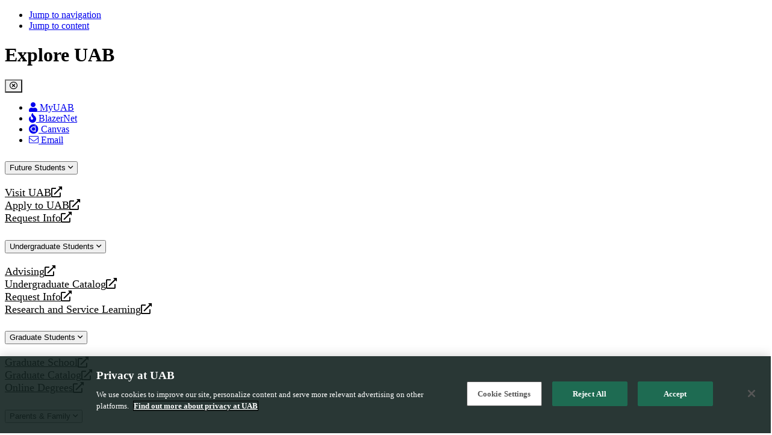

--- FILE ---
content_type: text/html; charset=utf-8
request_url: https://www.uab.edu/medicine/anesthesiology/faculty/riesenberg
body_size: 34147
content:
<!DOCTYPE html>
<html xmlns="http://www.w3.org/1999/xhtml" xml:lang="en-US" lang="en-US" dir="ltr" class="tw-h-full">




<head>
    <!-- OneTrust Cookies Consent Notice start for uab.edu -->
    <script type="text/javascript" src="https://cdn.cookielaw.org/consent/660b8afe-7011-433e-b4af-a7229d2202c5/OtAutoBlock.js"></script>
    <script src="https://cdn.cookielaw.org/consent/660b8afe-7011-433e-b4af-a7229d2202c5/otSDKStub.js" data-document-language="true" type="text/javascript" charset="UTF-8" data-domain-script="660b8afe-7011-433e-b4af-a7229d2202c5"></script>
    <script type="text/javascript">
        function OptanonWrapper() {}
    </script>
    <!-- OneTrust Cookies Consent Notice end for uab.edu -->
    <meta name="viewport" content="width=device-width, initial-scale=1.0" />
    <!-- <meta http-equiv="X-UA-Compatible" content="IE=edge" /> -->
    <meta name="apple-mobile-web-app-capable" content="yes" />
    <meta http-equiv="Content-Security-Policy" content="upgrade-insecure-requests">
    <meta property="og:type" content="website" />
    <meta name="monsido" content="monsido" />
            <!-- Google Tag Manager Site Specific -->
        <script>
            (function(w, d, s, l, i) {
                w[l] = w[l] || [];
                w[l].push({
                    'gtm.start': new Date().getTime(),
                    event: 'gtm.js'
                });
                var f = d.getElementsByTagName(s)[0],
                    j = d.createElement(s),
                    dl = l != 'dataLayer' ? '&l=' + l : '';
                j.async = true;
                j.src =
                    'https://www.googletagmanager.com/gtm.js?id=' + i + dl;
                f.parentNode.insertBefore(j, f);
            })(window, document, 'script', 'dataLayer', 'GTM-P4W7957');
        </script>
        <!-- End Google Tag Manager Site Specific -->
        <!-- Begin Google Tag Manager part 1 of 2 - UAB Global -->
    <script>
        (function(w, d, s, l, i) {
            w[l] = w[l] || [];
            w[l].push({
                'gtm.start': new Date().getTime(),
                event: 'gtm.js'
            });
            var f = d.getElementsByTagName(s)[0],
                j = d.createElement(s),
                dl = l != 'dataLayer' ? '&l=' + l : '';
            j.async = true;
            j.src =
                'https://www.googletagmanager.com/gtm.js?id=' + i + dl;
            f.parentNode.insertBefore(j, f);
        })(window, document, 'script', 'dataLayer', 'GTM-PWK9ZSL');
    </script>
    <!-- End Google Tag Manager part 1 of 2 - UAB Global -->
    <link rel="stylesheet" href="https://use.typekit.net/pqq8aix.css">






    <!--BEGIN Favicons -->

    <!-- Apple Touch Icons -->
    <link rel="apple-touch-icon" sizes="180x180" href="/joomla4/media/templates/site/sleepyDragon/favicon/apple-touch-icon-180x180.png">
    <link rel="apple-touch-icon" sizes="152x152" href="/joomla4/media/templates/site/sleepyDragon/favicon/apple-touch-icon-152x152.png">
    <link rel="apple-touch-icon" sizes="144x144" href="/joomla4/media/templates/site/sleepyDragon/favicon/apple-touch-icon-144x144.png">
    <link rel="apple-touch-icon" sizes="120x120" href="/joomla4/media/templates/site/sleepyDragon/favicon/apple-touch-icon-120x120.png">
    <link rel="apple-touch-icon" sizes="114x114" href="/joomla4/media/templates/site/sleepyDragon/favicon/apple-touch-icon-114x114.png">
    <link rel="apple-touch-icon" sizes="76x76" href="/joomla4/media/templates/site/sleepyDragon/favicon/apple-touch-icon-76x76.png">
    <link rel="apple-touch-icon" sizes="72x72" href="/joomla4/media/templates/site/sleepyDragon/favicon/apple-touch-icon-72x72.png">
    <link rel="apple-touch-icon" sizes="60x60" href="/joomla4/media/templates/site/sleepyDragon/favicon/apple-touch-icon-60x60.png">
    <link rel="apple-touch-icon" sizes="57x57" href="/joomla4/media/templates/site/sleepyDragon/favicon/apple-touch-icon-57x57.png">

    <!-- Standard Favicons -->
    <link rel="icon" type="image/png" sizes="196x196" href="/joomla4/media/templates/site/sleepyDragon/favicon/favicon-196x196.png">
    <link rel="icon" type="image/png" sizes="160x160" href="/joomla4/media/templates/site/sleepyDragon/favicon/favicon-160x160.png">
    <link rel="icon" type="image/png" sizes="96x96" href="/joomla4/media/templates/site/sleepyDragon/favicon/favicon-96x96.png">
    <link rel="icon" type="image/png" sizes="32x32" href="/joomla4/media/templates/site/sleepyDragon/favicon/favicon-32x32.png">
    <link rel="icon" type="image/png" sizes="16x16" href="/joomla4/media/templates/site/sleepyDragon/favicon/favicon-16x16.png">
    <link rel="shortcut icon" href="/joomla4/media/templates/site/sleepyDragon/favicon/favicon.ico">

    <!-- Microsoft Tiles -->
    <meta name="msapplication-TileColor" content="#1e6b52">
    <meta name="msapplication-TileImage" content="/joomla4/media/templates/site/sleepyDragon/favicon/mstile-144x144.png">
    <meta name="msapplication-square70x70logo" content="/joomla4/media/templates/site/sleepyDragon/favicon/mstile-70x70.png">
    <meta name="msapplication-square144x144logo" content="/joomla4/media/templates/site/sleepyDragon/favicon/mstile-144x144.png">
    <meta name="msapplication-square150x150logo" content="/joomla4/media/templates/site/sleepyDragon/favicon/mstile-150x150.png">
    <meta name="msapplication-square310x310logo" content="/joomla4/media/templates/site/sleepyDragon/favicon/mstile-310x310.png">
    <meta name="msapplication-wide310x150logo" content="/joomla4/media/templates/site/sleepyDragon/favicon/mstile-310x150.png">

    <!-- Additional Modern Enhancements -->
    <meta name="theme-color" content="#1e6b52">

    <link rel="mask-icon" href="/joomla4/media/templates/site/sleepyDragon/favicon/safari-pinned-tab.svg" color="#1e6b52">



    <!--END Favicons -->



    <meta charset="utf-8">
	<meta name="author" content="Julie Miller">
	<meta name="generator" content="Joomla! - Open Source Content Management">
	<title>Riesenberg, Lee Ann, Ph.D., R.N., C.M.Q. | Anesthesiology and Perioperative Medicine</title>
	<link href="https://www.uab.edu/medicine/anesthesiology/search?format=opensearch" rel="search" title="OpenSearch Anesthesiology and Perioperative Medicine" type="application/opensearchdescription+xml">
<link href="/medicine/anesthesiology/media/vendor/joomla-custom-elements/css/joomla-alert.min.css?0.4.1" rel="stylesheet">
	<link href="/medicine/anesthesiology/media/com_jce/site/css/content.min.css?badb4208be409b1335b815dde676300e" rel="stylesheet">
	<link href="/medicine/anesthesiology/media/plg_system_jcemediabox/css/jcemediabox.min.css?2c837ab2c7cadbdc35b5bd7115e9eff1" rel="stylesheet">
	<link href="/medicine/anesthesiology/media/com_widgetkit/css/site.css" rel="stylesheet" id="widgetkit-site-css">
<script src="/medicine/anesthesiology/media/vendor/jquery/js/jquery.min.js?3.7.1"></script>
	<script src="/medicine/anesthesiology/media/legacy/js/jquery-noconflict.min.js?504da4"></script>
	<script type="application/json" class="joomla-script-options new">{"joomla.jtext":{"MOD_FINDER_SEARCH_VALUE":"Search &hellip;","ERROR":"Error","MESSAGE":"Message","NOTICE":"Notice","WARNING":"Warning","JCLOSE":"Close","JOK":"OK","JOPEN":"Open"},"system.paths":{"root":"\/medicine\/anesthesiology","rootFull":"https:\/\/www.uab.edu\/medicine\/anesthesiology\/","base":"\/medicine\/anesthesiology","baseFull":"https:\/\/www.uab.edu\/medicine\/anesthesiology\/"},"csrf.token":"c86dc87fe40cda7d4b70b56ad360ea54"}</script>
	<script src="/medicine/anesthesiology/media/system/js/core.min.js?2cb912"></script>
	<script src="/medicine/anesthesiology/media/com_finder/js/finder.min.js?755761" type="module"></script>
	<script src="/medicine/anesthesiology/media/system/js/messages.min.js?9a4811" type="module"></script>
	<script src="/medicine/anesthesiology/media/plg_system_jcemediabox/js/jcemediabox.min.js?2c837ab2c7cadbdc35b5bd7115e9eff1"></script>
	<script src="/medicine/anesthesiology/media/com_widgetkit/js/maps.js" defer></script>
	<script src="/medicine/anesthesiology/media/com_widgetkit/lib/uikit/dist/js/uikit.min.js"></script>
	<script src="/medicine/anesthesiology/media/com_widgetkit/lib/uikit/dist/js/uikit-icons.min.js"></script>
	<script type="application/ld+json">{"@context":"https:\/\/schema.org","@type":"BreadcrumbList","itemListElement":[{"@type":"ListItem","position":1,"item":{"@id":"https:\/\/www.uab.edu\/medicine\/anesthesiology\/","name":"Anesthesiology Home"}},{"@type":"ListItem","position":2,"item":{"@id":"https:\/\/www.uab.edu\/medicine\/anesthesiology\/faculty","name":"Faculty"}},{"@type":"ListItem","position":3,"item":{"@id":"https:\/\/www.uab.edu\/medicine\/anesthesiology\/faculty\/riesenberg","name":"Lee Ann Riesenberg, Ph.D., R.N., C.M.Q."}}]}</script>
	<script type="application/ld+json">{"@context":"https://schema.org","@graph":[{"@type":"Organization","@id":"https://www.uab.edu/medicine/anesthesiology/#/schema/Organization/base","name":"Anesthesiology and Perioperative Medicine","url":"https://www.uab.edu/medicine/anesthesiology/"},{"@type":"WebSite","@id":"https://www.uab.edu/medicine/anesthesiology/#/schema/WebSite/base","url":"https://www.uab.edu/medicine/anesthesiology/","name":"Anesthesiology and Perioperative Medicine","publisher":{"@id":"https://www.uab.edu/medicine/anesthesiology/#/schema/Organization/base"},"potentialAction":{"@type":"SearchAction","target":"https://www.uab.edu/medicine/anesthesiology/search?q={search_term_string}","query-input":"required name=search_term_string"}},{"@type":"WebPage","@id":"https://www.uab.edu/medicine/anesthesiology/#/schema/WebPage/base","url":"https://www.uab.edu/medicine/anesthesiology/faculty/riesenberg","name":"Riesenberg, Lee Ann, Ph.D., R.N., C.M.Q. | Anesthesiology and Perioperative Medicine","isPartOf":{"@id":"https://www.uab.edu/medicine/anesthesiology/#/schema/WebSite/base"},"about":{"@id":"https://www.uab.edu/medicine/anesthesiology/#/schema/Organization/base"},"inLanguage":"en-GB"},{"@type":"Article","@id":"https://www.uab.edu/medicine/anesthesiology/#/schema/com_content/article/270","name":"Riesenberg, Lee Ann, Ph.D., R.N., C.M.Q.","headline":"Riesenberg, Lee Ann, Ph.D., R.N., C.M.Q.","inLanguage":"en-GB","isPartOf":{"@id":"https://www.uab.edu/medicine/anesthesiology/#/schema/WebPage/base"}}]}</script>
	<script>jQuery(document).ready(function(){WfMediabox.init({"base":"\/medicine\/anesthesiology\/","theme":"standard","width":"","height":"","lightbox":0,"shadowbox":0,"icons":0,"overlay":1,"overlay_opacity":0.8,"overlay_color":"#000000","transition_speed":500,"close":2,"labels":{"close":"Close","next":"Next","previous":"Previous","cancel":"Cancel","numbers":"{{numbers}}","numbers_count":"{{current}} of {{total}}","download":"Download"},"swipe":true,"expand_on_click":true});});</script>
	<link href="http://feeds.feedburner.com/" rel="alternate" type="text/html" title="News Feed - Mary Heersink Institute for Global Health" />
	<link href="http://feeds.feedburner.com/" rel="alternate" type="text/html" title="News Feed - Department of Ophthalmology" />
	<link href="http://feeds.feedburner.com/" rel="alternate" type="text/html" title="News Feed - Department of Orthopaedic Surgery" />
	<link href="http://feeds.feedburner.com/" rel="alternate" type="text/html" title="News Feed - Department of Otolaryngology" />
	<link href="http://feeds.feedburner.com/" rel="alternate" type="text/html" title="News Feed - Department of Pathology" />
	<link href="http://feeds.feedburner.com/" rel="alternate" type="text/html" title="News Feed - Department of Pediatrics" />
	<link href="http://feeds.feedburner.com/" rel="alternate" type="text/html" title="News Feed - Department of Pharmacology & Toxicology" />
	<link href="http://feeds.feedburner.com/" rel="alternate" type="text/html" title="News Feed - Department of Physical Medicine & Rehabilitation" />
	<link href="http://feeds.feedburner.com/" rel="alternate" type="text/html" title="News Feed - Department of Psychiatry & Behavioral Neurobiology" />
	<link href="http://feeds.feedburner.com/" rel="alternate" type="text/html" title="News Feed - Department of Radiation Oncology" />
	<link href="http://feeds.feedburner.com/" rel="alternate" type="text/html" title="News Feed - Department of Radiology" />
	<link href="http://feeds.feedburner.com/" rel="alternate" type="text/html" title="News Feed - Department of Urology" />
	<link href="http://feeds.feedburner.com/" rel="alternate" type="text/html" title="News Feed - Immunology Institute" />
	<link href="http://feeds.feedburner.com/" rel="alternate" type="text/html" title="News Feed - Department of Obstetrics & Gynecology" />
	<link href="http://feeds.feedburner.com/" rel="alternate" type="text/html" title="News Feed - Marnix E. Heersink Institute for Biomedical Innovation" />
	<link href="http://feeds.feedburner.com/" rel="alternate" type="text/html" title="News Feed - Medical Scientist Training Program" />
	<link href="http://feeds.feedburner.com/" rel="alternate" type="text/html" title="News Feed - Lung Health Center" />
	<link href="http://feeds.feedburner.com/" rel="alternate" type="text/html" title="News Feed - Comprehensive Neuroscience Center" />
	<link href="http://feeds.feedburner.com/" rel="alternate" type="text/html" title="News Feed - Hugh Kaul Precision Medicine Institute" />
	<link href="http://feeds.feedburner.com/" rel="alternate" type="text/html" title="News Feed - Civitan International Research Center" />
	<link href="http://feeds.feedburner.com/" rel="alternate" type="text/html" title="News Feed - Comprehensive Diabetes Center" />
	<link href="http://feeds.feedburner.com/" rel="alternate" type="text/html" title="News Feed - Department of Biomedical Informatics and Data Science" />
	<link href="http://feeds.feedburner.com/" rel="alternate" type="text/html" title="News Feed - Minority Health & Health Equity Research Center" />
	<link href="http://feeds.feedburner.com/" rel="alternate" type="text/html" title="News Feed - Center for Exercise Medicine" />
	<link href="http://feeds.feedburner.com/" rel="alternate" type="text/html" title="News Feed - Center for Integrative Structural Biology" />
	<link href="http://feeds.feedburner.com/" rel="alternate" type="text/html" title="News Feed - Division of Gastroenterology and Hepatology" />
	<link href="http://feeds.feedburner.com/" rel="alternate" type="text/html" title="News Feed - Department of Anesthesiology" />
	<link href="http://feeds.feedburner.com/" rel="alternate" type="text/html" title="News Feed - Office of Access & Engagement" />
	<link href="http://feeds.feedburner.com/" rel="alternate" type="text/html" title="News Feed - Department of Biomedical Engineering" />
	<link href="http://feeds.feedburner.com/" rel="alternate" type="text/html" title="News Feed - Department of Surgery" />
	<link href="http://feeds.feedburner.com/" rel="alternate" type="text/html" title="News Feed - Department of Cell, Developmental & Integrative Biology" />
	<link href="http://feeds.feedburner.com/" rel="alternate" type="text/html" title="News Feed - Department of Emergency Medicine" />
	<link href="http://feeds.feedburner.com/" rel="alternate" type="text/html" title="News Feed - Department of Family and Community Medicine " />
	<link href="http://feeds.feedburner.com/" rel="alternate" type="text/html" title="News Feed - Department of Genetics" />
	<link href="http://feeds.feedburner.com/" rel="alternate" type="text/html" title="News Feed - Department of Medicine" />
	<link href="http://feeds.feedburner.com/" rel="alternate" type="text/html" title="News Feed - Division of Cardiovascular Disease" />
	<link href="http://feeds.feedburner.com/" rel="alternate" type="text/html" title="News Feed - Division of Clinical Immunology & Rheumatology" />
	<link href="http://feeds.feedburner.com/" rel="alternate" type="text/html" title="News Feed - Division of Endocrinology, Diabetes & Metabolism" />
	<link href="http://feeds.feedburner.com/" rel="alternate" type="text/html" title="News Feed - Department of Biochemistry and Molecular Genetics" />
	<link href="http://feeds.feedburner.com/" rel="alternate" type="text/html" title="News Feed - Division of General Internal Medicine" />
	<link href="http://feeds.feedburner.com/" rel="alternate" type="text/html" title="News Feed - Division of Gerontology, Geriatrics & Palliative Medicine" />
	<link href="http://feeds.feedburner.com/" rel="alternate" type="text/html" title="News Feed - Division of Hematology & Oncology" />
	<link href="http://feeds.feedburner.com/" rel="alternate" type="text/html" title="News Feed - Division of Infectious Diseases" />
	<link href="http://feeds.feedburner.com/" rel="alternate" type="text/html" title="News Feed - Division of Nephrology" />
	<link href="http://feeds.feedburner.com/" rel="alternate" type="text/html" title="News Feed - Division of Preventive Medicine" />
	<link href="http://feeds.feedburner.com/" rel="alternate" type="text/html" title="News Feed - Division of Pulmonary, Allergy & Critical Care Medicine" />
	<link href="http://feeds.feedburner.com/" rel="alternate" type="text/html" title="News Feed - Department of Neurobiology" />
	<link href="http://feeds.feedburner.com/" rel="alternate" type="text/html" title="News Feed - Department of Microbiology" />
	<link href="http://feeds.feedburner.com/" rel="alternate" type="text/html" title="News Feed - Department of Neurology" />
	<link href="http://feeds.feedburner.com/" rel="alternate" type="text/html" title="News Feed - Department of Neurosurgery" />



    <link rel="stylesheet" media="all" href="/joomla4/media/templates/site/sleepyDragon/css/j4-modern/bootstrap.5.2.3-min.css" type="text/css" />
    <script type="text/javascript" src="/joomla4/media/templates/site/sleepyDragon/js/j4-modern/bootstrap.5.2.3.bundle.min.js"></script>

            <script type="text/javascript" src="/joomla4/media/templates/site/sleepyDragon/js/jquery.min.js" data-ot-ignore></script>
        <script type="text/javascript" src="/joomla4/media/templates/site/sleepyDragon/js/jquery-migrate.min.js" data-ot-ignore></script>
    
    <link rel="stylesheet" media="all" href="/joomla4/media/templates/site/sleepyDragon/css/j4-modern/uikit.css" type="text/css" />

    <link rel="stylesheet" media="all" href="/joomla4/media/templates/site/sleepyDragon/css/j4-modern/uab-tailwind.css" type="text/css" />

    <link rel="stylesheet" media="all" href="/joomla4/media/templates/site/sleepyDragon/css/j4-modern/main.css" type="text/css" />


                    <link rel="stylesheet" media="all" href="/joomla4/media/templates/site/sleepyDragon/css/groups/medicine_group.css" type="text/css" />
                <link rel="stylesheet" media="all" href="/medicine/anesthesiology/site_specific.css?v=1698759196" type="text/css" />
    <!-- <script type="text/javascript" src="/joomla4/media/templates/site/sleepyDragon/js/scripts.js"></script> -->
            <script src="https://kit.fontawesome.com/1243b65314.js" crossorigin="anonymous"></script>

    
</head>


<body id="itemid-1267" class="linear hd tw-h-full tw-flex tw-flex-col     ">
            <!-- Google Tag Manager (noscript) -->
        <noscript><iframe src="https://www.googletagmanager.com/ns.html?id=GTM-P4W7957"
                height="0" width="0" style="display:none;visibility:hidden"></iframe></noscript>
        <!-- End Google Tag Manager (noscript) -->
        <header>

        <nav class="uab-jump-to ">
            <ul class="tw-list-none tw-p-0">
                <li><a href="#t-horizontal-nav" class="uab-jump-to__navigation btn btn-secondary">Jump to navigation</a></li>
                <li><a href="#t-content" class="uab-jump-to__content btn btn-secondary">Jump to content</a></li>

            </ul>
        </nav>


        

        
<style>
    .explore-uab-offcanvas {
        --bs-offcanvas-width: 800px;
    }

    .explore-uab-offcanvas .accordion-button:not(.collapsed) {
        background-color: var(--uab-green);
        color: var(--white);
    }

    .explore-uab-offcanvas .accordion-body {
        background-color: var(--uab-green);
    }

    .explore-uab-offcanvas .accordion-item {
        border: none;
    }

    .explore-uab-offcanvas .accordion-button::after {
        background-image: none;
        content: "\f107";
        font-family: "Font Awesome 5 Pro";
    }

    .explore-uab-offcanvas .list-group-dark .list-group-item {
        background-color: var(--uab-green);
        color: var(--white);
        font-size: 18px;
        display:flex;
        align-items:center;
        gap:3px;
    }

    .explore-uab-offcanvas .list-group-dark .list-group-item:hover {
        background-color: var(--dragons-lair-green);
    }

    .explore-uab-offcanvas .btn-close {
        background-image: none;
        opacity: 1
    }

    .explore-uab-offcanvas .btn-close:before {
        content: "\f057";
        font-family: "Font Awesome 5 Pro";
        opacity: 1;

        color: var(--white);

        display: block;
    }
</style>



<!--BEGIN Explore UAB Off Canvas -->
<div class="offcanvas explore-uab-offcanvas offcanvas-end tw-bg-dragons-lair-green " tabindex="-1" id="offcanvasRight" aria-labelledby="offcanvasRightLabel">
    <div class="offcanvas-header tw-bg-uab-green tw-py-2 tw-px-4">
        <h1 class="offcanvas-title tw-text-2xl tw-text-3xl tw-text-white" id="offcanvasRightLabel">Explore UAB</h1>
        <button type="button" class="btn-close btn btn-secondary tw-flex tw-items-center tw-justify-center tw-text-2xl" data-bs-dismiss="offcanvas" aria-label="Close"></button>
    </div>


    <!--BEGIN Explore UAB -->
    <div class="offcanvas-body tw-p-0">
        <div class="tw-bg-dragons-lair-green"> <!-- BEGIN Explore UAB Heading and Links-->

            <!-- BEGIN Links -->
            <ul class="tw-list-none tw-flex tw-gap-2 tw-items-center tw-bg-uab-green tw-px-4 tw-py-2">

                <li><a href="https://my.uab.edu/" class="btn btn-primary"> <i class="fas fa-user  tw-hidden md:tw-visible md:tw-inline tw-text-xs tw-mr-0 md:tw-mr-1 tw-text-white" aria-hidden="true"></i> <span class="tw-font-normal tw-no-underline tw-text-white">MyUAB</span> </a></li>

                <li><a href="https://www.uab.edu/blazernet" class="btn btn-primary"> <i class="fas fa-fire  tw-hidden md:tw-visible md:tw-inline tw-text-xs tw-mr-0 md:tw-mr-1 tw-text-white" aria-hidden="true"></i> <span class="tw-font-normal tw-no-underline tw-text-white">BlazerNet</span> </a> </li>

                <li>
                    <a href="https://www.uab.edu/canvas" class="btn btn-primary"> <i class="fab fa-ubuntu tw-hidden md:tw-visible md:tw-inline tw-text-xs tw-mr-0 md:tw-mr-1 tw-text-white" aria-hidden="true"></i> <span class="tw-font-normal tw-no-underline tw-text-white">Canvas</span> </a>

                </li>

                <li>
                    <a href="https://mail.uab.edu/ " class="btn btn-primary"> <i class="fal fa-envelope  tw-hidden md:tw-visible md:tw-inline tw-text-xs tw-mr-0 md:tw-mr-1 tw-text-white" aria-hidden="true"></i> <span class="tw-font-normal tw-no-underline tw-text-white">Email</span> </a>
                </li>





            </ul>
            <!-- END Links -->

            <!-- END Explore UAB Heading and Links -->

            <!-- BEGIN Audience Accordions - Moble Only -->

            <div class="accordion tw-divide-solid tw-divide-uab-green tw-divide-x-0 tw-divide-y" id="accordionExample">
                <div class="accordion-item">
                    <h2 class="accordion-header" id="headingOne">
                        <button class="accordion-button collapsed hover:tw-bg-dragons-lair-green-80 tw-bg-dragons-lair-green tw-text-white tw-tracking-wider tw-text-xl " type="button" data-bs-toggle="collapse" data-bs-target="#collapseOne" aria-expanded="true" aria-controls="collapseOne">
                            Future Students
                        </button>
                    </h2>
                    <div id="collapseOne" class="accordion-collapse collapse" aria-labelledby="headingOne" data-bs-parent="#accordionExample">
                        <div class="accordion-body tw-px-2 tw-pt-0">

                            <div class="list-group list-group-dark list-group-flush">
                                <a href="https://www.uab.edu/admissions/visit/" class="list-group-item list-group-item-action">Visit UAB<i class='far fa-external-link-alt tw-ml-1 tw-text-sm' aria-hidden='true'></i> <span class='sr-only'>opens a new website</span></a>
                                <a href="https://www.uab.edu/admissions/apply" class="list-group-item list-group-item-action">Apply to UAB<i class='far fa-external-link-alt tw-ml-1 tw-text-sm' aria-hidden='true'></i> <span class='sr-only'>opens a new website</span></a>
                                <a href="https://www.uab.edu/admissions/request-info" class="list-group-item list-group-item-action">Request Info<i class='far fa-external-link-alt tw-ml-1 tw-text-sm' aria-hidden='true'></i> <span class='sr-only'>opens a new website</span></a>



                            </div>


                        </div>
                    </div>
                </div>
                <div class="accordion-item">
                    <h2 class="accordion-header" id="headingTwo">
                        <button class="accordion-button collapsed hover:tw-bg-dragons-lair-green-80 tw-bg-dragons-lair-green tw-text-white tw-tracking-wider tw-text-xl " type="button" data-bs-toggle="collapse" data-bs-target="#collapseTwo" aria-expanded="false" aria-controls="collapseTwo">
                            Undergraduate Students
                        </button>
                    </h2>
                    <div id="collapseTwo" class="accordion-collapse collapse" aria-labelledby="headingTwo" data-bs-parent="#accordionExample">
                        <div class="accordion-body tw-px-2 tw-pt-0">

                            <div class="list-group list-group-dark list-group-flush">
                                <a href="https://www.uab.edu/students/academics/advising" class="list-group-item list-group-item-action">Advising<i class='far fa-external-link-alt tw-ml-1 tw-text-sm' aria-hidden='true'></i> <span class='sr-only'>opens a new website</span></a>
                                <a href="https://catalog.uab.edu/undergraduate/" class="list-group-item list-group-item-action">Undergraduate Catalog<i class='far fa-external-link-alt tw-ml-1 tw-text-sm' aria-hidden='true'></i> <span class='sr-only'>opens a new website</span></a>
                                <a href="https://www.uab.edu/admissions/request-info" class="list-group-item list-group-item-action">Request Info<i class='far fa-external-link-alt tw-ml-1 tw-text-sm' aria-hidden='true'></i> <span class='sr-only'>opens a new website</span></a>

                                <a href="https://www.uab.edu/service-research/" class="list-group-item list-group-item-action">Research and Service Learning<i class='far fa-external-link-alt tw-ml-1 tw-text-sm' aria-hidden='true'></i> <span class='sr-only'>opens a new website</span></a>

                            </div>

                        </div>
                    </div>
                </div>
                <div class="accordion-item">
                    <h2 class="accordion-header" id="headingThree">
                        <button class="accordion-button collapsed hover:tw-bg-dragons-lair-green-80 tw-bg-dragons-lair-green tw-text-white tw-tracking-wider tw-text-xl " type="button" data-bs-toggle="collapse" data-bs-target="#collapseThree" aria-expanded="false" aria-controls="collapseThree">
                            Graduate Students
                        </button>
                    </h2>
                    <div id="collapseThree" class="accordion-collapse collapse" aria-labelledby="headingThree" data-bs-parent="#accordionExample">
                        <div class="accordion-body tw-px-2 tw-pt-0">

                            <div class="list-group list-group-dark list-group-flush">
                                <a href="https://www.uab.edu/graduate/" class="list-group-item list-group-item-action">Graduate School<i class='far fa-external-link-alt tw-ml-1 tw-text-sm' aria-hidden='true'></i> <span class='sr-only'>opens a new website</span></a>
                                <a href="https://catalog.uab.edu/graduate/" class="list-group-item list-group-item-action">Graduate Catalog<i class='far fa-external-link-alt tw-ml-1 tw-text-sm' aria-hidden='true'></i> <span class='sr-only'>opens a new website</span></a>
                                <a href="https://www.uab.edu/online/" class="list-group-item list-group-item-action">Online Degrees<i class='far fa-external-link-alt tw-ml-1 tw-text-sm' aria-hidden='true'></i> <span class='sr-only'>opens a new website</span></a>
                            </div>


                        </div>
                    </div>
                </div>


                <div class="accordion-item">
                    <h2 class="accordion-header" id="headingThree">
                        <button class="accordion-button collapsed hover:tw-bg-dragons-lair-green-80 tw-bg-dragons-lair-green tw-text-white tw-tracking-wider tw-text-xl " type="button" data-bs-toggle="collapse" data-bs-target="#collapseFour" aria-expanded="false" aria-controls="collapseFour">
                            Parents & Family
                        </button>
                    </h2>
                    <div id="collapseFour" class="accordion-collapse collapse" aria-labelledby="headingThree" data-bs-parent="#accordionExample">
                        <div class="accordion-body tw-px-2 tw-pt-0">

                            <div class="list-group list-group-dark list-group-flush">
                                <a href="https://www.uab.edu/studentaffairs/families/" class="list-group-item list-group-item-action">Services <i class='far fa-external-link-alt tw-ml-1 tw-text-sm' aria-hidden='true'></i> <span class='sr-only'>opens a new website</span></a>
                                <a href="https://www.uab.edu/studentaffairs/families/resources" class="list-group-item list-group-item-action">Resources <i class='far fa-external-link-alt tw-ml-1 tw-text-sm' aria-hidden='true'></i> <span class='sr-only'>opens a new website</span></a>
                                <a href="https://www.uab.edu/studentaffairs/families/visit" class="list-group-item list-group-item-action">Family Visits <i class='far fa-external-link-alt tw-ml-1 tw-text-sm' aria-hidden='true'></i> <span class='sr-only'>opens a new website</span></a>
                            </div>


                        </div>
                    </div>
                </div>


                <div class="accordion-item">
                    <h2 class="accordion-header" id="headingThree">
                        <button class="accordion-button collapsed hover:tw-bg-dragons-lair-green-80 tw-bg-dragons-lair-green tw-text-white tw-tracking-wider tw-text-xl " type="button" data-bs-toggle="collapse" data-bs-target="#collapseFive" aria-expanded="false" aria-controls="collapseFive">
                            Alumni
                        </button>
                    </h2>
                    <div id="collapseFive" class="accordion-collapse collapse" aria-labelledby="headingThree" data-bs-parent="#accordionExample">
                        <div class="accordion-body tw-px-2 tw-pt-0">

                            <div class="list-group list-group-dark list-group-flush">
                                <a href="https://alumni.uab.edu/s/1881/alumni19/home.aspx?sid=1881&amp;gid=2" class="list-group-item list-group-item-action">Get Involved<i class='far fa-external-link-alt tw-ml-1 tw-text-sm' aria-hidden='true'></i> <span class='sr-only'>opens a new website</span></a>
                                <a href="https://alumni.uab.edu/s/1881/alumni19/interior.aspx?sid=1881&amp;gid=2&amp;pgid=491" class="list-group-item list-group-item-action">Benefits<i class='far fa-external-link-alt tw-ml-1 tw-text-sm' aria-hidden='true'></i> <span class='sr-only'>opens a new website</span></a>
                                <a href="https://alumni.uab.edu/s/1881/alumni19/interior.aspx?sid=1881&amp;gid=2&amp;pgid=13&amp;cid=664" class="list-group-item list-group-item-action">Events<i class='far fa-external-link-alt tw-ml-1 tw-text-sm' aria-hidden='true'></i> <span class='sr-only'>opens a new website</span></a>



                            </div>


                        </div>
                    </div>
                </div>


                <div class="accordion-item">
                    <h2 class="accordion-header" id="headingThree">
                        <button class="accordion-button collapsed hover:tw-bg-dragons-lair-green-80 tw-bg-dragons-lair-green tw-text-white tw-tracking-wider tw-text-xl " type="button" data-bs-toggle="collapse" data-bs-target="#collapseSix" aria-expanded="false" aria-controls="collapseSix">
                            Faculty & Staff
                        </button>
                    </h2>
                    <div id="collapseSix" class="accordion-collapse collapse" aria-labelledby="headingThree" data-bs-parent="#accordionExample">
                        <div class="accordion-body tw-px-2 tw-pt-0">

                            <div class="list-group list-group-dark list-group-flush">
                                <a href="https://www.uab.edu/provost/" class="list-group-item list-group-item-action">Office of Provost<i class='far fa-external-link-alt tw-ml-1 tw-text-sm' aria-hidden='true'></i> <span class='sr-only'>opens a new website</span></a>
                                <a href="https://www.uab.edu/humanresources/home/" class="list-group-item list-group-item-action">Human Resources<i class='far fa-external-link-alt tw-ml-1 tw-text-sm' aria-hidden='true'></i> <span class='sr-only'>opens a new website</span></a>
                                <a href="https://www.uab.edu/faculty/" class="list-group-item list-group-item-action">Faculty Resources<i class='far fa-external-link-alt tw-ml-1 tw-text-sm' aria-hidden='true'></i> <span class='sr-only'>opens a new website</span></a>
                                <a href="https://www.uab.edu/staffcouncil/" class="list-group-item list-group-item-action">Staff Council<i class='far fa-external-link-alt tw-ml-1 tw-text-sm' aria-hidden='true'></i> <span class='sr-only'>opens a new website</span></a>



                            </div>

                        </div>
                    </div>
                </div>


                <div class="accordion-item">
                    <h2 class="accordion-header" id="headingThree">
                        <button class="accordion-button collapsed hover:tw-bg-dragons-lair-green-80 tw-bg-dragons-lair-green tw-text-white tw-tracking-wider tw-text-xl " type="button" data-bs-toggle="collapse" data-bs-target="#collapseSeven" aria-expanded="false" aria-controls="collapseSeven">
                            Researchers
                        </button>
                    </h2>
                    <div id="collapseSeven" class="accordion-collapse collapse" aria-labelledby="headingThree" data-bs-parent="#accordionExample">
                        <div class="accordion-body tw-px-2 tw-pt-0">

                            <div class="list-group list-group-dark list-group-flush">
                                <a href="https://www.uab.edu/research/home/" class="list-group-item list-group-item-action">Office of Research<i class='far fa-external-link-alt tw-ml-1 tw-text-sm' aria-hidden='true'></i> <span class='sr-only'>opens a new website</span></a>
                                <a href="https://www.uab.edu/innovation/" class="list-group-item list-group-item-action">Harbert Institute<i class='far fa-external-link-alt tw-ml-1 tw-text-sm' aria-hidden='true'></i> <span class='sr-only'>opens a new website</span></a>
                                <a href="https://www.uab.edu/ccts/" class=" list-group-item list-group-item-action">CCTS<i class='far fa-external-link-alt tw-ml-1 tw-text-sm' aria-hidden='true'></i> <span class='sr-only'>opens a new website</span></a>
                            </div>


                        </div>
                    </div>
                </div>


                <div class="accordion-item">
                    <h2 class="accordion-header" id="headingThree">
                        <button class="accordion-button collapsed hover:tw-bg-dragons-lair-green-80 tw-bg-dragons-lair-green tw-text-white tw-tracking-wider tw-text-xl " type="button" data-bs-toggle="collapse" data-bs-target="#collapseEight" aria-expanded="false" aria-controls="collapseEight">
                            Patients
                        </button>
                    </h2>
                    <div id="collapseEight" class="accordion-collapse collapse" aria-labelledby="headingThree" data-bs-parent="#accordionExample">
                        <div class="accordion-body tw-px-2 tw-pt-0">

                            <div class="list-group list-group-dark list-group-flush">
                                <a href="https://uabmedicine.org/" class="list-group-item list-group-item-action">UAB Medicine<i class='far fa-external-link-alt tw-ml-1 tw-text-sm' aria-hidden='true'></i> <span class='sr-only'>opens a new website</span></a>
                                <a href="https://www.uab.edu/dentistry/home/patients" class="list-group-item list-group-item-action">UAB Dentistry<i class='far fa-external-link-alt tw-ml-1 tw-text-sm' aria-hidden='true'></i> <span class='sr-only'>opens a new website</span></a>
                                <a href="https://www.uab.edu/optometry/home/patient-services" class=" list-group-item list-group-item-action">UAB Optometry<i class='far fa-external-link-alt tw-ml-1 tw-text-sm' aria-hidden='true'></i> <span class='sr-only'>opens a new website</span></a>
                            </div>

                          
                        </div>
                    </div>
                </div>

            </div>

            <!--BEGIN Old Acordions -->
            <!-- <div class="off-canvas-audiences  tw-grid tw-grid-cols-1  tw-gap-2 tw-mt-10 tw-px-4">
                <ul class="tw-list-none uk-accordion" uk-accordion="">
                    <li class=""><a href="#" class="focus:tw-ring-2 tw-ring-white uk-accordion-title tw-mb-0 tw-py-2 tw-px-0 tw-bg-transparent tw-flex tw-items-center tw-justify-between md:tw-justify-start" aria-expanded="false">
                            <h2 class="tw-text-lg tw-text-white tw-leading-none tw-font-serif tw-p-0 tw-m-0">Future Students</h2>
                            <i class="fas fa-plus tw-text-white tw-text-sm tw-ml-2" aria-hidden="true"></i>
                        </a>
                        <div class="uk-accordion-content tw-p-0" hidden="">
                            <ul class="tw-leading-loose tw-list-none tw-mt-1">
                                <li class="tw-mb-0"><a href="https://www.uab.edu/admissions/visit/" class="tw-text-white hover:tw-text-white tw-text-base tw-font-normal">Visit UAB</a></li>
                                <li class="tw-mb-0"><a href="https://www.uab.edu/admissions/apply" class="tw-text-white hover:tw-text-white tw-text-base tw-font-normal">Apply to UAB</a></li>
                                <li class="tw-mb-0"><a href="https://www.uab.edu/admissions/request-info" class="tw-text-white hover:tw-text-white tw-text-base tw-font-normal">Request Info</a></li>
                            </ul>
                        </div>
                    </li>
                </ul>
                <ul class="tw-list-none uk-accordion" uk-accordion="">
                    <li class=""><a href="#" class="focus:tw-ring-2 tw-ring-white tw-uk-accordion-title tw-mb-0 tw-py-2 tw-px-0 tw-bg-transparent tw-flex tw-items-center tw-justify-between md:tw-justify-start" aria-expanded="false">
                            <h2 class="tw-text-lg tw-text-white tw-leading-none tw-font-serif tw-p-0 tw-m-0">Undergraduate Students</h2>
                            <i class="fas fa-plus tw-text-white tw-text-sm tw-ml-2" aria-hidden="true"></i>
                        </a>
                        <div class="uk-accordion-content p-0" hidden="">
                            <ul class="tw-leading-loose tw-list-none mt-1">
                                <li class="mb-0"><a href="https://www.uab.edu/students/academics/advising" class="tw-text-white hover:tw-text-white tw-text-base tw-font-normal">Advising</a></li>
                                <li class="mb-0"><a href="https://catalog.uab.edu/undergraduate/" class="tw-text-white hover:tw-text-white tw-text-base tw-font-normal">Undergraduate Catalog</a></li>
                                <li class="mb-0"><a href="https://www.uab.edu/admissions/request-info" class="tw-text-white hover:tw-text-white tw-text-base tw-font-normal">Request Info</a></li>
                                <li class="mb-0"><a href="https://www.uab.edu/service-research/" class="tw-text-white hover:tw-text-white tw-text-base tw-font-normal">Research and Service Learning</a></li>
                            </ul>
                        </div>
                    </li>
                </ul>
                <ul class="tw-list-none uk-accordion" uk-accordion="">
                    <li class=""><a href="#" class="focus:ring-2 ring-white uk-accordion-title mb-0 tw-py-2 px-0 bg-transparent tw-flex tw-items-center justify-between md:tw-justify-start" aria-expanded="false">
                            <h2 class="tw-text-lg tw-text-white tw-leading-none font-serif p-0 m-0">Graduate Students</h2>
                            <i class="fas fa-plus tw-text-white tw-text-sm tw-ml-2" aria-hidden="true"></i>
                        </a>
                        <div class="uk-accordion-content p-0" hidden="">
                            <ul class="tw-leading-loose tw-list-none mt-1">
                                <li class="mb-0"><a href="https://www.uab.edu/graduate/" class="tw-text-white hover:tw-text-white tw-text-base tw-font-normal">Graduate School</a></li>
                                <li class="mb-0"><a href="https://catalog.uab.edu/graduate/" class="tw-text-white hover:tw-text-white tw-text-base tw-font-normal">Graduate Catalog</a></li>
                                <li class="mb-0"><a href="https://www.uab.edu/online/" class="tw-text-white hover:tw-text-white tw-text-base tw-font-normal">Online Degrees</a></li>
                            </ul>
                        </div>
                    </li>
                </ul>
                <ul class="tw-list-none uk-accordion" uk-accordion="">
                    <li class=""><a href="#" class="focus:ring-2 ring-white uk-accordion-title mb-0 tw-py-2 px-0 bg-transparent tw-flex tw-items-center justify-between md:tw-justify-start" aria-expanded="false">
                            <h2 class="tw-text-lg tw-text-white tw-leading-none font-serif p-0 m-0">Parents<br>&amp; Family</h2>
                            <i class="fas fa-plus tw-text-white tw-text-sm tw-ml-2" aria-hidden="true"></i>
                        </a>
                        <div class="uk-accordion-content p-0" hidden="">
                            <ul class="tw-leading-loose tw-list-none mt-1">
                                <li class="mb-0"><a href="https://www.uab.edu/studentaffairs/families/" class="tw-text-white hover:tw-text-white tw-text-base tw-font-normal">Services</a></li>
                                <li class="mb-0"><a href="https://www.uab.edu/studentaffairs/families/resources" class="tw-text-white hover:tw-text-white tw-text-base tw-font-normal">Resources</a></li>
                                <li class="mb-0"><a href="https://www.uab.edu/studentaffairs/families/visit" class="tw-text-white hover:tw-text-white tw-text-base tw-font-normal">Family Visits</a></li>
                            </ul>
                        </div>
                    </li>
                </ul>
                <ul class="tw-list-none uk-accordion" uk-accordion="">
                    <li class=""><a href="#" class="focus:ring-2 ring-white uk-accordion-title mb-0 tw-py-2 px-0 bg-transparent tw-flex tw-items-center justify-between md:tw-justify-start" aria-expanded="false">
                            <h2 class="tw-text-lg tw-text-white tw-leading-none font-serif p-0 m-0">Alumni</h2>
                            <i class="fas fa-plus tw-text-white tw-text-sm tw-ml-2" aria-hidden="true"></i>
                        </a>
                        <div class="uk-accordion-content p-0" hidden="">
                            <ul class="tw-leading-loose tw-list-none mt-1">
                                <li class="mb-0"><a href="https://alumni.uab.edu/s/1881/alumni19/home.aspx?sid=1881&amp;gid=2" class="tw-text-white hover:tw-text-white tw-text-base tw-font-normal">Get Involved</a></li>
                                <li class="mb-0"><a href="https://alumni.uab.edu/s/1881/alumni19/interior.aspx?sid=1881&amp;gid=2&amp;pgid=491" class="tw-text-white hover:tw-text-white tw-text-base tw-font-normal">Benefits</a></li>
                                <li class="mb-0"><a href="https://alumni.uab.edu/s/1881/alumni19/interior.aspx?sid=1881&amp;gid=2&amp;pgid=13&amp;cid=664" class="tw-text-white hover:tw-text-white tw-text-base tw-font-normal">Events</a></li>
                            </ul>
                        </div>
                    </li>
                </ul>
                <ul class="tw-list-none uk-accordion" uk-accordion="">
                    <li class=""><a href="#" class="focus:ring-2 ring-white uk-accordion-title mb-0 tw-py-2 px-0 bg-transparent tw-flex tw-items-center justify-between md:tw-justify-start" aria-expanded="false">
                            <h2 class="tw-text-lg tw-text-white tw-leading-none font-serif p-0 m-0">Faculty<br>&amp; Staff</h2>
                            <i class="fas fa-plus tw-text-white tw-text-sm tw-ml-2" aria-hidden="true"></i>
                        </a>
                        <div class="uk-accordion-content p-0" hidden="">
                            <ul class="tw-leading-loose tw-list-none mt-1">
                                <li class="mb-0"><a href="https://www.uab.edu/provost/" class="tw-text-white hover:tw-text-white tw-text-base tw-font-normal">Office of Provost</a></li>
                                <li class="mb-0"><a href="https://www.uab.edu/faculty/" class="tw-text-white hover:tw-text-white tw-text-base tw-font-normal">Faculty Resources</a></li>
                                <li class="mb-0"><a href="https://www.uab.edu/staffcouncil/" class="tw-text-white hover:tw-text-white tw-text-base tw-font-normal">Staff Council</a></li>
                            </ul>
                        </div>
                    </li>
                </ul>
                <ul class="tw-list-none uk-accordion" uk-accordion="">
                    <li class=""><a href="#" class="focus:ring-2 ring-white uk-accordion-title mb-0 tw-py-2 px-0 bg-transparent tw-flex tw-items-center justify-between md:tw-justify-start" aria-expanded="false">
                            <h2 class="tw-text-lg tw-text-white tw-leading-none font-serif p-0 m-0">Researchers</h2>
                            <i class="fas fa-plus tw-text-white tw-text-sm tw-ml-2" aria-hidden="true"></i>
                        </a>
                        <div class="uk-accordion-content p-0" hidden="">
                            <ul class="tw-leading-loose tw-list-none mt-1">
                                <li class="mb-0"><a href="https://www.uab.edu/research/home/" class="tw-text-white hover:tw-text-white tw-text-base tw-font-normal">Office of Research</a></li>
                                <li class="mb-0"><a href="https://www.uab.edu/innovation/" class="tw-text-white hover:tw-text-white tw-text-base tw-font-normal">Harbert Institute</a></li>
                                <li class="mb-0"><a href="https://www.uab.edu/ccts/" class="tw-text-white hover:tw-text-white tw-text-base tw-font-normal">CCTS</a></li>
                            </ul>
                        </div>
                    </li>
                </ul>
                <ul class="tw-list-none uk-accordion" uk-accordion="">
                    <li class=""><a href="#" class="focus:ring-2 ring-white uk-accordion-title mb-0 tw-py-2 px-0 bg-transparent tw-flex tw-items-center justify-between md:tw-justify-start" aria-expanded="false">
                            <h2 class="tw-text-lg tw-text-white tw-leading-none font-serif p-0 m-0">Patients</h2>
                            <i class="fas fa-plus tw-text-white tw-text-sm tw-ml-2" aria-hidden="true"></i>
                        </a>
                        <div class="uk-accordion-content p-0" hidden="">
                            <ul class="tw-leading-loose tw-list-none mt-1">
                                <li class="mb-0"><a href="https://uabmedicine.org/" class="tw-text-white hover:tw-text-white tw-text-base tw-font-normal">UAB Medicine</a></li>
                                <li class="mb-0"><a href="https://www.uab.edu/dentistry/home/patients" class="tw-text-white hover:tw-text-white tw-text-base tw-font-normal">UAB Dentistry</a></li>
                                <li class="mb-0"><a href="https://www.uab.edu/optometry/home/patient-services" class="tw-text-white hover:tw-text-white tw-text-base tw-font-normal">UAB Optometry</a></li>
                            </ul>
                        </div>
                    </li>
                </ul>
            </div> -->

            <!--END Old Acordions -->
            <!-- END Audience Accordions - Moble Only -->


            <!-- BEGIN Desktop Audience Links  -->


            <!-- <div class="tw-hidden  md:tw-grid tw-grid-cols-1 md:tw-grid-cols-4 tw-gap-4 tw-mt-10 tw-px-8">
                <div>
                    <h2 class="tw-pl-2 tw-text-white tw-leading-6 tw-font-serif tw-font-bold tw-p-0 tw-m-0" style="font-size: 1.3rem !important;">Future Students</h2>
                    <ul class="tw-leading-loose tw-list-none tw-mt-2 tw-mb-2 tw-p-0">
                        <li class="tw-mb-1 tw-leading-tight"><a href="https://www.uab.edu/admissions/visit/" class="tw-block hover:tw-underline hover:tw-font-bold hover:tw-bg-uab-green tw-px-2 tw-py-1 tw-text-white hover:tw-text-white tw-text-base tw-font-normal tw-leading-tight tw-no-underline">Visit UAB</a></li>
                        <li class="tw-mb-1 tw-leading-tight"><a href="https://www.uab.edu/admissions/apply" class="tw-block hover:tw-underline hover:tw-font-bold hover:tw-bg-uab-green tw-px-2 tw-py-1 tw-text-white hover:tw-text-white tw-text-base tw-font-normal tw-leading-tight tw-no-underline">Apply to UAB</a></li>
                        <li class="tw-mb-1 tw-leading-tight"><a href="https://www.uab.edu/admissions/request-info" class="tw-block hover:tw-underline hover:tw-font-bold hover:tw-bg-uab-green tw-px-2 tw-py-1 tw-text-white hover:tw-text-white tw-text-base tw-font-normal tw-leading-tight tw-no-underline">Request Info</a></li>
                    </ul>
                </div>
                <div>
                    <h2 class="tw-pl-2 tw-text-white tw-leading-6 tw-font-serif tw-font-bold tw-p-0 tw-m-0" style="font-size: 1.3rem !important;">Undergraduate Students</h2>
                    <ul class="tw-leading-loose tw-list-none tw-mt-2 tw-mb-2 tw-p-0">
                        <li class="tw-mb-1 tw-leading-tight"><a href="https://www.uab.edu/students/academics/advising" class="tw-block hover:tw-underline hover:tw-font-bold hover:tw-bg-uab-green tw-px-2 tw-py-1 tw-text-white hover:tw-text-white tw-text-base tw-font-normal tw-leading-tight tw-no-underline">Advising</a></li>
                        <li class="tw-mb-1 tw-leading-tight"><a href="https://catalog.uab.edu/undergraduate/" class="tw-block hover:tw-underline hover:tw-font-bold hover:tw-bg-uab-green tw-px-2 tw-py-1 tw-text-white hover:tw-text-white tw-text-base tw-font-normal tw-leading-tight tw-no-underline">Undergraduate Catalog</a></li>
                        <li class="tw-mb-1 tw-leading-tight"><a href="https://www.uab.edu/admissions/request-info" class="tw-block hover:tw-underline hover:tw-font-bold hover:tw-bg-uab-green tw-px-2 tw-py-1 tw-text-white hover:tw-text-white tw-text-base tw-font-normal tw-leading-tight tw-no-underline">Request Info</a></li>
                        <li class="tw-mb-1 tw-leading-tight"><a href="https://www.uab.edu/service-research/" class="tw-block hover:tw-underline hover:tw-font-bold hover:tw-bg-uab-green tw-px-2 tw-py-1 tw-text-white hover:tw-text-white tw-text-base tw-font-normal tw-leading-tight tw-no-underline">Research and Service Learning</a></li>
                    </ul>
                </div>
                <div>
                    <h2 class="tw-pl-2 tw-text-white tw-leading-6 font-serif font-bold tw-p-0 tw-m-0" style="font-size: 1.3rem !important;">Graduate Students</h2>
                    <ul class="tw-leading-loose tw-list-none tw-mt-2 tw-mb-2 tw-p-0">
                        <li class="tw-mb-1 tw-leading-tight"><a href="https://www.uab.edu/graduate/" class="tw-block hover:tw-underline hover:tw-font-bold hover:tw-bg-uab-green tw-px-2 tw-py-1 tw-text-white hover:tw-text-white tw-text-base tw-font-normal tw-leading-tight tw-no-underline">Graduate School</a></li>
                        <li class="tw-mb-1 tw-leading-tight"><a href="https://catalog.uab.edu/graduate/" class="tw-block hover:tw-underline hover:tw-font-bold hover:tw-bg-uab-green tw-px-2 tw-py-1 tw-text-white hover:tw-text-white tw-text-base tw-font-normal tw-leading-tight tw-no-underline">Graduate Catalog</a></li>
                        <li class="tw-mb-1 tw-leading-tight"><a href="https://www.uab.edu/online/" class="tw-block hover:tw-underline hover:tw-font-bold hover:tw-bg-uab-green tw-px-2 tw-py-1 tw-text-white hover:tw-text-white tw-text-base tw-font-normal tw-leading-tight tw-no-underline">Online Degrees</a></li>
                    </ul>
                </div>
                <div>
                    <h2 class="tw-pl-2 tw-text-white tw-leading-6 font-serif font-bold tw-p-0 tw-m-0" style="font-size: 1.3rem !important;">Parents<br>&amp; Family</h2>
                    <ul class="tw-leading-loose tw-list-none tw-mt-2 tw-mb-2 tw-p-0">
                        <li class="tw-mb-1 tw-leading-tight"><a href="https://www.uab.edu/studentaffairs/families/" class="tw-block hover:tw-underline hover:tw-font-bold hover:tw-bg-uab-green tw-px-2 tw-py-1 tw-text-white hover:tw-text-white tw-text-base tw-font-normal tw-leading-tight tw-no-underline">Services</a></li>
                        <li class="tw-mb-1 tw-leading-tight"><a href="https://www.uab.edu/studentaffairs/families/resources" class="tw-block hover:tw-underline hover:tw-font-bold hover:tw-bg-uab-green tw-px-2 tw-py-1 tw-text-white hover:tw-text-white tw-text-base tw-font-normal tw-leading-tight tw-no-underline">Resources</a></li>
                        <li class="tw-mb-1 tw-leading-tight"><a href="https://www.uab.edu/studentaffairs/families/visit" class="tw-block hover:tw-underline hover:tw-font-bold hover:tw-bg-uab-green tw-px-2 tw-py-1 tw-text-white hover:tw-text-white tw-text-base tw-font-normal tw-leading-tight tw-no-underline">Family Visits</a></li>
                    </ul>
                </div>
                <div>
                    <h2 class="tw-pl-2 tw-text-white tw-leading-6 font-serif font-bold tw-p-0 tw-m-0" style="font-size: 1.3rem !important;">Alumni</h2>
                    <ul class="tw-leading-loose tw-list-none tw-mt-2 tw-mb-2 tw-p-0">
                        <li class="tw-mb-1 tw-leading-tight"><a href="https://alumni.uab.edu/s/1881/alumni19/home.aspx?sid=1881&amp;gid=2" class="tw-block hover:tw-underline hover:tw-font-bold hover:tw-bg-uab-green tw-px-2 tw-py-1 tw-text-white hover:tw-text-white tw-text-base tw-font-normal tw-leading-tight tw-no-underline">Get Involved</a></li>
                        <li class="tw-mb-1 tw-leading-tight"><a href="https://alumni.uab.edu/s/1881/alumni19/interior.aspx?sid=1881&amp;gid=2&amp;pgid=491" class="tw-block hover:tw-underline hover:tw-font-bold hover:tw-bg-uab-green tw-px-2 tw-py-1 tw-text-white hover:tw-text-white tw-text-base tw-font-normal tw-leading-tight tw-no-underline">Benefits</a></li>
                        <li class="tw-mb-1 tw-leading-tight"><a href="https://alumni.uab.edu/s/1881/alumni19/interior.aspx?sid=1881&amp;gid=2&amp;pgid=13&amp;cid=664" class="tw-block hover:tw-underline hover:tw-font-bold hover:tw-bg-uab-green tw-px-2 tw-py-1 tw-text-white hover:tw-text-white tw-text-base tw-font-normal tw-leading-tight tw-no-underline">Events</a></li>
                    </ul>
                </div>
                <div>
                    <h2 class="tw-pl-2 tw-text-white tw-leading-6 font-serif font-bold tw-p-0 tw-m-0" style="font-size: 1.3rem !important;">Faculty<br>&amp; Staff</h2>
                    <ul class="tw-leading-loose tw-list-none tw-mt-2 tw-mb-2 tw-p-0">
                        <li class="tw-mb-1 tw-leading-tight"><a href="https://www.uab.edu/provost/" class="tw-block hover:tw-underline hover:tw-font-bold hover:tw-bg-uab-green tw-px-2 tw-py-1 tw-text-white hover:tw-text-white tw-text-base tw-font-normal tw-leading-tight tw-no-underline">Office of Provost</a></li>
                        <li class="tw-mb-1 tw-leading-tight"><a href="https://www.uab.edu/faculty/" class="tw-block hover:tw-underline hover:tw-font-bold hover:tw-bg-uab-green tw-px-2 tw-py-1 tw-text-white hover:tw-text-white tw-text-base tw-font-normal tw-leading-tight tw-no-underline">Faculty Resources</a></li>
                        <li class="tw-mb-1 tw-leading-tight"><a href="https://www.uab.edu/staffcouncil/" class="tw-block hover:tw-underline hover:tw-font-bold hover:tw-bg-uab-green tw-px-2 tw-py-1 tw-text-white hover:tw-text-white tw-text-base tw-font-normal tw-leading-tight tw-no-underline">Staff Council</a></li>
                    </ul>
                </div>
                <div>
                    <h2 class="tw-pl-2 tw-text-white tw-leading-6 font-serif font-bold tw-p-0 tw-m-0" style="font-size: 1.3rem !important;">Researchers</h2>
                    <ul class="tw-leading-loose tw-list-none tw-mt-2 tw-mb-2 tw-p-0">
                        <li class="tw-mb-1 tw-leading-tight"><a href="https://www.uab.edu/research/home/" class="tw-block hover:tw-underline hover:tw-font-bold hover:tw-bg-uab-green tw-px-2 tw-py-1 tw-text-white hover:tw-text-white tw-text-base tw-font-normal tw-leading-tight tw-no-underline">Office of Research</a></li>
                        <li class="tw-mb-1 tw-leading-tight"><a href="https://www.uab.edu/innovation/" class="tw-block hover:tw-underline hover:tw-font-bold hover:tw-bg-uab-green tw-px-2 tw-py-1 tw-text-white hover:tw-text-white tw-text-base tw-font-normal tw-leading-tight tw-no-underline">Harbert Institute</a></li>
                        <li class="tw-mb-1 tw-leading-tight"><a href="https://www.uab.edu/ccts/" class="tw-block hover:tw-underline hover:tw-font-bold hover:tw-bg-uab-green tw-px-2 tw-py-1 tw-text-white hover:tw-text-white tw-text-base tw-font-normal tw-leading-tight tw-no-underline">CCTS</a></li>
                    </ul>
                </div>
                <div>
                    <h2 class="tw-pl-2 tw-text-white tw-leading-6 font-serif font-bold tw-p-0 tw-m-0" style="font-size: 1.3rem !important;">Patients</h2>
                    <ul class="tw-leading-loose tw-list-none tw-mt-2 tw-mb-2 tw-p-0">
                        <li class="tw-mb-1 tw-leading-tight"><a href="https://uabmedicine.org/" class="tw-block hover:tw-underline hover:tw-font-bold hover:tw-bg-uab-green tw-px-2 tw-py-1 tw-text-white hover:tw-text-white tw-text-base tw-font-normal tw-leading-tight tw-no-underline">UAB Medicine</a></li>
                        <li class="tw-mb-1 tw-leading-tight"><a href="https://www.uab.edu/dentistry/home/patients" class="tw-block hover:tw-underline hover:tw-font-bold hover:tw-bg-uab-green tw-px-2 tw-py-1 tw-text-white hover:tw-text-white tw-text-base tw-font-normal tw-leading-tight tw-no-underline">UAB Dentistry</a></li>
                        <li class="tw-mb-1 tw-leading-tight"><a href="https://www.uab.edu/optometry/home/patient-services" class="tw-block hover:tw-underline hover:tw-font-bold hover:tw-bg-uab-green tw-px-2 tw-py-1 tw-text-white hover:tw-text-white tw-text-base tw-font-normal tw-leading-tight tw-no-underline">UAB Optometry</a></li>
                    </ul>
                </div>
            </div> -->


            <!-- END Desktop Audience Links  -->

            <!-- BEGIN Icon Links -->
            <div class="tw-px-4 tw-py-6 tw-mt-6 tw-mb-8 md:tw-mb-0 md:tw-mt-0 md:tw-py-0 md:tw-bg-transparent tw-bg-uab-green md:bg-transparent">
                <hr class="tw-border-b-0 tw-mb-6 tw-mt-6 tw-border-blaze-gold md:tw-block tw-hidden md:tw-visible" style="opacity:1;">
                <ul class="tw-grid  tw-grid-cols-2 md:tw-grid-cols-3  tw-flex-col tw-justify-center tw-gap-5 tw-p-0  tw-text-4xl tw-list-none tw-py-4">
                    <li class="tw-text-center">
                        <a href="https://uabsports.com/" class="tw-no-underline  hover:tw-text-white tw-flex tw-items-center tw-flex-row tw-p-2 hover:tw-bg-uab-green ">
                            <span class="fa-stack  tw-mt-1 ">
                                <i class="fa fa-circle fa-stack-2x tw-text-white " aria-hidden="true"></i>
                                <i class="fas fa-trophy  tw-text-blaze-gold fa-stack-1x" aria-hidden="true"></i> </span>
                            <span class="tw-block tw-leading-tight lg:leading-relaxed lg:ml-0 lg:tw-text-center tw-ml-2 tw-text-base tw-text-left tw-text-white">Athletics</span>
                        </a>
                    </li>


                    <li class="tw-text-center">
                        <a href="https://www.uab.edu/map/" class="tw-no-underline  hover:tw-text-white tw-flex tw-items-center tw-flex-row tw-p-2 hover:tw-bg-uab-green "> <span class="fa-stack tw-mt-1"> <i class="fa fa-circle fa-stack-2x tw-text-white " aria-hidden="true"></i> <i class="fas fa-map-marker-alt  tw-text-blaze-gold fa-stack-1x" aria-hidden="true"></i> </span> <span class="tw-block tw-leading-tight lg:leading-relaxed lg:ml-0 lg:tw-text-center tw-ml-2 tw-text-base tw-text-left tw-text-white">Campus Map</span> </a></li>
                    <li class="tw-text-center"><a href="https://www.uab.edu/give" class="tw-no-underline   hover:tw-text-white tw-flex tw-items-center tw-flex-row tw-p-2 hover:tw-bg-uab-green"> <span class="fa-stack  tw-mt-1"> <i class="fa fa-circle fa-stack-2x tw-text-white " aria-hidden="true"></i> <i class="fas fa-hand-holding-heart  tw-text-blaze-gold fa-stack-1x" aria-hidden="true"></i> </span> <span class="tw-block tw-leading-tight lg:leading-relaxed lg:ml-0 lg:tw-text-center tw-ml-2 tw-text-base tw-text-left tw-text-white">Give</span> </a></li>
                    <li class="tw-text-center tw-block "><a href="https://calendar.uab.edu/" class="tw-no-underline   hover:tw-text-white tw-flex tw-items-center tw-flex-row tw-p-2 hover:tw-bg-uab-green"> <span class="fa-stack tw-mt-1"> <i class="fa fa-circle fa-stack-2x tw-text-white " aria-hidden="true"></i> <i class="fas fa-calendar  tw-text-blaze-gold fa-stack-1x" aria-hidden="true"></i> </span> <span class="tw-block tw-leading-tight lg:leading-relaxed lg:ml-0 lg:tw-text-center tw-ml-2 tw-text-base tw-text-left tw-text-white">Calendar</span> </a></li>
                    <li class="tw-text-center tw-block "><a href="https://www.uab.edu/news" class="tw-no-underline   hover:tw-text-white tw-flex tw-items-center tw-flex-row tw-p-2 hover:tw-bg-uab-green"> <span class="fa-stack  tw-mt-1"> <i class="fa fa-circle fa-stack-2x tw-text-white " aria-hidden="true"></i> <i class="fas fa-newspaper  tw-text-blaze-gold fa-stack-1x" aria-hidden="true"></i> </span> <span class="tw-block tw-leading-tight lg:leading-relaxed lg:ml-0 lg:tw-text-center tw-ml-2 tw-text-base tw-text-left tw-text-white">News</span> </a></li>
                    <li class="tw-text-center tw-block "><a href="https://www.uab.edu/home/contact" class="tw-no-underline  hover:tw-text-white tw-flex tw-items-center tw-flex-row tw-p-2 hover:tw-bg-uab-green"> <span class="fa-stack tw-mt-1"> <i class="fa fa-circle fa-stack-2x tw-text-white " aria-hidden="true"></i> <i class="fas fa-map-marker-alt  tw-text-blaze-gold fa-stack-1x" aria-hidden="true"></i> </span> <span class="tw-block tw-leading-tight lg:leading-relaxed lg:ml-0 lg:tw-text-center tw-ml-2 tw-text-base tw-text-left tw-text-white">Contact Us</span> </a></li>
                </ul>
                <hr class="tw-border-b-0 tw-mb-6 tw-mt-6 tw-border-blaze-gold md:tw-block tw-hidden md:tw-visible" style="opacity:1;">
            </div>
            <!-- END Icon Links --> <!-- BEGIN College and Schools -->
            <div class="px-10">

                <h2 class="tw-text-2xl tw-leading-none tw-mb-5 tw-text-center tw-font-semibold tw-text-white tw-mb-10">Colleges &amp; Schools</h2>
                <ul class="tw-grid tw-grid-cols-3 md:tw-grid-cols-4 tw-gap-4 tw-list-none tw-text-center md:tw-text-left off-canvas-colleges tw-px-4" >
                    <li><a href="https://www.uab.edu/cas/home/" class="tw-px-2 tw-py-2 hover:tw-bg-uab-green hover:tw-underline tw-no-underline tw-flex tw-flex-col md:tw-flex-row tw-items-center tw-text-white hover:tw-text-white tw-text-lg"><i class="fas fa-pencil-paintbrush md:tw-mr-3" style="font-family: 'Font Awesome 5 Pro';" aria-hidden="true"></i><span class="tw-no-underline tw-text-white tw-leading-none md:mt-0 mt-1 tw-text-base tw-font-normal">Arts<span class="andBreak"> &amp; </span>Sciences</span></a></li>
                    <li><a href="https://www.uab.edu/business/home/" class="tw-px-2 tw-py-2 hover:tw-bg-uab-green hover:tw-underline tw-no-underline tw-flex tw-flex-col md:tw-flex-row tw-items-center tw-text-white hover:tw-text-white tw-text-lg"><i class="fas fa-chart-bar md:tw-mr-3" style="font-family: 'Font Awesome 5 Pro';" aria-hidden="true"></i><span class="tw-no-underline tw-text-white tw-leading-none md:mt-0 mt-1 tw-text-base tw-font-normal">Collat School <span class="andBreak">of Business</span></span></a></li>
                    <li><a href="https://www.uab.edu/dentistry/home/" class="tw-px-2 tw-py-2 hover:tw-bg-uab-green hover:tw-underline tw-no-underline tw-flex tw-flex-col md:tw-flex-row tw-items-center tw-text-white hover:tw-text-white tw-text-lg"><i class="fas fa-tooth md:tw-mr-3" style="font-family: 'Font Awesome 5 Pro';" aria-hidden="true"></i><span class="tw-no-underline tw-text-white tw-leading-none md:mt-0 mt-1 tw-text-base tw-font-normal">Dentistry</span></a></li>
                    <li><a href="https://www.uab.edu/education/home/" class="tw-px-2 tw-py-2 hover:tw-bg-uab-green hover:tw-underline tw-no-underline tw-flex tw-flex-col md:tw-flex-row tw-items-center tw-text-white hover:tw-text-white tw-text-lg"><i class="fas fa-books md:tw-mr-3" style="font-family: 'Font Awesome 5 Pro';" aria-hidden="true"></i><span class="tw-no-underline tw-text-white tw-leading-none md:mt-0 mt-1 tw-text-base tw-font-normal">Education</span></a></li>
                    <li><a href="https://www.uab.edu/engineering/home/" class="tw-px-2 tw-py-2 hover:tw-bg-uab-green hover:tw-underline tw-no-underline tw-flex tw-flex-col md:tw-flex-row tw-items-center tw-text-white hover:tw-text-white tw-text-lg"><i class="fas fa-drafting-compass md:tw-mr-3" style="font-family: 'Font Awesome 5 Pro';" aria-hidden="true"></i><span class="tw-no-underline tw-text-white tw-leading-none md:mt-0 mt-1 tw-text-base tw-font-normal">Engineering</span></a></li>
                    <li><a href="https://www.uab.edu/graduate/" class="tw-px-2 tw-py-2 hover:tw-bg-uab-green hover:tw-underline tw-no-underline tw-flex tw-flex-col md:tw-flex-row tw-items-center tw-text-white hover:tw-text-white tw-text-lg"><i class="fas fa-graduation-cap md:tw-mr-3" style="font-family: 'Font Awesome 5 Pro';" aria-hidden="true"></i><span class="tw-no-underline tw-text-white tw-leading-none md:mt-0 mt-1 tw-text-base tw-font-normal">Graduate School</span></a></li>
                    <li><a href="https://www.uab.edu/shp/home/" class="tw-px-2 tw-py-2 hover:tw-bg-uab-green hover:tw-underline tw-no-underline tw-flex tw-flex-col md:tw-flex-row tw-items-center tw-text-white hover:tw-text-white tw-text-lg"><i class="fas fa-hand-holding-medical md:tw-mr-3" style="font-family: 'Font Awesome 5 Pro';" aria-hidden="true"></i><span class="tw-no-underline tw-text-white tw-leading-none md:mt-0 mt-1 tw-text-base tw-font-normal">Health Professions</span></a></li>
                    <li><a href="https://www.uab.edu/honorscollege/home/" class="tw-px-2 tw-py-2 hover:tw-bg-uab-green hover:tw-underline tw-no-underline tw-flex tw-flex-col md:tw-flex-row tw-items-center tw-text-white hover:tw-text-white tw-text-lg"><i class="fas fa-university md:tw-mr-3" style="font-family: 'Font Awesome 5 Pro';" aria-hidden="true"></i><span class="tw-no-underline tw-text-white tw-leading-none md:mt-0 mt-1 tw-text-base tw-font-normal">Honors College</span></a></li>
                    <li><a href="https://www.uab.edu/medicine/home/" class="tw-px-2 tw-py-2 hover:tw-bg-uab-green hover:tw-underline tw-no-underline tw-flex tw-flex-col md:tw-flex-row tw-items-center tw-text-white hover:tw-text-white tw-text-lg"><i class="fas fa-hospital-alt md:tw-mr-3" style="font-family: 'Font Awesome 5 Pro';" aria-hidden="true"></i><span class="tw-no-underline tw-text-white tw-leading-none md:mt-0 mt-1 tw-text-base tw-font-normal">Medicine</span></a></li>
                    <li><a href="https://www.uab.edu/nursing/home/" class="tw-px-2 tw-py-2 hover:tw-bg-uab-green hover:tw-underline tw-no-underline tw-flex tw-flex-col md:tw-flex-row tw-items-center tw-text-white hover:tw-text-white tw-text-lg"><i class="fas fa-user-md md:tw-mr-3" style="font-family: 'Font Awesome 5 Pro';" aria-hidden="true"></i><span class="tw-no-underline tw-text-white tw-leading-none md:mt-0 mt-1 tw-text-base tw-font-normal">Nursing</span></a></li>
                    <li><a href="https://www.uab.edu/optometry/home/" class="tw-px-2 tw-py-2 hover:tw-bg-uab-green hover:tw-underline tw-no-underline tw-flex tw-flex-col md:tw-flex-row tw-items-center tw-text-white hover:tw-text-white tw-text-lg"><i class="fas fa-eye md:tw-mr-3" style="font-family: 'Font Awesome 5 Pro';" aria-hidden="true"></i><span class="tw-no-underline tw-text-white tw-leading-none md:mt-0 mt-1 tw-text-base tw-font-normal">Optometry</span></a></li>
                    <li><a href="https://www.uab.edu/soph/home/" class="tw-px-2 tw-py-2 hover:tw-bg-uab-green hover:tw-underline tw-no-underline tw-flex tw-flex-col md:tw-flex-row tw-items-center tw-text-white hover:tw-text-white tw-text-lg"><i class="fas fa-heartbeat md:tw-mr-3" style="font-family: 'Font Awesome 5 Pro';" aria-hidden="true"></i><span class="tw-no-underline tw-text-white tw-leading-none md:mt-0 mt-1 tw-text-base tw-font-normal">Public Health</span></a></li>
                </ul>
            </div>
            <!--END College and Schools -->


            <!--BEGIN Social Links -->
            <div class="tw-px-10 md:tw-mt-10 tw-pb-6">
                <hr class="tw-border-b-0 tw-mb-5 tw-mt-10" style="border-color: #AA9767;">
                <ul class="tw-list-none tw-text-white tw-justify-center tw-text-2xl tw-grid tw-auto-cols-min tw-gap-x-2 tw-grid-flow-col">
                    <li><a href="https://www.facebook.com/uabstudents" target="_blank" rel="noopener" class="" aria-label="Facebook"> <span class="fa-stack tw-text-sm md:tw-text-lg"> <i class=" fa fa-circle fa-stack-2x tw-text-white" aria-hidden="true"></i> <i class="fab fa-facebook-f  tw-text-dragons-lair-green fa-stack-1x" aria-hidden="true"></i> </span></a></li>
                    <li><a href="https://twitter.com/UABStudents" target="_blank" rel="noopener" class="" aria-label="Twitter"> <span class="fa-stack tw-text-sm md:tw-text-lg"> <i class=" fa fa-circle fa-stack-2x tw-text-white" aria-hidden="true"></i> <i class="fab fa-twitter  tw-text-dragons-lair-green fa-stack-1x" aria-hidden="true"></i> </span></a></li>
                    <li><a href="https://www.instagram.com/exploreuab/" target="_blank" rel="noopener" class="" aria-label="Instagram"> <span class="fa-stack tw-text-sm md:tw-text-lg"> <i class=" fa fa-circle fa-stack-2x tw-text-white" aria-hidden="true"></i> <i class="fab fa-instagram  tw-text-dragons-lair-green fa-stack-1x" aria-hidden="true"></i> </span></a></li>
                    <li><a href="https://www.youtube.com/user/UABNews" target="_blank" rel="noopener" class="" aria-label="Youtube"> <span class="fa-stack tw-text-sm md:tw-text-lg"> <i class=" fa fa-circle fa-stack-2x tw-text-white" aria-hidden="true"></i> <i class="fab fa-youtube  tw-text-dragons-lair-green fa-stack-1x" aria-hidden="true"></i> </span></a></li>
                    <li><a href="https://www.snapchat.com/add/uab.snapdragon" target="_blank" rel="noopener" class="" aria-label="Snapchat"> <span class="fa-stack tw-text-sm md:tw-text-lg"> <i class=" fa fa-circle fa-stack-2x tw-text-white" aria-hidden="true"></i> <i class="fab fa-snapchat-ghost  tw-text-dragons-lair-green fa-stack-1x" aria-hidden="true"></i> </span></a></li>
                    <li><a href="https://www.linkedin.com/company/uab" target="_blank" rel="noopener" class="" aria-label="Linkedin"> <span class="fa-stack tw-text-sm md:tw-text-lg"> <i class=" fa fa-circle fa-stack-2x tw-text-white" aria-hidden="true"></i> <i class="fab fa-linkedin-in  tw-text-dragons-lair-green fa-stack-1x" aria-hidden="true"></i> </span></a></li>
                </ul>
            </div>
            <!--END Social Links -->


            <!--END Explore UAB -->

        </div>
    </div>
</div>

<!--END Explore UAB Off Canvas -->
      


                    <!--BEGIN Global Header -->
            <div>


                




<div class="
tw-bg-uab-green


tw-py-2 tw-pl-4 sm:tw-px-4 xl:tw-px-0">

    <div class="tw-max-w-1340 tw-mx-auto tw-flex tw-justify-between tw-items-center">






        

            
                <div class="md:tw-flex tw-gap-2 tw-items-center tw-hidden">


                    <a href="https://www.uabmedicine.org/" class="uab-header-logo">

                        <svg class="tw-w-44" style="border-right: 1px solid #fff; padding-right: 10px;" id="Layer_1" data-name="Layer 1" xmlns="http://www.w3.org/2000/svg" viewBox="0 0 340.81 33.75">
                            <defs>
                                <style>
                                    .new-logo {
                                         fill: #fff;                                    }
                                </style>
                            </defs>
                            <g>
                                <path class="new-logo" d="M136.13.81h6.07l9.72,26.23L161.82.81h5.89v32.13h-4.63V8.68l-9.31,24.25h-3.92l-9.18-24.21v24.21h-4.54V.81Z" />
                                <path class="new-logo" d="M172.89.81h21.24v4.23h-16.24v9.27h15.34v4.23h-15.34v10.17h17.1l-.67,4.23h-21.42V.81Z" />
                                <path class="new-logo" d="M199.35.81h11.52c4.8,0,8.53,1.31,11.2,3.94s4,6.59,4,11.9-1.42,9.43-4.27,12.17c-2.85,2.75-6.78,4.12-11.79,4.12h-10.66V.81ZM220.9,16.74c0-3.72-.79-6.6-2.36-8.64-1.58-2.04-4.12-3.06-7.63-3.06h-6.62v23.62h5.9c3.72,0,6.43-1.05,8.14-3.15,1.71-2.1,2.56-5.02,2.56-8.77Z" />
                                <path class="new-logo" d="M230.35.81h5v32.13h-5V.81Z" />
                                <path class="new-logo" d="M239.44,16.96c0-3.63.63-6.7,1.89-9.22s2.99-4.44,5.17-5.76c2.19-1.32,4.69-1.98,7.51-1.98,2.67,0,4.87.44,6.59,1.33,1.72.89,3.09,2.12,4.09,3.71,1,1.59,1.72,3.46,2.14,5.62l-4.9.77c-.51-2.22-1.34-3.96-2.5-5.22-1.16-1.26-2.98-1.89-5.47-1.89-1.98,0-3.67.52-5.06,1.55-1.39,1.04-2.45,2.49-3.17,4.37-.72,1.88-1.08,4.09-1.08,6.64,0,3.81.82,6.86,2.45,9.13,1.63,2.28,3.95,3.42,6.95,3.42,1.83,0,3.3-.31,4.41-.92,1.11-.61,1.96-1.47,2.54-2.56.58-1.09.98-2.36,1.19-3.8h5.08c-.21,2.25-.84,4.24-1.89,5.98-1.05,1.74-2.52,3.11-4.41,4.12-1.89,1-4.23,1.51-7.02,1.51-3,0-5.59-.66-7.76-1.98-2.18-1.32-3.85-3.23-5.02-5.74-1.17-2.5-1.75-5.53-1.75-9.07Z" />
                                <path class="new-logo" d="M272.02.81h5v32.13h-5V.81Z" />
                                <path class="new-logo" d="M282.28.81h4.77l15.48,24.21V.81h4.77v32.13h-4.59l-15.66-24.16v24.16h-4.77V.81Z" />
                                <path class="new-logo" d="M312.52.81h21.24v4.23h-16.24v9.27h15.34v4.23h-15.34v10.17h17.1l-.67,4.23h-21.42V.81Z" />
                            </g>
                            <g>
                                <path class="new-logo" d="M33.17,33.05c3.78,0,7.37-3.65,7.37-7.33,0-1.12,0-24.91,0-24.91h-11.23v20c0,.8-.88,2.42-2.44,2.42h-13.22c-1.55,0-2.44-1.62-2.44-2.42V.81H0s0,24.1,0,24.91C0,29.4,3.59,33.05,7.37,33.05h25.8Z" />
                                <path class="new-logo" d="M68.89.81h-12.9l-17.73,32.24h13.15l2.44-5.02h17.16l2.44,5.02h13.15L68.89.81ZM58.18,19.15l4.26-8.76,4.26,8.76h-8.52Z" />
                                <path class="new-logo" d="M87.29.86h28.95c6.58,0,9.51,2.89,9.51,8.03,0,2.84-1.4,5.32-3.83,6.27v.09c4.15,1.08,5.5,4.96,5.5,7.35,0,6.31-3.16,10.46-12.58,10.46h-27.55V.86ZM99.74,12.85h9.6c2.57,0,3.16-.86,3.16-2.12,0-1.17-.59-2.03-3.16-2.03h-9.6v4.15ZM99.74,25.21h10.87c2.53,0,3.29-1.08,3.29-2.53s-.77-2.53-3.29-2.53h-10.87v5.05Z" />
                            </g>
                            <path class="new-logo" d="M338.81,28.94c1.1,0,2,.9,2,2s-.9,2-2,2-2-.9-2-2,.9-2,2-2ZM338.81,32.65c.95,0,1.71-.76,1.71-1.71s-.76-1.71-1.71-1.71-1.71.76-1.71,1.71.76,1.71,1.71,1.71ZM338.38,32.08h-.29v-2.31h.89c.52,0,.73.23.73.64s-.27.6-.58.66l.69,1.01h-.33l-.69-1.01h-.41v1.01ZM338.38,30.81h.37c.32,0,.66-.02.66-.4,0-.3-.27-.38-.52-.38h-.52v.78Z" />
                        </svg>
                    </a>

                    <a href="https://www.uab.edu/home" class="uab-header-logo">
                        <svg id="Layer_1" class="tw-mt-1 tw-w-80" data-name="Layer 1" xmlns="http://www.w3.org/2000/svg" viewBox="0 0 576.92 27.55">
                            <defs>
                                <style>
                                    .new-logo {
                                         fill: #fff;                                    }
                                </style>
                            </defs>
                            <g>
                                <path class="new-logo" d="M6.69,3.72H0V.24h17.36v3.48h-6.72v17.74h-3.95V3.72Z" />
                                <path class="new-logo" d="M19.79.24h3.74v7.76c.77-.91,1.58-1.55,2.41-1.92.83-.37,1.69-.55,2.59-.55,1.7,0,2.99.48,3.86,1.44.87.96,1.31,2.34,1.31,4.15v10.34h-3.74v-9.63c0-1.15-.21-1.97-.64-2.45-.43-.49-1.08-.73-1.95-.73-.5,0-.98.09-1.44.27-.47.18-.89.46-1.26.83-.38.34-.66.7-.85,1.08s-.28.9-.28,1.53v9.09h-3.74V.24Z" />
                                <path class="new-logo" d="M36.73,13.85c0-1.78.32-3.29.95-4.53.63-1.24,1.52-2.18,2.64-2.82,1.13-.64,2.44-.97,3.92-.97,1.6,0,2.93.32,3.98.97,1.05.64,1.83,1.54,2.35,2.69.51,1.15.77,2.49.77,4.01v1.4h-10.94c.08,1.49.44,2.62,1.07,3.39.63.77,1.55,1.16,2.76,1.16,1.05,0,1.83-.2,2.35-.59.51-.4.86-.95,1.04-1.66h3.51c-.26,1.58-.95,2.82-2.08,3.71-1.13.89-2.72,1.34-4.78,1.34-2.42,0-4.28-.71-5.59-2.12-1.31-1.42-1.96-3.4-1.96-5.96ZM46.92,9.27c-.5-.69-1.39-1.04-2.67-1.04s-2.21.37-2.76,1.11c-.55.74-.9,1.72-1.04,2.93h7.31c-.06-1.31-.34-2.31-.83-3Z" />
                                <path class="new-logo" d="M61.13,12.81V.24h3.98v12.75c0,1.86.35,3.26,1.05,4.19.7.93,1.84,1.4,3.4,1.4s2.77-.47,3.45-1.4c.67-.93,1.01-2.33,1.01-4.19V.24h3.95v12.66c0,3.13-.73,5.43-2.2,6.89-1.47,1.47-3.55,2.2-6.24,2.2s-4.79-.74-6.24-2.21c-1.45-1.48-2.17-3.8-2.17-6.97Z" />
                                <path class="new-logo" d="M81.55,6.01h3.66v2.14c.77-.97,1.59-1.65,2.44-2.04s1.73-.58,2.65-.58c1.7,0,2.99.48,3.86,1.44s1.31,2.34,1.31,4.15v10.34h-3.75v-9.63c0-1.15-.21-1.97-.64-2.45s-1.08-.73-1.95-.73c-.5,0-.98.09-1.44.27-.47.18-.89.46-1.26.83-.38.34-.66.7-.85,1.08-.19.39-.28.9-.28,1.53v9.09h-3.75V6.01Z" />
                                <path class="new-logo" d="M98.99.18h3.78v3.36h-3.78V.18ZM99.02,6.01h3.75v15.45h-3.75V6.01Z" />
                                <path class="new-logo" d="M112.81,17.65l3.89-11.65h3.95l-5.91,15.45h-3.98l-5.88-15.45h4.13l3.8,11.65Z" />
                                <path class="new-logo" d="M121.69,13.85c0-1.78.32-3.29.95-4.53.63-1.24,1.52-2.18,2.65-2.82,1.13-.64,2.44-.97,3.92-.97,1.6,0,2.93.32,3.98.97,1.05.64,1.83,1.54,2.35,2.69.51,1.15.77,2.49.77,4.01v1.4h-10.94c.08,1.49.44,2.62,1.07,3.39.63.77,1.56,1.16,2.76,1.16,1.05,0,1.83-.2,2.35-.59.52-.4.86-.95,1.04-1.66h3.51c-.26,1.58-.95,2.82-2.08,3.71-1.13.89-2.72,1.34-4.78,1.34-2.42,0-4.28-.71-5.59-2.12-1.31-1.42-1.96-3.4-1.96-5.96ZM131.89,9.27c-.5-.69-1.39-1.04-2.67-1.04s-2.21.37-2.76,1.11c-.56.74-.9,1.72-1.04,2.93h7.31c-.06-1.31-.34-2.31-.83-3Z" />
                                <path class="new-logo" d="M139.41,6.01h3.66v2.17c1.15-1.62,2.63-2.44,4.43-2.44.28,0,.54,0,.79.03.25.02.47.05.67.09l-.45,3.3c-.44-.12-.9-.18-1.4-.18s-.97.07-1.41.22-.87.39-1.26.73c-.4.32-.71.7-.94,1.16-.23.46-.34,1-.34,1.63v8.74h-3.75V6.01Z" />
                                <path class="new-logo" d="M160.3,17.21c0-.51-.15-.95-.45-1.31-.3-.36-.91-.6-1.84-.74l-1.84-.3c-1.86-.3-3.25-.79-4.18-1.49-.92-.69-1.38-1.75-1.38-3.18s.6-2.61,1.8-3.43c1.2-.82,2.76-1.23,4.68-1.23,1.47,0,2.65.18,3.55.55.9.37,1.59.88,2.08,1.53s.82,1.42,1,2.29l-3.45.45c-.22-.71-.55-1.25-.98-1.62s-1.16-.55-2.17-.55c-1.11,0-1.88.19-2.32.56-.44.38-.65.81-.65,1.31s.16.93.49,1.23c.33.31.98.54,1.95.7l2.05.36c1.94.36,3.32.9,4.13,1.62.81.72,1.22,1.8,1.22,3.22s-.55,2.58-1.65,3.45-2.74,1.31-4.92,1.31c-2.04,0-3.71-.4-5.02-1.2-1.31-.8-2.02-2.11-2.14-3.94h3.57c.16.87.53,1.49,1.11,1.84.58.36,1.39.53,2.42.53s1.8-.18,2.26-.53c.46-.36.68-.83.68-1.43Z" />
                                <path class="new-logo" d="M166.66.18h3.78v3.36h-3.78V.18ZM166.69,6.01h3.75v15.45h-3.75V6.01Z" />
                                <path class="new-logo" d="M175.21,16.11v-7.16h-2.44v-2.94h2.44V1.85h3.75v4.16h3.83v2.94h-3.83v7.55c0,.69.16,1.24.47,1.63.32.4.8.59,1.46.59.38,0,.71-.03,1.01-.09.3-.06.57-.13.83-.21l.56,2.79c-.5.16-1.01.29-1.53.39-.53.1-1.12.15-1.8.15-1.23,0-2.19-.22-2.88-.67-.69-.45-1.18-1.09-1.46-1.93-.28-.84-.42-1.86-.42-3.05Z" />
                                <path class="new-logo" d="M186.12,24.22c.65.2,1.23.3,1.72.3.59,0,1.06-.18,1.4-.55s.67-1.01,1.01-1.92l.51-1.4-6.45-14.65h4.13l4.1,10.76,3.72-10.76h3.98l-6.57,16.37c-.47,1.19-.94,2.16-1.38,2.93-.45.76-.97,1.33-1.56,1.69-.59.37-1.36.55-2.29.55-1.01,0-1.99-.16-2.94-.48l.62-2.85Z" />
                                <path class="new-logo" d="M208.32,13.76c0-1.7.32-3.17.95-4.4.63-1.23,1.53-2.17,2.69-2.84,1.16-.66,2.53-1,4.12-1,2.42,0,4.3.72,5.65,2.15,1.35,1.44,2.02,3.42,2.02,5.96s-.69,4.6-2.07,6.08-3.27,2.21-5.69,2.21-4.32-.72-5.66-2.15c-1.34-1.44-2.01-3.44-2.01-6.02ZM212.18,13.7c0,1.57.3,2.82.91,3.77s1.58,1.43,2.93,1.43,2.33-.48,2.94-1.43c.61-.95.92-2.21.92-3.77s-.31-2.81-.92-3.74c-.62-.93-1.59-1.4-2.94-1.4s-2.3.47-2.91,1.4c-.61.93-.92,2.18-.92,3.74Z" />
                                <path class="new-logo" d="M228.02,9.21h-2.47v-2.94h2.47v-1.01c0-1.76.49-3.08,1.47-3.95C230.47.44,231.72,0,233.22,0c1.01,0,2.05.15,3.12.45l-.53,2.73c-.32-.1-.62-.16-.91-.19-.29-.03-.57-.04-.85-.04-.67,0-1.22.17-1.65.51-.43.34-.64.92-.64,1.75v1.07h3.68v2.94h-3.68v12.24h-3.75v-12.24Z" />
                            </g>
                            <g>
                                <path class="new-logo" d="M247.73,21.28h-4.01L251.56.06h4.55l7.79,21.22h-4.13l-1.84-5.14h-8.38l-1.81,5.14ZM253.73,3.74l-3.15,9.12h6.33l-3.18-9.12Z" />
                                <path class="new-logo" d="M266.18.06h3.74v21.22h-3.74V.06Z" />
                                <path class="new-logo" d="M272.72,17c0-1.01.21-1.85.64-2.53.43-.67,1.01-1.2,1.74-1.59.73-.39,1.57-.66,2.51-.83.94-.17,1.93-.27,2.96-.31l2.38-.09v-.56c0-1.07-.23-1.85-.68-2.33-.46-.48-1.19-.73-2.2-.73s-1.72.17-2.2.52c-.48.35-.79.84-.95,1.47l-3.36-.3c.28-1.51.97-2.61,2.08-3.31,1.11-.7,2.63-1.06,4.55-1.06,2.3,0,3.93.52,4.9,1.56.97,1.04,1.46,2.54,1.46,4.5v9.87h-3.48v-1.9c-.59.67-1.3,1.22-2.11,1.65-.81.43-1.79.64-2.94.64-1.57,0-2.84-.4-3.82-1.2-.98-.8-1.47-1.96-1.47-3.46ZM276.35,16.82c0,.63.2,1.14.59,1.53.4.39,1.04.58,1.93.58,1.23,0,2.21-.32,2.96-.95.74-.63,1.11-1.53,1.11-2.67v-1.31l-2.2.09c-1.68.06-2.84.32-3.46.77s-.94,1.11-.94,1.96Z" />
                                <path class="new-logo" d="M293.64,21.28h-3.66V.06h3.74v7.58c.59-.73,1.29-1.3,2.08-1.69s1.69-.59,2.7-.59c2.14,0,3.75.73,4.81,2.2,1.07,1.47,1.6,3.42,1.6,5.85,0,1.7-.27,3.18-.82,4.44-.55,1.26-1.31,2.22-2.3,2.9-.99.67-2.18,1.01-3.57,1.01-.87,0-1.71-.18-2.51-.53-.8-.36-1.5-.94-2.1-1.75v1.81ZM293.7,13.05v.86c0,1.66.34,2.88,1.01,3.66.67.77,1.58,1.16,2.7,1.16s1.98-.4,2.66-1.2c.68-.8,1.02-2.14,1.02-4.03,0-1.27-.16-2.27-.49-3.02-.33-.74-.76-1.28-1.29-1.61-.53-.33-1.12-.49-1.75-.49-1.15,0-2.08.41-2.79,1.22-.71.81-1.07,1.96-1.07,3.45Z" />
                                <path class="new-logo" d="M306.63,17c0-1.01.21-1.85.64-2.53.43-.67,1.01-1.2,1.74-1.59.73-.39,1.57-.66,2.51-.83s1.93-.27,2.96-.31l2.38-.09v-.56c0-1.07-.23-1.85-.68-2.33-.46-.48-1.19-.73-2.2-.73s-1.72.17-2.2.52c-.47.35-.79.84-.95,1.47l-3.36-.3c.28-1.51.97-2.61,2.08-3.31,1.11-.7,2.62-1.06,4.55-1.06,2.3,0,3.93.52,4.9,1.56.97,1.04,1.46,2.54,1.46,4.5v9.87h-3.48v-1.9c-.59.67-1.3,1.22-2.11,1.65-.81.43-1.79.64-2.94.64-1.57,0-2.84-.4-3.82-1.2-.98-.8-1.47-1.96-1.47-3.46ZM310.26,16.82c0,.63.2,1.14.59,1.53.4.39,1.04.58,1.93.58,1.23,0,2.21-.32,2.96-.95.74-.63,1.11-1.53,1.11-2.67v-1.31l-2.2.09c-1.68.06-2.84.32-3.46.77-.62.46-.94,1.11-.94,1.96Z" />
                                <path class="new-logo" d="M324.04,5.82h3.66v2.11c.65-.87,1.38-1.52,2.17-1.95s1.62-.64,2.47-.64c1.07,0,1.96.23,2.67.7.71.47,1.25,1.13,1.61,1.98,1.33-1.78,3.01-2.68,5.05-2.68,1.53,0,2.7.43,3.54,1.29.83.86,1.25,2.2,1.25,4.03v10.61h-3.74v-9.96c0-1.09-.19-1.84-.56-2.24-.38-.41-.92-.61-1.63-.61-.38,0-.77.07-1.19.21s-.81.38-1.19.71c-.3.28-.54.6-.73.98-.19.38-.28.8-.28,1.28v9.63h-3.75v-9.93c0-1.05-.19-1.79-.56-2.23-.38-.44-.91-.65-1.61-.65-.85,0-1.64.35-2.38,1.04-.26.26-.5.58-.71.98-.22.4-.33.91-.33,1.55v9.24h-3.75V5.82Z" />
                                <path class="new-logo" d="M349.1,17c0-1.01.21-1.85.64-2.53.43-.67,1.01-1.2,1.74-1.59.73-.39,1.57-.66,2.51-.83s1.93-.27,2.96-.31l2.38-.09v-.56c0-1.07-.23-1.85-.68-2.33-.46-.48-1.19-.73-2.2-.73s-1.72.17-2.2.52c-.47.35-.79.84-.95,1.47l-3.36-.3c.28-1.51.97-2.61,2.08-3.31,1.11-.7,2.62-1.06,4.55-1.06,2.3,0,3.93.52,4.9,1.56.97,1.04,1.46,2.54,1.46,4.5v9.87h-3.48v-1.9c-.59.67-1.3,1.22-2.11,1.65-.81.43-1.79.64-2.94.64-1.57,0-2.84-.4-3.82-1.2-.98-.8-1.47-1.96-1.47-3.46ZM352.72,16.82c0,.63.2,1.14.59,1.53.4.39,1.04.58,1.93.58,1.23,0,2.21-.32,2.96-.95.74-.63,1.11-1.53,1.11-2.67v-1.31l-2.2.09c-1.68.06-2.84.32-3.46.77-.62.46-.94,1.11-.94,1.96Z" />
                                <path class="new-logo" d="M372.1,17c0-1.01.21-1.85.64-2.53.43-.67,1.01-1.2,1.74-1.59.73-.39,1.57-.66,2.51-.83s1.93-.27,2.96-.31l2.38-.09v-.56c0-1.07-.23-1.85-.68-2.33-.46-.48-1.19-.73-2.2-.73s-1.72.17-2.2.52c-.47.35-.79.84-.95,1.47l-3.36-.3c.28-1.51.97-2.61,2.08-3.31,1.11-.7,2.62-1.06,4.55-1.06,2.3,0,3.93.52,4.9,1.56.97,1.04,1.46,2.54,1.46,4.5v9.87h-3.48v-1.9c-.59.67-1.3,1.22-2.11,1.65-.81.43-1.79.64-2.94.64-1.57,0-2.84-.4-3.82-1.2-.98-.8-1.47-1.96-1.47-3.46ZM375.72,16.82c0,.63.2,1.14.59,1.53.4.39,1.04.58,1.93.58,1.23,0,2.21-.32,2.96-.95.74-.63,1.11-1.53,1.11-2.67v-1.31l-2.2.09c-1.68.06-2.84.32-3.46.77-.62.46-.94,1.11-.94,1.96Z" />
                                <path class="new-logo" d="M390.23,15.93v-7.16h-2.44v-2.94h2.44V1.66h3.75v4.16h3.83v2.94h-3.83v7.55c0,.69.16,1.24.47,1.63.32.4.8.59,1.46.59.38,0,.71-.03,1.01-.09.3-.06.57-.13.83-.21l.56,2.79c-.5.16-1.01.29-1.53.39-.53.1-1.12.15-1.8.15-1.23,0-2.19-.22-2.88-.67-.69-.45-1.18-1.09-1.46-1.93-.28-.84-.42-1.86-.42-3.05Z" />
                                <path class="new-logo" d="M407.31.06h7.93c1.9,0,3.4.23,4.49.7,1.09.47,1.86,1.11,2.32,1.92.46.81.68,1.75.68,2.82,0,.99-.22,1.87-.67,2.63s-1.18,1.4-2.21,1.92c1.31.52,2.22,1.22,2.73,2.11.52.89.77,1.87.77,2.94,0,1.21-.27,2.28-.8,3.21-.53.93-1.37,1.66-2.51,2.18s-2.64.79-4.5.79h-8.23V.06ZM417.98,3.76c-.61-.43-1.66-.64-3.15-.64h-3.77v5.62h4.1c1.33,0,2.28-.24,2.87-.71.58-.48.88-1.19.88-2.14s-.31-1.7-.92-2.12ZM419.5,15.01c0-1.09-.32-1.91-.95-2.47-.63-.55-1.68-.83-3.15-.83h-4.34v6.51h4.19c1.64,0,2.76-.28,3.36-.83.59-.56.89-1.35.89-2.38Z" />
                                <path class="new-logo" d="M426.33,0h3.78v3.36h-3.78V0ZM426.36,5.82h3.75v15.45h-3.75V5.82Z" />
                                <path class="new-logo" d="M433.82,5.82h3.66v2.17c1.15-1.62,2.63-2.44,4.43-2.44.28,0,.54,0,.79.03.25.02.47.05.67.09l-.45,3.3c-.44-.12-.9-.18-1.4-.18s-.97.07-1.41.22-.87.39-1.26.73c-.4.32-.71.7-.94,1.16-.23.46-.34,1-.34,1.63v8.74h-3.75V5.82Z" />
                                <path class="new-logo" d="M445.56,5.82h3.66v2.11c.65-.87,1.38-1.52,2.17-1.95s1.62-.64,2.47-.64c1.07,0,1.96.23,2.67.7.71.47,1.25,1.13,1.61,1.98,1.33-1.78,3.01-2.68,5.05-2.68,1.53,0,2.7.43,3.54,1.29.83.86,1.25,2.2,1.25,4.03v10.61h-3.74v-9.96c0-1.09-.19-1.84-.56-2.24-.38-.41-.92-.61-1.63-.61-.38,0-.77.07-1.19.21s-.81.38-1.19.71c-.3.28-.54.6-.73.98-.19.38-.28.8-.28,1.28v9.63h-3.75v-9.93c0-1.05-.19-1.79-.56-2.23-.38-.44-.91-.65-1.61-.65-.85,0-1.64.35-2.38,1.04-.26.26-.5.58-.71.98-.22.4-.33.91-.33,1.55v9.24h-3.75V5.82Z" />
                                <path class="new-logo" d="M471.53,0h3.78v3.36h-3.78V0ZM471.56,5.82h3.75v15.45h-3.75V5.82Z" />
                                <path class="new-logo" d="M479.02,5.82h3.66v2.14c.77-.97,1.59-1.65,2.44-2.04s1.73-.58,2.65-.58c1.7,0,2.99.48,3.86,1.44s1.31,2.34,1.31,4.15v10.34h-3.75v-9.63c0-1.15-.21-1.97-.64-2.45s-1.08-.73-1.95-.73c-.5,0-.98.09-1.44.27-.47.18-.89.46-1.26.83-.38.34-.66.7-.85,1.08-.19.39-.28.9-.28,1.53v9.09h-3.75V5.82Z" />
                                <path class="new-logo" d="M506.96,19.94v-1.52c-.57.75-1.26,1.34-2.05,1.75-.79.42-1.71.62-2.76.62-1.43,0-2.62-.33-3.57-.98-.95-.65-1.66-1.56-2.12-2.72-.47-1.16-.7-2.48-.7-3.97,0-1.57.27-2.93.8-4.1.53-1.17,1.3-2.08,2.3-2.72,1-.64,2.18-.97,3.55-.97.87,0,1.7.16,2.5.49.79.33,1.51.92,2.14,1.77v-1.78h3.66v13.19c0,1.74-.22,3.24-.67,4.49-.45,1.25-1.19,2.2-2.24,2.87-1.05.66-2.51,1-4.37,1-2.14,0-3.81-.4-5.01-1.2-1.2-.8-1.89-2.08-2.06-3.82h3.63c.16.79.5,1.36,1.02,1.71s1.32.52,2.39.52c1.35,0,2.28-.39,2.79-1.16.51-.77.77-1.93.77-3.48ZM506.09,9.6c-.59-.83-1.53-1.25-2.79-1.25-1.07,0-1.96.38-2.66,1.13-.7.75-1.05,1.95-1.05,3.6,0,1.13.17,2.04.5,2.72s.78,1.18,1.32,1.49c.54.31,1.13.46,1.77.46,1.29,0,2.24-.42,2.87-1.25s.94-1.88.94-3.15v-.47c0-1.35-.3-2.44-.89-3.27Z" />
                                <path class="new-logo" d="M514.15.06h3.75v7.76c.77-.91,1.57-1.55,2.41-1.92.83-.37,1.69-.55,2.59-.55,1.7,0,2.99.48,3.86,1.44s1.31,2.34,1.31,4.15v10.34h-3.75v-9.63c0-1.15-.21-1.97-.64-2.45s-1.08-.73-1.95-.73c-.5,0-.98.09-1.44.27-.47.18-.89.46-1.26.83-.38.34-.66.7-.85,1.08-.19.39-.28.9-.28,1.53v9.09h-3.75V.06Z" />
                                <path class="new-logo" d="M530.67,17c0-1.01.21-1.85.64-2.53.43-.67,1.01-1.2,1.74-1.59.73-.39,1.57-.66,2.51-.83s1.93-.27,2.96-.31l2.38-.09v-.56c0-1.07-.23-1.85-.68-2.33-.46-.48-1.19-.73-2.2-.73s-1.72.17-2.2.52c-.47.35-.79.84-.95,1.47l-3.36-.3c.28-1.51.97-2.61,2.08-3.31,1.11-.7,2.62-1.06,4.55-1.06,2.3,0,3.93.52,4.9,1.56.97,1.04,1.46,2.54,1.46,4.5v9.87h-3.48v-1.9c-.59.67-1.3,1.22-2.11,1.65-.81.43-1.79.64-2.94.64-1.57,0-2.84-.4-3.82-1.2-.98-.8-1.47-1.96-1.47-3.46ZM534.3,16.82c0,.63.2,1.14.59,1.53.4.39,1.04.58,1.93.58,1.23,0,2.21-.32,2.96-.95.74-.63,1.11-1.53,1.11-2.67v-1.31l-2.2.09c-1.68.06-2.84.32-3.46.77-.62.46-.94,1.11-.94,1.96Z" />
                                <path class="new-logo" d="M547.88,5.82h3.66v2.11c.65-.87,1.38-1.52,2.17-1.95s1.62-.64,2.47-.64c1.07,0,1.96.23,2.67.7.71.47,1.25,1.13,1.61,1.98,1.33-1.78,3.01-2.68,5.05-2.68,1.53,0,2.7.43,3.54,1.29.83.86,1.25,2.2,1.25,4.03v10.61h-3.74v-9.96c0-1.09-.19-1.84-.56-2.24-.38-.41-.92-.61-1.63-.61-.38,0-.77.07-1.19.21s-.81.38-1.19.71c-.3.28-.54.6-.73.98-.19.38-.28.8-.28,1.28v9.63h-3.75v-9.93c0-1.05-.19-1.79-.56-2.23-.38-.44-.91-.65-1.61-.65-.85,0-1.64.35-2.38,1.04-.26.26-.5.58-.71.98-.22.4-.33.91-.33,1.55v9.24h-3.75V5.82Z" />
                            </g>
                            <path class="new-logo" d="M574.78,17.28c1.18,0,2.14.96,2.14,2.14s-.96,2.14-2.14,2.14-2.14-.96-2.14-2.14.96-2.14,2.14-2.14ZM574.78,21.24c1.01,0,1.83-.82,1.83-1.83s-.82-1.83-1.83-1.83-1.83.82-1.83,1.83.82,1.83,1.83,1.83ZM574.32,20.64h-.31v-2.47h.95c.56,0,.78.24.78.68s-.29.64-.62.7l.74,1.08h-.35l-.74-1.08h-.44v1.08ZM574.32,19.28h.4c.34,0,.71-.02.71-.43,0-.32-.29-.41-.55-.41h-.55v.83Z" />
                        </svg>

                    </a>
                </div>


                <!--BEGIN Mobile Logo-->
                <div class="md:tw-hidden">
                    <a href="https://www.uabmedicine.org/" class="uab-header-logo">
                        <svg class="tw-py-2 tw-w-48" id="Layer_1" data-name="Layer 1" xmlns="http://www.w3.org/2000/svg" viewBox="0 0 340.81 62.25">
                            <defs>
                                <style>
                                    .core-med-with-uab-logo {
                                        fill: #fff;
                                    }
                                </style>
                            </defs>
                            <g>
                                <path class="core-med-with-uab-logo" d="M136.13.81h6.07l9.72,26.23L161.82.81h5.89v32.13h-4.63V8.68l-9.31,24.25h-3.92l-9.18-24.21v24.21h-4.54V.81Z" />
                                <path class="core-med-with-uab-logo" d="M172.89.81h21.24v4.23h-16.24v9.27h15.34v4.23h-15.34v10.17h17.1l-.67,4.23h-21.42V.81Z" />
                                <path class="core-med-with-uab-logo" d="M199.35.81h11.52c4.8,0,8.53,1.31,11.2,3.94s4,6.59,4,11.9-1.42,9.43-4.27,12.17c-2.85,2.75-6.78,4.12-11.79,4.12h-10.66V.81ZM220.9,16.74c0-3.72-.79-6.6-2.36-8.64-1.58-2.04-4.12-3.06-7.63-3.06h-6.62v23.62h5.9c3.72,0,6.43-1.05,8.14-3.15,1.71-2.1,2.56-5.02,2.56-8.77Z" />
                                <path class="core-med-with-uab-logo" d="M230.35.81h5v32.13h-5V.81Z" />
                                <path class="core-med-with-uab-logo" d="M239.44,16.96c0-3.63.63-6.7,1.89-9.22s2.99-4.44,5.17-5.76c2.19-1.32,4.69-1.98,7.51-1.98,2.67,0,4.87.44,6.59,1.33,1.72.89,3.09,2.12,4.09,3.71,1,1.59,1.72,3.46,2.14,5.62l-4.9.77c-.51-2.22-1.34-3.96-2.5-5.22-1.16-1.26-2.98-1.89-5.47-1.89-1.98,0-3.67.52-5.06,1.55-1.39,1.04-2.45,2.49-3.17,4.37-.72,1.88-1.08,4.09-1.08,6.64,0,3.81.82,6.86,2.45,9.13,1.63,2.28,3.95,3.42,6.95,3.42,1.83,0,3.3-.31,4.41-.92,1.11-.61,1.96-1.47,2.54-2.56.58-1.09.98-2.36,1.19-3.8h5.08c-.21,2.25-.84,4.24-1.89,5.98-1.05,1.74-2.52,3.11-4.41,4.12-1.89,1-4.23,1.51-7.02,1.51-3,0-5.59-.66-7.76-1.98-2.18-1.32-3.85-3.23-5.02-5.74-1.17-2.5-1.75-5.53-1.75-9.07Z" />
                                <path class="core-med-with-uab-logo" d="M272.02.81h5v32.13h-5V.81Z" />
                                <path class="core-med-with-uab-logo" d="M282.28.81h4.77l15.48,24.21V.81h4.77v32.13h-4.59l-15.66-24.16v24.16h-4.77V.81Z" />
                                <path class="core-med-with-uab-logo" d="M312.52.81h21.24v4.23h-16.24v9.27h15.34v4.23h-15.34v10.17h17.1l-.67,4.23h-21.42V.81Z" />
                            </g>
                            <g>
                                <path class="core-med-with-uab-logo" d="M33.17,33.05c3.78,0,7.37-3.65,7.37-7.33,0-1.12,0-24.91,0-24.91h-11.23v20c0,.8-.88,2.42-2.44,2.42h-13.22c-1.55,0-2.44-1.62-2.44-2.42V.81H0s0,24.1,0,24.91C0,29.4,3.59,33.05,7.37,33.05h25.8Z" />
                                <path class="core-med-with-uab-logo" d="M68.89.81h-12.9l-17.73,32.24h13.15l2.44-5.02h17.16l2.44,5.02h13.15L68.89.81ZM58.18,19.15l4.26-8.76,4.26,8.76h-8.52Z" />
                                <path class="core-med-with-uab-logo" d="M87.29.86h28.95c6.58,0,9.51,2.89,9.51,8.03,0,2.84-1.4,5.32-3.83,6.27v.09c4.15,1.08,5.5,4.96,5.5,7.35,0,6.31-3.16,10.46-12.58,10.46h-27.55V.86ZM99.74,12.85h9.6c2.57,0,3.16-.86,3.16-2.12,0-1.17-.59-2.03-3.16-2.03h-9.6v4.15ZM99.74,25.21h10.87c2.53,0,3.29-1.08,3.29-2.53s-.77-2.53-3.29-2.53h-10.87v5.05Z" />
                            </g>
                            <path class="core-med-with-uab-logo" d="M338.81,28.94c1.1,0,2,.9,2,2s-.9,2-2,2-2-.9-2-2,.9-2,2-2ZM338.81,32.65c.95,0,1.71-.76,1.71-1.71s-.76-1.71-1.71-1.71-1.71.76-1.71,1.71.76,1.71,1.71,1.71ZM338.38,32.08h-.29v-2.31h.89c.52,0,.73.23.73.64s-.27.6-.58.66l.69,1.01h-.33l-.69-1.01h-.41v1.01ZM338.38,30.81h.37c.32,0,.66-.02.66-.4,0-.3-.27-.38-.52-.38h-.52v.78Z" />
                            <g>
                                <g>
                                    <path class="core-med-with-uab-logo" d="M3.93,48.29H.02v-2.04h10.16v2.04h-3.93v10.39h-2.31v-10.39Z" />
                                    <path class="core-med-with-uab-logo" d="M11.61,46.26h2.19v4.54c.45-.53.92-.91,1.41-1.12.49-.21.99-.32,1.51-.32,1,0,1.75.28,2.26.84.51.56.77,1.37.77,2.43v6.06h-2.19v-5.64c0-.67-.12-1.15-.37-1.44-.25-.28-.63-.43-1.14-.43-.29,0-.57.05-.84.16-.27.1-.52.27-.74.49-.22.2-.39.41-.5.64s-.17.52-.17.9v5.33h-2.19v-12.43Z" />
                                    <path class="core-med-with-uab-logo" d="M21.53,54.23c0-1.04.19-1.93.56-2.65.37-.72.89-1.28,1.55-1.65.66-.38,1.43-.57,2.3-.57.94,0,1.72.19,2.33.57.61.38,1.07.9,1.38,1.57.3.67.45,1.46.45,2.35v.82h-6.4c.05.87.25,1.53.63,1.98.37.45.91.68,1.62.68.61,0,1.07-.12,1.38-.35.3-.23.5-.56.61-.97h2.05c-.15.93-.56,1.65-1.22,2.18-.66.52-1.6.78-2.8.78-1.42,0-2.51-.41-3.27-1.24-.77-.83-1.15-1.99-1.15-3.49ZM27.49,51.55c-.29-.41-.81-.61-1.57-.61s-1.29.22-1.62.65c-.32.44-.53,1.01-.61,1.71h4.28c-.03-.77-.2-1.35-.49-1.76Z" />
                                    <path class="core-med-with-uab-logo" d="M35.81,53.62v-7.36h2.33v7.47c0,1.09.21,1.91.62,2.45.41.55,1.08.82,1.99.82s1.62-.27,2.02-.82c.39-.55.59-1.36.59-2.45v-7.47h2.31v7.41c0,1.83-.43,3.18-1.29,4.04-.86.86-2.08,1.29-3.65,1.29s-2.81-.43-3.65-1.3c-.85-.86-1.27-2.22-1.27-4.08Z" />
                                    <path class="core-med-with-uab-logo" d="M47.77,49.63h2.14v1.25c.45-.57.93-.97,1.43-1.19s1.02-.34,1.55-.34c1,0,1.75.28,2.26.84s.77,1.37.77,2.43v6.06h-2.19v-5.64c0-.67-.12-1.15-.37-1.44s-.63-.43-1.14-.43c-.29,0-.57.05-.84.16-.27.1-.52.27-.74.49-.22.2-.39.41-.5.64-.11.23-.17.52-.17.9v5.33h-2.19v-9.05Z" />
                                    <path class="core-med-with-uab-logo" d="M57.99,46.22h2.21v1.97h-2.21v-1.97ZM58,49.63h2.19v9.05h-2.19v-9.05Z" />
                                    <path class="core-med-with-uab-logo" d="M66.08,56.46l2.28-6.82h2.31l-3.46,9.05h-2.33l-3.45-9.05h2.42l2.23,6.82Z" />
                                    <path class="core-med-with-uab-logo" d="M71.28,54.23c0-1.04.19-1.93.56-2.65.37-.72.89-1.28,1.55-1.65.66-.38,1.43-.57,2.3-.57.94,0,1.72.19,2.33.57.62.38,1.07.9,1.38,1.57.3.67.45,1.46.45,2.35v.82h-6.4c.05.87.25,1.53.63,1.98.37.45.91.68,1.62.68.61,0,1.07-.12,1.37-.35.3-.23.5-.56.61-.97h2.05c-.15.93-.56,1.65-1.22,2.18-.66.52-1.6.78-2.8.78-1.42,0-2.51-.41-3.27-1.24-.77-.83-1.15-1.99-1.15-3.49ZM77.25,51.55c-.29-.41-.81-.61-1.57-.61s-1.29.22-1.62.65c-.33.44-.53,1.01-.61,1.71h4.28c-.04-.77-.2-1.35-.49-1.76Z" />
                                    <path class="core-med-with-uab-logo" d="M81.65,49.63h2.14v1.27c.67-.95,1.54-1.43,2.59-1.43.16,0,.32,0,.46.02.14.01.28.03.39.05l-.26,1.93c-.25-.07-.53-.1-.82-.1s-.57.04-.83.13-.51.23-.74.43c-.23.19-.41.41-.55.68-.13.27-.2.59-.2.96v5.12h-2.19v-9.05Z" />
                                    <path class="core-med-with-uab-logo" d="M93.89,56.19c0-.3-.09-.56-.26-.77-.17-.21-.53-.35-1.08-.44l-1.08-.17c-1.09-.17-1.91-.46-2.45-.87-.54-.41-.81-1.03-.81-1.86s.35-1.53,1.05-2.01c.7-.48,1.62-.72,2.74-.72.86,0,1.55.11,2.08.32.53.21.93.51,1.22.9s.48.83.58,1.34l-2.02.26c-.13-.42-.32-.73-.57-.95s-.68-.32-1.27-.32c-.65,0-1.1.11-1.36.33-.25.22-.38.48-.38.77s.1.54.29.72c.19.18.57.32,1.14.41l1.2.21c1.14.21,1.94.52,2.42.95.48.42.71,1.05.71,1.89s-.32,1.51-.97,2.02-1.6.77-2.88.77c-1.2,0-2.18-.23-2.94-.7-.77-.47-1.18-1.24-1.25-2.31h2.09c.09.51.31.87.65,1.08.34.21.82.31,1.42.31s1.06-.1,1.32-.31c.27-.21.4-.49.4-.84Z" />
                                    <path class="core-med-with-uab-logo" d="M97.61,46.22h2.21v1.97h-2.21v-1.97ZM97.63,49.63h2.19v9.05h-2.19v-9.05Z" />
                                    <path class="core-med-with-uab-logo" d="M102.63,55.55v-4.19h-1.43v-1.72h1.43v-2.44h2.19v2.44h2.25v1.72h-2.25v4.42c0,.41.09.73.28.96.19.23.47.35.85.35.22,0,.42-.02.59-.05.17-.04.34-.08.49-.12l.33,1.64c-.29.09-.59.17-.9.23-.31.06-.66.09-1.05.09-.72,0-1.28-.13-1.69-.39-.41-.26-.69-.64-.85-1.13-.16-.49-.24-1.09-.24-1.78Z" />
                                    <path class="core-med-with-uab-logo" d="M109.01,60.3c.38.12.72.17,1.01.17.35,0,.62-.11.82-.32s.39-.59.59-1.12l.3-.82-3.78-8.58h2.42l2.4,6.3,2.18-6.3h2.33l-3.85,9.59c-.28.7-.55,1.27-.81,1.71-.26.45-.57.78-.91.99-.35.21-.79.32-1.34.32-.59,0-1.17-.09-1.72-.28l.37-1.67Z" />
                                    <path class="core-med-with-uab-logo" d="M122.01,54.18c0-1,.19-1.86.56-2.58.37-.72.9-1.27,1.57-1.66.68-.39,1.48-.58,2.41-.58,1.42,0,2.52.42,3.31,1.26.79.84,1.18,2,1.18,3.49s-.4,2.7-1.21,3.56-1.92,1.3-3.33,1.3-2.53-.42-3.32-1.26c-.78-.84-1.17-2.02-1.17-3.52ZM124.28,54.14c0,.92.18,1.65.53,2.21s.93.84,1.71.84,1.36-.28,1.72-.84c.36-.56.54-1.29.54-2.21s-.18-1.65-.54-2.19c-.36-.55-.93-.82-1.72-.82s-1.35.27-1.71.82c-.36.55-.54,1.28-.54,2.19Z" />
                                    <path class="core-med-with-uab-logo" d="M133.55,51.51h-1.44v-1.72h1.44v-.59c0-1.03.29-1.8.86-2.31.57-.51,1.3-.77,2.18-.77.59,0,1.2.09,1.83.26l-.31,1.6c-.19-.06-.36-.1-.53-.11-.17-.02-.33-.03-.5-.03-.39,0-.72.1-.97.3-.25.2-.37.54-.37,1.03v.63h2.16v1.72h-2.16v7.17h-2.19v-7.17Z" />
                                </g>
                                <g>
                                    <path class="core-med-with-uab-logo" d="M145.09,58.58h-2.35l4.59-12.43h2.66l4.56,12.43h-2.42l-1.08-3.01h-4.91l-1.06,3.01ZM148.61,48.31l-1.84,5.34h3.71l-1.86-5.34Z" />
                                    <path class="core-med-with-uab-logo" d="M155.9,46.15h2.19v12.43h-2.19v-12.43Z" />
                                    <path class="core-med-with-uab-logo" d="M159.73,56.07c0-.59.12-1.08.37-1.48.25-.39.59-.7,1.02-.93.43-.23.92-.39,1.47-.49.55-.1,1.13-.16,1.73-.18l1.39-.05v-.33c0-.63-.13-1.08-.4-1.37-.27-.28-.7-.43-1.29-.43s-1.01.1-1.29.3c-.28.2-.46.49-.56.86l-1.97-.17c.16-.88.57-1.53,1.22-1.94.65-.41,1.54-.62,2.66-.62,1.35,0,2.3.31,2.87.91.57.61.85,1.49.85,2.64v5.78h-2.04v-1.11c-.35.39-.76.72-1.24.97-.48.25-1.05.37-1.72.37-.92,0-1.66-.23-2.24-.7-.57-.47-.86-1.15-.86-2.03ZM161.85,55.97c0,.37.12.67.35.9.23.23.61.34,1.13.34.72,0,1.3-.19,1.73-.56.44-.37.65-.89.65-1.57v-.77l-1.29.05c-.99.03-1.66.19-2.03.45s-.55.65-.55,1.15Z" />
                                    <path class="core-med-with-uab-logo" d="M171.98,58.58h-2.14v-12.43h2.19v4.44c.35-.43.75-.76,1.22-.99s.99-.35,1.58-.35c1.25,0,2.19.43,2.82,1.29.63.86.94,2,.94,3.43,0,1-.16,1.86-.48,2.6-.32.74-.77,1.3-1.35,1.7-.58.39-1.28.59-2.09.59-.51,0-1-.1-1.47-.31-.47-.21-.88-.55-1.23-1.03v1.06ZM172.01,53.76v.5c0,.97.2,1.69.59,2.14.39.45.92.68,1.58.68s1.16-.23,1.56-.7c.4-.47.6-1.26.6-2.36,0-.74-.1-1.33-.29-1.77-.19-.44-.44-.75-.76-.94-.31-.19-.66-.29-1.03-.29-.67,0-1.22.24-1.64.71-.42.48-.63,1.15-.63,2.02Z" />
                                    <path class="core-med-with-uab-logo" d="M179.59,56.07c0-.59.12-1.08.37-1.48.25-.39.59-.7,1.02-.93.43-.23.92-.39,1.47-.49s1.13-.16,1.73-.18l1.39-.05v-.33c0-.63-.13-1.08-.4-1.37-.27-.28-.7-.43-1.29-.43s-1.01.1-1.29.3c-.28.2-.46.49-.56.86l-1.97-.17c.16-.88.57-1.53,1.22-1.94.65-.41,1.54-.62,2.66-.62,1.35,0,2.3.31,2.87.91.57.61.85,1.49.85,2.64v5.78h-2.04v-1.11c-.35.39-.76.72-1.24.97-.48.25-1.05.37-1.72.37-.92,0-1.66-.23-2.24-.7-.57-.47-.86-1.15-.86-2.03ZM181.71,55.97c0,.37.12.67.35.9.23.23.61.34,1.13.34.72,0,1.3-.19,1.73-.56.43-.37.65-.89.65-1.57v-.77l-1.29.05c-.99.03-1.66.19-2.03.45-.37.27-.55.65-.55,1.15Z" />
                                    <path class="core-med-with-uab-logo" d="M189.78,49.53h2.14v1.24c.38-.51.81-.89,1.27-1.14s.95-.37,1.44-.37c.63,0,1.15.14,1.57.41.42.27.73.66.94,1.16.78-1.04,1.76-1.57,2.96-1.57.89,0,1.58.25,2.07.76.49.5.73,1.29.73,2.36v6.21h-2.19v-5.83c0-.64-.11-1.08-.33-1.31-.22-.24-.54-.36-.96-.36-.22,0-.45.04-.7.12s-.48.22-.7.42c-.17.16-.32.35-.43.57-.11.22-.17.47-.17.75v5.64h-2.19v-5.81c0-.61-.11-1.05-.33-1.3-.22-.26-.53-.38-.94-.38-.5,0-.96.2-1.39.61-.15.15-.29.34-.42.57-.13.23-.19.53-.19.91v5.41h-2.19v-9.05Z" />
                                    <path class="core-med-with-uab-logo" d="M204.45,56.07c0-.59.12-1.08.37-1.48.25-.39.59-.7,1.02-.93.43-.23.92-.39,1.47-.49s1.13-.16,1.73-.18l1.39-.05v-.33c0-.63-.13-1.08-.4-1.37-.27-.28-.7-.43-1.29-.43s-1.01.1-1.29.3c-.28.2-.46.49-.56.86l-1.97-.17c.16-.88.57-1.53,1.22-1.94.65-.41,1.54-.62,2.66-.62,1.35,0,2.3.31,2.87.91.57.61.85,1.49.85,2.64v5.78h-2.04v-1.11c-.35.39-.76.72-1.24.97-.48.25-1.05.37-1.72.37-.92,0-1.66-.23-2.24-.7-.57-.47-.86-1.15-.86-2.03ZM206.58,55.97c0,.37.12.67.35.9.23.23.61.34,1.13.34.72,0,1.3-.19,1.73-.56.43-.37.65-.89.65-1.57v-.77l-1.29.05c-.99.03-1.66.19-2.03.45-.37.27-.55.65-.55,1.15Z" />
                                    <path class="core-med-with-uab-logo" d="M217.93,56.07c0-.59.12-1.08.37-1.48.25-.39.59-.7,1.02-.93.43-.23.92-.39,1.47-.49s1.13-.16,1.73-.18l1.39-.05v-.33c0-.63-.13-1.08-.4-1.37-.27-.28-.7-.43-1.29-.43s-1.01.1-1.29.3c-.28.2-.46.49-.56.86l-1.97-.17c.16-.88.57-1.53,1.22-1.94.65-.41,1.54-.62,2.66-.62,1.35,0,2.3.31,2.87.91.57.61.85,1.49.85,2.64v5.78h-2.04v-1.11c-.35.39-.76.72-1.24.97-.48.25-1.05.37-1.72.37-.92,0-1.66-.23-2.24-.7-.57-.47-.86-1.15-.86-2.03ZM220.05,55.97c0,.37.12.67.35.9.23.23.61.34,1.13.34.72,0,1.3-.19,1.73-.56.43-.37.65-.89.65-1.57v-.77l-1.29.05c-.99.03-1.66.19-2.03.45-.37.27-.55.65-.55,1.15Z" />
                                    <path class="core-med-with-uab-logo" d="M228.54,55.45v-4.19h-1.43v-1.72h1.43v-2.44h2.19v2.44h2.25v1.72h-2.25v4.42c0,.41.09.73.28.96.19.23.47.35.85.35.22,0,.42-.02.59-.05.17-.04.34-.08.49-.12l.33,1.64c-.29.09-.59.17-.9.23-.31.06-.66.09-1.05.09-.72,0-1.28-.13-1.69-.39-.41-.26-.69-.64-.85-1.13-.16-.49-.24-1.09-.24-1.78Z" />
                                    <path class="core-med-with-uab-logo" d="M238.55,46.15h4.65c1.11,0,1.99.14,2.63.41.64.27,1.09.65,1.36,1.12.27.48.4,1.03.4,1.65,0,.58-.13,1.09-.39,1.54s-.69.82-1.3,1.12c.77.3,1.3.71,1.6,1.24.3.52.45,1.1.45,1.72,0,.71-.16,1.33-.47,1.88-.31.55-.8.97-1.47,1.28s-1.55.46-2.64.46h-4.82v-12.43ZM244.8,48.32c-.36-.25-.97-.37-1.84-.37h-2.21v3.29h2.4c.78,0,1.34-.14,1.68-.42.34-.28.51-.7.51-1.25s-.18-.99-.54-1.24ZM245.68,54.91c0-.64-.19-1.12-.56-1.44-.37-.32-.99-.49-1.84-.49h-2.54v3.81h2.45c.96,0,1.62-.16,1.97-.49.35-.33.52-.79.52-1.39Z" />
                                    <path class="core-med-with-uab-logo" d="M249.69,46.12h2.21v1.97h-2.21v-1.97ZM249.7,49.53h2.19v9.05h-2.19v-9.05Z" />
                                    <path class="core-med-with-uab-logo" d="M254.07,49.53h2.14v1.27c.67-.95,1.54-1.43,2.59-1.43.16,0,.32,0,.46.02.14.01.28.03.39.05l-.26,1.93c-.25-.07-.53-.1-.82-.1s-.57.04-.83.13-.51.23-.74.43c-.23.19-.41.41-.55.68-.13.27-.2.59-.2.96v5.12h-2.19v-9.05Z" />
                                    <path class="core-med-with-uab-logo" d="M260.95,49.53h2.14v1.24c.38-.51.81-.89,1.27-1.14s.95-.37,1.44-.37c.63,0,1.15.14,1.57.41.42.27.73.66.94,1.16.78-1.04,1.76-1.57,2.96-1.57.89,0,1.58.25,2.07.76.49.5.73,1.29.73,2.36v6.21h-2.19v-5.83c0-.64-.11-1.08-.33-1.31-.22-.24-.54-.36-.96-.36-.22,0-.45.04-.7.12s-.48.22-.7.42c-.17.16-.32.35-.43.57-.11.22-.17.47-.17.75v5.64h-2.19v-5.81c0-.61-.11-1.05-.33-1.3-.22-.26-.53-.38-.94-.38-.5,0-.96.2-1.39.61-.15.15-.29.34-.42.57-.13.23-.19.53-.19.91v5.41h-2.19v-9.05Z" />
                                    <path class="core-med-with-uab-logo" d="M276.16,46.12h2.21v1.97h-2.21v-1.97ZM276.17,49.53h2.19v9.05h-2.19v-9.05Z" />
                                    <path class="core-med-with-uab-logo" d="M280.54,49.53h2.14v1.25c.45-.57.93-.97,1.43-1.19s1.02-.34,1.55-.34c1,0,1.75.28,2.26.84s.77,1.37.77,2.43v6.06h-2.19v-5.64c0-.67-.12-1.15-.37-1.44s-.63-.43-1.14-.43c-.29,0-.57.05-.84.16-.27.1-.52.27-.74.49-.22.2-.39.41-.5.64-.11.23-.17.52-.17.9v5.33h-2.19v-9.05Z" />
                                    <path class="core-med-with-uab-logo" d="M296.9,57.8v-.89c-.34.44-.74.78-1.2,1.03-.46.24-1,.37-1.62.37-.84,0-1.53-.19-2.09-.57-.56-.38-.97-.91-1.24-1.59-.27-.68-.41-1.45-.41-2.32,0-.92.16-1.72.47-2.4.31-.68.76-1.22,1.35-1.59.59-.38,1.28-.57,2.08-.57.51,0,1,.1,1.46.29.46.19.88.54,1.25,1.04v-1.04h2.14v7.73c0,1.02-.13,1.9-.39,2.63-.26.73-.7,1.29-1.31,1.68-.62.39-1.47.58-2.56.58-1.25,0-2.23-.23-2.93-.7-.7-.47-1.11-1.22-1.21-2.24h2.12c.09.46.29.8.6,1s.77.3,1.4.3c.79,0,1.33-.23,1.64-.68.3-.45.45-1.13.45-2.04ZM296.4,51.74c-.35-.49-.89-.73-1.64-.73-.63,0-1.15.22-1.56.66-.41.44-.62,1.14-.62,2.11,0,.66.1,1.19.3,1.59s.46.69.77.87c.32.18.66.27,1.04.27.75,0,1.31-.24,1.68-.73s.55-1.1.55-1.84v-.28c0-.79-.17-1.43-.52-1.91Z" />
                                    <path class="core-med-with-uab-logo" d="M301.11,46.15h2.19v4.54c.45-.53.92-.91,1.41-1.12.49-.21.99-.32,1.51-.32,1,0,1.75.28,2.26.84s.77,1.37.77,2.43v6.06h-2.19v-5.64c0-.67-.12-1.15-.37-1.44s-.63-.43-1.14-.43c-.29,0-.57.05-.84.16-.27.1-.52.27-.74.49-.22.2-.39.41-.5.64-.11.23-.17.52-.17.9v5.33h-2.19v-12.43Z" />
                                    <path class="core-med-with-uab-logo" d="M310.79,56.07c0-.59.12-1.08.37-1.48.25-.39.59-.7,1.02-.93.43-.23.92-.39,1.47-.49s1.13-.16,1.73-.18l1.39-.05v-.33c0-.63-.13-1.08-.4-1.37-.27-.28-.7-.43-1.29-.43s-1.01.1-1.29.3c-.28.2-.46.49-.56.86l-1.97-.17c.16-.88.57-1.53,1.22-1.94.65-.41,1.54-.62,2.66-.62,1.35,0,2.3.31,2.87.91.57.61.85,1.49.85,2.64v5.78h-2.04v-1.11c-.35.39-.76.72-1.24.97-.48.25-1.05.37-1.72.37-.92,0-1.66-.23-2.24-.7-.57-.47-.86-1.15-.86-2.03ZM312.91,55.97c0,.37.12.67.35.9.23.23.61.34,1.13.34.72,0,1.3-.19,1.73-.56.43-.37.65-.89.65-1.57v-.77l-1.29.05c-.99.03-1.66.19-2.03.45-.37.27-.55.65-.55,1.15Z" />
                                    <path class="core-med-with-uab-logo" d="M320.87,49.53h2.14v1.24c.38-.51.81-.89,1.27-1.14s.95-.37,1.44-.37c.63,0,1.15.14,1.57.41.42.27.73.66.94,1.16.78-1.04,1.76-1.57,2.96-1.57.89,0,1.58.25,2.07.76.49.5.73,1.29.73,2.36v6.21h-2.19v-5.83c0-.64-.11-1.08-.33-1.31-.22-.24-.54-.36-.96-.36-.22,0-.45.04-.7.12s-.48.22-.7.42c-.17.16-.32.35-.43.57-.11.22-.17.47-.17.75v5.64h-2.19v-5.81c0-.61-.11-1.05-.33-1.3-.22-.26-.53-.38-.94-.38-.5,0-.96.2-1.39.61-.15.15-.29.34-.42.57-.13.23-.19.53-.19.91v5.41h-2.19v-9.05Z" />
                                </g>
                            </g>
                        </svg>
                    </a>

                </div>
                <!--END Mobile Logo -->


            

        
        <div class="tw-flex tw-items-center tw-gap-2">



                            <!--BEGIN Explore UAB Toggle -->

                <button class="btn 
                
                 btn-primary                
                
                tw-text-sm sm:tw-text-base btn-sm tw-flex tw-items-center tw-gap-1 " type="button" data-bs-toggle="offcanvas" data-bs-target="#offcanvasRight" aria-controls="offcanvasRight">Explore UAB


                    <i class="fa-kit fa-explore-uab-icon tw-text-xl sm:tw-text-2xl"></i>
                </button>
                <!--END Explore UAB Toggle -->
            
        </div>
    </div>
</div>





            </div>
            <!--END Global Header -->
        


                    <!--BEGIN Unit Header -->
            <div>
                
<div class="
tw-bg-white
">

    <div class="tw-max-w-1340 tw-mx-auto tw-py-6  lg:tw-pt-8 lg:tw-pb-6 tw-flex tw-justify-between tw-items-center tw-px-4 xl:tw-px-0 tw-gap-5">




                    <!--BEGIN Site Name -->
            <div class="tw-flex tw-flex-col tw-gap-1">


                                    <!--BEGIN Site Name -->
                    <a class="
                
                tw-text-black                
                 tw-leading-none tw-font-semibold tw-text-2xl md:tw-text-3xl lg:tw-text-4xl tw-inline-block tw-no-underline hover:tw-underline" aria-label="link to homepage of this site" href="/medicine/anesthesiology">
                        Department of Anesthesiology and Perioperative Medicine                    </a>
                    <!--END Site Name -->
                

                                                            <a class="
                    tw-text-black                    
                    tw-text-sm tw-mt-1 tw-uppercase lg:tw-text-base tw-tracking-wider tw-inline-block  tw-no-underline hover:tw-underline" href="/medicine/home">
                            Heersink School of Medicine                        </a>
                    

                                    




            </div>
            <!--END Site Name -->
        


        <div class="tw-flex tw-items-center tw-gap-5 ">



            



            <div class="
            
            tw-hidden lg:tw-block             
            ">
                
<ul class="tw-flex tw-list-none tw-items-center tw-m-0" data-uab-secondary-nav>
                    
        <li>
                            <!-- BEGIN Link -->
                <a class="btn hover:tw-bg-smoke-gray-15 tw-font-normal tw-text-sm tw-text-uab-green tw-tracking-widest tw-uppercase" 
                   href="/medicine/anesthesiology/news-events/news">
                    News                </a>
                <!-- END Link -->
                
                    </li>
                    
        <li>
                            <!-- BEGIN Link -->
                <a class="btn hover:tw-bg-smoke-gray-15 tw-font-normal tw-text-sm tw-text-uab-green tw-tracking-widest tw-uppercase" 
                   href="/medicine/anesthesiology/news-events/events">
                    Events                </a>
                <!-- END Link -->
                
                    </li>
                    
        <li>
                            <!-- BEGIN Link -->
                <a class="btn hover:tw-bg-smoke-gray-15 tw-font-normal tw-text-sm tw-text-uab-green tw-tracking-widest tw-uppercase" 
                   href="/medicine/anesthesiology/about/contact">
                    Contact                </a>
                <!-- END Link -->
                
                    </li>
                    
        <li>
                            <!-- BEGIN Dropdown -->
                <div class="dropdown">
                    <button class="btn hover:tw-bg-smoke-gray-15 tw-font-normal tw-text-sm tw-text-uab-green tw-tracking-widest tw-uppercase dropdown-toggle" 
                            type="button" 
                            data-bs-toggle="dropdown" 
                            aria-expanded="false">
                        Directory                    </button>
                    <ul class="dropdown-menu">
                                                                                                                        <li>
                                        <a class="dropdown-item" 
                                           href="/medicine/anesthesiology/faculty">
                                            Faculty                                        </a>
                                    </li>
                                                                                                                                <li>
                                        <a class="dropdown-item" 
                                           href="/medicine/anesthesiology/about/leadership">
                                            Leadership                                        </a>
                                    </li>
                                                                                                                                <li>
                                        <a class="dropdown-item" 
                                           href="/medicine/anesthesiology/education/residency/residents">
                                            Residents                                        </a>
                                    </li>
                                                                                                        </ul>
                </div>
                <!-- END Dropdown -->
                    </li>
    </ul>



            </div>


                            <button type="button" class="btn tw-bg-smoke-gray-15 hover:tw-bg-uab-green hover:tw-text-white tw-rounded-full" data-bs-toggle="modal" data-bs-target="#SearchModal">
                    <i class="fal fa-search"></i>
                </button>

                <div class="modal fade" id="SearchModal" tabindex="-1" aria-labelledby="SearchModalLabel" aria-hidden="true">
                    <div class="modal-dialog">
                        <div class="modal-content">
                            <div class="modal-header">
                                <h5 class="modal-title" id="SearchModalLabel">Search</h5>
                                <button type="button" class="btn-close" data-bs-dismiss="modal" aria-label="Close"></button>
                            </div>
                            <div class="modal-body">



                            <ul class="nav nav-tabs" id="j4Search" role="tablist">
                                    <li class="nav-item" role="presentation">
                                        <button class="nav-link active" id="site-search-tab" data-bs-toggle="tab" data-bs-target="#this-site-search" type="button" role="tab" aria-controls="this-site-search" aria-selected="true">This Site</button>
                                    </li>
                                    <li class="nav-item" role="presentation">
                                        <button class="nav-link" id="google-search-tab" data-bs-toggle="tab" data-bs-target="#all-site-search" type="button" role="tab" aria-controls="all-site-search" aria-selected="false">All Sites</button>
                                    </li>

                                </ul>
                                <div class="tab-content" id="j4SearchContent">
                                    <div class="tab-pane fade show active" id="this-site-search" role="tabpanel" aria-labelledby="site-search-tab" tabindex="0">
                                        <div class="tw-p-4">
                                            
<form class="mod-finder js-finder-searchform form-search" action="/medicine/anesthesiology/search" method="get" role="search">
    <label for="mod-finder-searchword250" class="finder">Search</label><div class="mod-finder__search input-group"><input type="text" name="q" id="mod-finder-searchword250" class="js-finder-search-query form-control" value="" placeholder="Search &hellip;"><button class="btn btn-primary" type="submit"><span class="icon-search icon-white" aria-hidden="true"></span> Search</button></div>
            </form>

                                        </div>
                                    </div>
                                    <div class="tab-pane fade" id="all-site-search" role="tabpanel" aria-labelledby="google-search-tab" tabindex="0">

                                        <div class=" tw-p-4">
                                            <script data-ot-ignore async src="https://cse.google.com/cse.js?cx=b678e52086fe349f0">
                                            </script>
                                            <div class="gcse-searchbox-only"></div>
                                        </div>

                                    </div>

                                </div>

                            </div>

                        </div>
                    </div>
                </div>
            
            <!--BEGIN Mobile Navigation Trigger -->
                            <a class="off-canvas-menu-trigger btn  lg:tw-hidden tw-pt-2 tw-text-3xl tw-rounded-none  hover:tw-bg-dragons-lair-green hover:tw-text-white tw-bg-uab-green tw-text-white tw-flex tw-flex-col " type="button" data-bs-toggle="offcanvas" data-bs-target="#offcanvasRight2" aria-controls="offcanvasRight2"><i class="far fa-bars "></i></a>
                        <!--END Mobile Navigation Trigger -->

        </div>

    </div>
</div>            </div>
            <!--END Unit Header -->
        



        <!--BEGIN Navigation -->






        
            


<div class="lg:tw-border-b tw-border-solid  tw-border-smoke-gray-33 tw-border-0">
    <div class="tw-max-w-1340 tw-mx-auto xl:tw-px-0 tw-px-4">
                    



<!--BEGIN Desktop Nav Old -->


<!--END Desktop Nav Old -->

<!--BEGIN Desktop Nav -->


<nav id="t-horizontal-nav" class="navbar navbar-expand tw-hidden lg:tw-block uab-horizontal-navigation ">


    <ul class="navbar-nav me-auto mb-2 mb-lg-0 tw-flex-wrap tw-gap-x-7 tw-gap-y-2">

        <li class="nav-item item-38 alias-parent-active nav-item-level-1"><a href="/medicine/anesthesiology/faculty" class="nav-link  alias-parent-active"><span >Faculty</span></a></li><li class="nav-item item-1426 nav-item-level-1"><a href="/medicine/anesthesiology/divisions" class="nav-link "><span >Divisions</span></a></li><li class="nav-item item-41 nav-item-level-1"><a href="/medicine/anesthesiology/research" class="nav-link "><span >Research</span></a></li><li class="nav-item item-39 nav-item-level-1"><a href="/medicine/anesthesiology/education" class="nav-link "><span >Education</span></a></li><li class="nav-item item-84 nav-item-level-1"><a href="/medicine/anesthesiology/clinical" class="nav-link "><span >Clinical</span></a></li><li class="nav-item item-37 nav-item-level-1"><a href="/medicine/anesthesiology/about" class="nav-link "><span >About</span></a></li>
    </ul>


</nav>



<!--END Desktop Nav -->

<!--BEGIN Mobile Nav -->

<div class="offcanvas offcanvas-end tw-bg-dragons-lair-green uab-offcanvas-navigation-container" tabindex="-1" id="offcanvasRight2" aria-labelledby="offcanvasExampleLabel">
    <div class="tw-p-4 tw-bg-uab-green">
        <div class="tw-flex tw-justify-between tw-items-start tw-gap-5">
            <h2 class=" tw-text-white tw-px-2 tw-font-sans tw-text-2xl md:tw-text-3xl uab-offcanvas-title" id="offcanvasExampleLabel">Department of Anesthesiology and Perioperative Medicine</h2>
            <button type="button" class="btn btn-secondary tw-flex tw-items-center tw-text-base" data-bs-dismiss="offcanvas" aria-label="Close">
               Close <i class="fas fa-times-circle  tw-ml-2"></i>

             

            </button>
        </div>
        <div class="uab-offcanvas-call-to-actions">
            
<ul class="tw-flex tw-list-none tw-items-center tw-m-0" data-uab-secondary-nav>
                    
        <li>
                            <!-- BEGIN Link -->
                <a class="btn hover:tw-bg-smoke-gray-15 tw-font-normal tw-text-sm tw-text-uab-green tw-tracking-widest tw-uppercase" 
                   href="/medicine/anesthesiology/news-events/news">
                    News                </a>
                <!-- END Link -->
                
                    </li>
                    
        <li>
                            <!-- BEGIN Link -->
                <a class="btn hover:tw-bg-smoke-gray-15 tw-font-normal tw-text-sm tw-text-uab-green tw-tracking-widest tw-uppercase" 
                   href="/medicine/anesthesiology/news-events/events">
                    Events                </a>
                <!-- END Link -->
                
                    </li>
                    
        <li>
                            <!-- BEGIN Link -->
                <a class="btn hover:tw-bg-smoke-gray-15 tw-font-normal tw-text-sm tw-text-uab-green tw-tracking-widest tw-uppercase" 
                   href="/medicine/anesthesiology/about/contact">
                    Contact                </a>
                <!-- END Link -->
                
                    </li>
                    
        <li>
                            <!-- BEGIN Dropdown -->
                <div class="dropdown">
                    <button class="btn hover:tw-bg-smoke-gray-15 tw-font-normal tw-text-sm tw-text-uab-green tw-tracking-widest tw-uppercase dropdown-toggle" 
                            type="button" 
                            data-bs-toggle="dropdown" 
                            aria-expanded="false">
                        Directory                    </button>
                    <ul class="dropdown-menu">
                                                                                                                        <li>
                                        <a class="dropdown-item" 
                                           href="/medicine/anesthesiology/faculty">
                                            Faculty                                        </a>
                                    </li>
                                                                                                                                <li>
                                        <a class="dropdown-item" 
                                           href="/medicine/anesthesiology/about/leadership">
                                            Leadership                                        </a>
                                    </li>
                                                                                                                                <li>
                                        <a class="dropdown-item" 
                                           href="/medicine/anesthesiology/education/residency/residents">
                                            Residents                                        </a>
                                    </li>
                                                                                                        </ul>
                </div>
                <!-- END Dropdown -->
                    </li>
    </ul>



        </div>
    </div>
    <div class="offcanvas-body">


        <nav class="navbar  tw-block  uab-offcanvas-navigation ">


            <ul class="mb-2 mb-lg-0 me-auto navbar-nav tw-divide-solid tw-divide-uab-green tw-divide-x-0 tw-divide-y">

                <li class="nav-item item-38 alias-parent-active nav-item-level-1"><a href="/medicine/anesthesiology/faculty" class="nav-link  alias-parent-active"><span >Faculty</span></a></li><li class="nav-item item-1426 nav-item-level-1"><a href="/medicine/anesthesiology/divisions" class="nav-link "><span >Divisions</span></a></li><li class="nav-item item-41 nav-item-level-1"><a href="/medicine/anesthesiology/research" class="nav-link "><span >Research</span></a></li><li class="nav-item item-39 nav-item-level-1"><a href="/medicine/anesthesiology/education" class="nav-link "><span >Education</span></a></li><li class="nav-item item-84 nav-item-level-1"><a href="/medicine/anesthesiology/clinical" class="nav-link "><span >Clinical</span></a></li><li class="nav-item item-37 nav-item-level-1"><a href="/medicine/anesthesiology/about" class="nav-link "><span >About</span></a></li>
            </ul>





        </nav>

    </div>
</div>

<!--END Mobile Nav -->
            </div>
</div>
        
        <!--END Navigation -->

    </header>

    


    
    

                <div class="lg:tw-mt-12 tw-mt-6">
            

            



<div id="system-message-container" aria-live="polite"></div>






<div class=" 
   
    lg:tw-grid lg:tw-grid-cols-12 tw-max-w-1340 tw-mx-auto tw-gap-12 tw-px-4 xl:tw-px-0

     ">





    
    <!--BEGIN Main -->
    <div class="
 
            
                             lg:tw-col-span-8 tw-w-full 
            
               
            
            




">



        
        <!--BEGIN Content -->
        <div class="">

            

                            <div class="lg:tw-hidden">
                    <div class="moduletable md:tw-bg-transparent md:tw-text-left moduletable tw-bg-smoke-gray-10 tw-mt-8 tw-p-6 tw-rounded tw-text-center">
        



<div  class="dropdown  ">

 <button type="button" class="btn btn-primary dropdown-toggle" data-bs-toggle="dropdown" aria-expanded="false">Browse Anesthesiology Faculty by Area</button>  <ul class="dropdown-menu">
<li class=" item-2074"><a href="/medicine/anesthesiology/faculty/physicians/cardiothoracic-anesthesia" class="dropdown-item ">Cardiothoracic Anesthesia</a></li><li class=" item-2075"><a href="/medicine/anesthesiology/faculty/physicians/community-anesthesia" class="dropdown-item ">Community Anesthesia</a></li><li class=" item-2076"><a href="/medicine/anesthesiology/faculty/physicians/congenital-cardiac-anesthesia" class="dropdown-item ">Congenital Cardiac Anesthesia</a></li><li class=" item-2077"><a href="/medicine/anesthesiology/faculty/physicians/critical-care-medicine" class="dropdown-item ">Critical Care Medicine</a></li><li class=" item-2073"><a href="/medicine/anesthesiology/faculty/researchers" class="dropdown-item ">Molecular and Translational Biomedicine</a></li><li class=" item-2078"><a href="/medicine/anesthesiology/faculty/physicians/multispecialty-anesthesia" class="dropdown-item ">Multispecialty Anesthesia</a></li><li class=" item-2079"><a href="/medicine/anesthesiology/faculty/physicians/pain-medicine" class="dropdown-item ">Pain Medicine</a></li></ul>
</div>
</div>

                </div>
            

            <div class="moduletable ">
        <nav class="mod-breadcrumbs__wrapper" aria-label="Breadcrumbs">


    <!--BEGIN Desktop Version -->

    <ol class="mod-breadcrumbs breadcrumb tw-mb-4 tw-hidden lg:tw-flex ">
        
        
        <li class="mod-breadcrumbs__item breadcrumb-item"><a href="/medicine/anesthesiology/" class="pathway"><span class="tw-text-sm">Anesthesiology Home</span></a></li><li class="mod-breadcrumbs__item breadcrumb-item"><a href="/medicine/anesthesiology/faculty" class="pathway"><span class="tw-text-sm">Faculty</span></a></li><li class="mod-breadcrumbs__item breadcrumb-item active"><span class="tw-text-sm">Lee Ann Riesenberg, Ph.D., R.N., C.M.Q.</span></li>    </ol>

    <!--END Desktop Version -->

    <!--BEGIN Mobile Version -->

    <ol class="mod-breadcrumbs breadcrumb tw-mb-2 tw-flex lg:tw-hidden ">
        <li class="mod-breadcrumbs__item breadcrumb-item"><a href="/medicine/anesthesiology/faculty" class="pathway"><span class="tw-text-sm">Faculty</span></a></li><li class="mod-breadcrumbs__item breadcrumb-item active"><span class="tw-text-sm">Lee Ann Riesenberg, Ph.D., R.N., C.M.Q.</span></li>    </ol>

    <!--END Mobile Version -->


    </nav></div>



                                <main id="t-content" class="tw-mb-10">
                                    
                <div class="com-content-article item-page">
    <meta itemprop="inLanguage" content="en-GB">
    
    
        <div class="page-header">
        <h1>
            Riesenberg, Lee Ann, Ph.D., R.N., C.M.Q.        </h1>
                            </div>
        
        
    
    
        
                                                <div class="com-content-article__body">
        <div class="profile-header">
<p><strong><img src="/medicine/anesthesiology/images/Faculty/Untitled_design_3.png" alt="Riesenberg" width="157" height="157" style="margin-right: 20px; float: left;">Professor Emeritus<br></strong><strong><br></strong><strong>Research and Clinical Interests<br></strong>Transitions of Care, Quality Improvement and Patient Safety, Systematic Reviews of the Literature, Medical Education Research&nbsp;</p>
 
<p><a href="https://www.ncbi.nlm.nih.gov/pubmed/?term=(Riesenberg+L%5BAuthor%5D)+NOT+664317%5Buid%5D">PubMed<br></a><a href="/medicine/anesthesiology/research/labs/riesenberg-lab">Lab</a></p>
</div>
<p>Dr. Riesenberg is a full-time medical educator who works exclusively for the Anesthesiology and Perioperative Medicine residency program. As the Associate Director Education, Dr. Riesenberg’s role involves&nbsp;medical education curricular innovations, evaluation methods, faculty development, improving patient safety and quality through Graduate Medical Education, learning styles assessment and individualized learning plans coaching, scientific writing and publication, and medical education outcomes research.</p>
<h3>Certifications</h3>
<p>BS in Psychology, Loyola University of Chicago, Chicago, IL, Graduation May 1988.&nbsp;<br>RN, St. John’s School of Nursing<br>American Board of Medical Quality, Certificate in Medical Quality (CMQ)<br>Patient Safety Certificate offered by the National Quality Colloquium and sponsored by Thomas Jefferson University, School of Population Health<br>Institute for Healthcare Improvement (IHI) Open School for Health Professions Basic Level certification<br>Medical Education Research Certificate (MERC). Association of American Medical Colleges (AAMC) sponsored medical education research certification</p>
<h3>Education</h3>
<p><strong>Graduate School</strong><br>Ph.D., University of Nebraska<br>Higher Education Administration, Curriculum, and Instruction with an area of specialization in Educational Leadership</p>
<p><strong>Graduate School</strong><br>MS, New School for Social Research<br>Health Science Management</p>
<h3>Contact</h3>
<p><strong>Office Location<br></strong>JT 909</p>
<p><strong>Email<br></strong><a href="mailto:lriesenberg@uabmc.edu">lriesenberg@uabmc.edu</a></p>
<p><strong>Phone<br></strong>205-975-3729</p>    </div>

        
                                        </div>
                
            </main>
        </div>

        <!--END Content -->

        <!--BEGIN Mobile Lower -->

        

        

            <!--BEGIN Mobile Right Lower -->
            <div class="lg:tw-hidden">
                <div class="moduletable ">
        
<div id="mod-custom254" class="mod-custom custom">
    <div class="list-group list-group-flush tw-mb-16"><span class="list-group-item tw-font-bold tw-text-uab-green tw-text-xl">Looking for someone else?</span> <a href="/medicine/anesthesiology/education/residency/residents" class="list-group-item list-group-item-action list-group-item-icon-arrow">Browse our residents </a> <a href="https://scholars.uab.edu/" class="list-group-item list-group-item-action list-group-item-icon-external-link">Browse all UAB faculty </a> <a href="https://providerdirectory.uabmedicine.org/" class="list-group-item list-group-item-action list-group-item-icon-external-link">Browse all UAB physicians</a></div>
<div class="uab-callout-basic tw-my-16">
<p class="tw-my-0">Member of the media or reporter looking for someone to comment on a story? <a href="https://www.uab.edu/news/experts" target="_blank" rel="noopener">Search UAB experts by specialty.</a></p>
</div></div>
</div>

            </div>
            <!--END Mobile Right Lower -->
        
        <!--BEGIN Mobile Lower -->


    </div>
    <!--END Main-->




    
        <!--BEGIN Right -->

                    <div class=" tw-hidden lg:tw-block 
        
                tw-col-span-4 
                ">
                <!--BEGIN Right Upper -->
                <div class="moduletable md:tw-bg-transparent md:tw-text-left moduletable tw-bg-smoke-gray-10 tw-mt-8 tw-p-6 tw-rounded tw-text-center">
        



<div  class="dropdown  ">

 <button type="button" class="btn btn-primary dropdown-toggle" data-bs-toggle="dropdown" aria-expanded="false">Browse Anesthesiology Faculty by Area</button>  <ul class="dropdown-menu">
<li class=" item-2074"><a href="/medicine/anesthesiology/faculty/physicians/cardiothoracic-anesthesia" class="dropdown-item ">Cardiothoracic Anesthesia</a></li><li class=" item-2075"><a href="/medicine/anesthesiology/faculty/physicians/community-anesthesia" class="dropdown-item ">Community Anesthesia</a></li><li class=" item-2076"><a href="/medicine/anesthesiology/faculty/physicians/congenital-cardiac-anesthesia" class="dropdown-item ">Congenital Cardiac Anesthesia</a></li><li class=" item-2077"><a href="/medicine/anesthesiology/faculty/physicians/critical-care-medicine" class="dropdown-item ">Critical Care Medicine</a></li><li class=" item-2073"><a href="/medicine/anesthesiology/faculty/researchers" class="dropdown-item ">Molecular and Translational Biomedicine</a></li><li class=" item-2078"><a href="/medicine/anesthesiology/faculty/physicians/multispecialty-anesthesia" class="dropdown-item ">Multispecialty Anesthesia</a></li><li class=" item-2079"><a href="/medicine/anesthesiology/faculty/physicians/pain-medicine" class="dropdown-item ">Pain Medicine</a></li></ul>
</div>
</div>

                <!--END Right Upper -->
                <div class="tw-pt-4">
                    <!--BEGIN Right Lower -->
                    <div class="moduletable ">
        
<div id="mod-custom254" class="mod-custom custom">
    <div class="list-group list-group-flush tw-mb-16"><span class="list-group-item tw-font-bold tw-text-uab-green tw-text-xl">Looking for someone else?</span> <a href="/medicine/anesthesiology/education/residency/residents" class="list-group-item list-group-item-action list-group-item-icon-arrow">Browse our residents </a> <a href="https://scholars.uab.edu/" class="list-group-item list-group-item-action list-group-item-icon-external-link">Browse all UAB faculty </a> <a href="https://providerdirectory.uabmedicine.org/" class="list-group-item list-group-item-action list-group-item-icon-external-link">Browse all UAB physicians</a></div>
<div class="uab-callout-basic tw-my-16">
<p class="tw-my-0">Member of the media or reporter looking for someone to comment on a story? <a href="https://www.uab.edu/news/experts" target="_blank" rel="noopener">Search UAB experts by specialty.</a></p>
</div></div>
</div>

                    <!--END Right Lower -->
                </div>

            </div>
                <!--END Right-->

    
    <!-- END J4 Main Page Area  -->
</div>



            </div>


            
            <!-- Start Back to Top Button JS -->
                        <!-- End Back to Top Button JS -->


            <!-- BEGIN Footer -->
            <footer class="tw-mt-auto">
                <div class="moduletable ">
        

<!--BEGIN Unit Footer -->

<div 	data-uab-footer="" class="tw-py-6 lg:tw-py-12  " style="background-color: #0C2908;">
	<div class="lg:tw-gap-10 lg:tw-grid-cols-12 tw-grid tw-max-w-1340 tw-mx-auto tw-px-4 xl:tw-px-0">
		<!--BEGIN Content-->
		<div class="lg:tw-col-span-4 xl:tw-col-span-6 tw-flex tw-flex-col tw-gap-10">
			<div>
				<div>
					<div data-footer="unit-name" class="tw-text-3xl tw-text-white tw-mb-1 tw-leading-tight">Department of Anesthesiology and Perioperative Medicine</div>

											<!--BEGIN Address -->
						<div data-footer="address" class="mb-2">
															<div class="tw-text-white tw-text-lg ">619 South 19th Street</div>
																						<div class="tw-text-white tw-text-lg ">JT 804</div>
																						<div class="tw-text-white tw-text-lg ">Birmingham, AL  35249-6810</div>
														<!--END Address -->
						</div>
					

					
													<!--BEGIN Phone Number -->

							<div data-footer="phone-number" class="tw-text-white">(205) 934-6007</div>

							<!--END Phone Number -->
						

						
						



				</div>
				<div class="xl:tw-flex tw-gap-5 tw-items-center tw-mt-4">

											<!--BEGIN Footer Button -->

						
													<!--BEGIN Link Button -->
							<div data-footer="link-button">
								<a href="/medicine/anesthesiology/about/contact" class="tw-bg-uab-green tw-inline-block tw-no-underline hover:tw-no-underline hover:tw-bg-dragons-lair-green tw-px-3 tw-py-1 tw-rounded-full tw-text-white tw-mb-5 xl:tw-mb-0 hover:tw-text-white">Contact Us</a>
							</div>
							<!--END Link Button -->
												<!--END Footer Button -->
					


					<ul data-footer="social-media" class="tw-my-0 tw-flex tw-text-2xl tw-justify-start tw-gap-4 tw-text-white tw-list-none tw-p-0">





						<li><a  href='https://twitter.com/UAB_Anesthesia' aria-label='https://twitter.com/UAB_Anesthesia'class='footer-icons tw-py-2'><i class='fa-kit fa-x-icon tw-text-white tw-text-2xl' aria-hidden='true'></i> </a></li><li><a  href='https://www.facebook.com/uabanes' aria-label='https://www.facebook.com/uabanes'class='footer-icons tw-py-2'><i class='fab fa-facebook-square tw-text-white tw-text-2xl' aria-hidden='true'></i> </a></li><li><a  href='https://www.instagram.com/uab_anesthesiology/' aria-label='https://www.instagram.com/uab_anesthesiology/'class='footer-icons tw-py-2'><i class='fab fa-instagram-square tw-text-white tw-text-2xl' aria-hidden='true'></i> </a></li><li><a  href='https://linkedin.com/company/uabanes' aria-label='https://linkedin.com/company/uabanes'class='footer-icons tw-py-2'><i class='fab fa-linkedin tw-text-white tw-text-2xl' aria-hidden='true'></i> </a></li>









					</ul>
				</div>


			</div>

					</div>
		<!--END Content-->




		<!--BEGIN Links -->

					<div class="tw-hidden tw-mt-4 lg:tw-grid lg:tw-col-span-8 xl:tw-col-span-6  tw-grid-cols-2 tw-gap-10">


				<!--BEGIN Unit Resources -->
				<div data-footer="unit-resources">

					<h2 class="tw-mt-0 tw-mb-2 tw-text-xl tw-text-white tw-tracking-widest tw-uppercase">
						Resources
					</h2>

					<ul class="uabfooter-resource-list tw-leading tw-list-none tw-m-0 tw-p-0">

						<li><a href='https://www.uab.edu/medicine/home/departments' class='footer-resources__item hover:tw-bg-uab-green hover:tw-text-white tw-text-white tw-block tw-py-2 tw-no-underline hover:tw-no-underline'>Departments</a></li><li><a href='https://www.uab.edu/medicine/home/centers-institutes' class='footer-resources__item hover:tw-bg-uab-green hover:tw-text-white tw-text-white tw-block tw-py-2 tw-no-underline hover:tw-no-underline'>Centers & Institutes</a></li><li><a href='https://scholars.uab.edu' class='footer-resources__item hover:tw-bg-uab-green hover:tw-text-white tw-text-white tw-block tw-py-2 tw-no-underline hover:tw-no-underline'>Faculty</a></li><li><a href='https://www.uab.edu/medicine/home/education' class='footer-resources__item hover:tw-bg-uab-green hover:tw-text-white tw-text-white tw-block tw-py-2 tw-no-underline hover:tw-no-underline'>Education & Training</a></li><li><a href='https://www.uab.edu/medicine/home/about' class='footer-resources__item hover:tw-bg-uab-green hover:tw-text-white tw-text-white tw-block tw-py-2 tw-no-underline hover:tw-no-underline'>About</a></li><li><a href='https://www.uab.edu/medicine/home/about/birmingham' class='footer-resources__item hover:tw-bg-uab-green hover:tw-text-white tw-text-white tw-block tw-py-2 tw-no-underline hover:tw-no-underline'>Birmingham</a></li><li><a href='https://www.uabmedicine.org/' class='footer-resources__item hover:tw-bg-uab-green hover:tw-text-white tw-text-white tw-block tw-py-2 tw-no-underline hover:tw-no-underline'>Patients</a></li>

					</ul>
					<!--END Unit Resources -->

				</div>

				<div data-footer="uab-resources">
					<h2 class="tw-mt-0 tw-mb-2 tw-text-xl tw-text-white tw-tracking-widest tw-uppercase">About UAB</h2>
					<ul class="uabfooter-resource-list tw-leading tw-list-none tw-m-0 tw-p-0">
						<li><a href="https://www.uab.edu/admissions/" class="footer-resources__item hover:tw-bg-uab-green hover:tw-text-white tw-text-white tw-block tw-py-2 tw-no-underline hover:tw-no-underline">Apply</a></li>
						<li><a href="https://www.uab.edu/degrees/" class="footer-resources__item hover:tw-bg-uab-green hover:tw-text-white tw-text-white tw-block tw-py-2 tw-no-underline hover:tw-no-underline">Degrees</a></li>
						<li><a href="https://www.uab.edu/advancement/?utm_medium=button&amp;utm_source=home" class="footer-resources__item hover:tw-bg-uab-green hover:tw-text-white tw-text-white tw-block tw-py-2 tw-no-underline hover:tw-no-underline">Give</a></li>
						<li><a href="https://www.uab.edu/news/" class="footer-resources__item hover:tw-bg-uab-green tw-text-white tw-block tw-py-2 hover:tw-text-white tw-no-underline hover:tw-no-underline">News</a></li>
						<li><a href="https://calendar.uab.edu/" class="footer-resources__item hover:tw-bg-uab-green tw-text-white tw-block tw-py-2 hover:tw-text-white tw-no-underline hover:tw-no-underline">Events</a></li>
						<li><a href="https://www.uab.edu/humanresources/home/careers" class="footer-resources__item hover:tw-bg-uab-green tw-text-white hover:tw-text-white tw-block tw-py-2 tw-no-underline hover:tw-no-underline">Careers</a></li>
						<li><a href="https://alumni.uab.edu/s/1881/alumni19/home.aspx?sid=1881&amp;gid=2" class="footer-resources__item hover:tw-bg-uab-green hover:tw-text-white tw-text-white tw-block tw-py-2 tw-no-underline hover:tw-no-underline">Alumni</a></li>
					</ul>
				</div>
			</div>
		




		

		<!--END Links -->
	</div>

	<!--BEGIN Mobile Resources -->

	<div class=" lg:tw-hidden tw-max-w-1340 xl:tw-px-0 tw-px-4 tw-mx-auto tw-mt-6">

		<div class="footer-resources__mobile-accordion accordion tw-divide-solid tw-divide-dragons-lair-green tw-divide-x-0 tw-divide-y" id="footerResources">

							<!--BEGIN Unit Resources Mobile -->
				<div class="accordion-item">
					<h2 class="accordion-header" id="unitResourcesHeading">
						<button class="accordion-button collapsed tw-pl-0" type="button" data-bs-toggle="collapse" data-bs-target="#unitresources" aria-expanded="false" aria-controls="unitresources">
							Resources
						</button>
					</h2>
					<div id="unitresources" class="accordion-collapse collapse " aria-labelledby="unitResourcesHeading" data-bs-parent="#footerResources">
						<div class="accordion-body tw-bg-uab-green tw-px-2 tw-py-2">
							<ul class="tw-divide-solid tw-divide-dragons-lair-green tw-divide-x-0 tw-divide-y tw-leading tw-list-none tw-m-0 tw-p-0">

								<li><a href='https://www.uab.edu/medicine/home/departments' class='hover:tw-bg-dragons-lair-green hover:tw-text-white tw-text-white tw-block tw-p-2 tw-no-underline hover:tw-no-underline'>Departments</a></li><li><a href='https://www.uab.edu/medicine/home/centers-institutes' class='hover:tw-bg-dragons-lair-green hover:tw-text-white tw-text-white tw-block tw-p-2 tw-no-underline hover:tw-no-underline'>Centers & Institutes</a></li><li><a href='https://scholars.uab.edu' class='hover:tw-bg-dragons-lair-green hover:tw-text-white tw-text-white tw-block tw-p-2 tw-no-underline hover:tw-no-underline'>Faculty</a></li><li><a href='https://www.uab.edu/medicine/home/education' class='hover:tw-bg-dragons-lair-green hover:tw-text-white tw-text-white tw-block tw-p-2 tw-no-underline hover:tw-no-underline'>Education & Training</a></li><li><a href='https://www.uab.edu/medicine/home/about' class='hover:tw-bg-dragons-lair-green hover:tw-text-white tw-text-white tw-block tw-p-2 tw-no-underline hover:tw-no-underline'>About</a></li><li><a href='https://www.uab.edu/medicine/home/about/birmingham' class='hover:tw-bg-dragons-lair-green hover:tw-text-white tw-text-white tw-block tw-p-2 tw-no-underline hover:tw-no-underline'>Birmingham</a></li><li><a href='https://www.uabmedicine.org/' class='hover:tw-bg-dragons-lair-green hover:tw-text-white tw-text-white tw-block tw-p-2 tw-no-underline hover:tw-no-underline'>Patients</a></li>

							</ul>

						</div>
					</div>
				</div>
				<!--END Unit Resources Mobile -->
			
			<!--BEGIN About UAB Mobile  -->
			<div class="accordion-item">
				<h2 class="accordion-header" id="uabResourcesHeading">
					<button class="accordion-button collapsed tw-pl-0" type="button" data-bs-toggle="collapse" data-bs-target="#uabresources" aria-expanded="false" aria-controls="uabresources">
						About UAB
					</button>
				</h2>
				<div id="uabresources" class="accordion-collapse collapse" aria-labelledby="uabResourcesHeading" data-bs-parent="#footerResources">
					<div class="accordion-body tw-bg-uab-green tw-px-2 tw-py-2">
						<ul class="tw-divide-solid tw-divide-dragons-lair-green tw-divide-x-0 tw-divide-y tw-leading tw-list-none tw-m-0 tw-p-0">
							<li><a href="https://www.uab.edu/admissions/" class="hover:tw-bg-dragons-lair-green hover:tw-text-white tw-text-white tw-block tw-p-2 tw-no-underline hover:tw-no-underline">Apply</a></li>
							<li><a href="https://www.uab.edu/degrees/" class="hover:tw-bg-dragons-lair-green hover:tw-text-white tw-text-white tw-block tw-p-2 tw-no-underline hover:tw-no-underline">Degrees</a></li>
							<li><a href="https://www.uab.edu/advancement/?utm_medium=button&amp;utm_source=home" class="hover:tw-bg-dragons-lair-green hover:tw-text-white tw-text-white tw-block tw-p-2 tw-no-underline hover:tw-no-underline">Give</a></li>
							<li><a href="https://www.uab.edu/news/" class="hover:tw-bg-dragons-lair-green tw-text-white tw-block tw-p-2 hover:tw-text-white tw-no-underline hover:tw-no-underline">News</a></li>
							<li><a href="https://calendar.uab.edu/" class="hover:tw-bg-dragons-lair-green tw-text-white tw-block tw-p-2 hover:tw-text-white tw-no-underline hover:tw-no-underline">Events</a></li>
							<li><a href="https://www.uab.edu/humanresources/home/careers" class="hover:tw-bg-dragons-lair-green tw-text-white hover:tw-text-white tw-block tw-p-2 tw-no-underline hover:tw-no-underline">Careers</a></li>
							<li><a href="https://alumni.uab.edu/s/1881/alumni19/home.aspx?sid=1881&amp;gid=2" class="hover:tw-bg-dragons-lair-green hover:tw-text-white tw-text-white tw-block tw-p-2 tw-no-underline hover:tw-no-underline">Alumni</a></li>
						</ul>
					</div>
				</div>
			</div>
			<!--END About UAB Mobile -->
		</div>

	</div>
	<!--END Mobile Resources -->



</div></div>

                




	<!--BEGIN Locked Footer -->

	<div class="uab-locked-footer  lg:tw-pb-8 ">
		<!--BEGIN  Desktop Logos -->
		<div class="tw-border-0  tw-px-4 xl:tw-px-0 tw-border-solid md:tw-border-t tw-border-uab-green tw-gap-2 md:tw-gap-6 md:tw-items-center lg:tw-flex-row lg:tw-justify-between tw-max-w-1340  tw-mx-auto md:tw-pt-8 tw-hidden lg:tw-flex ">

			<!--BEGIN UAB Logo -->
			<div class="tw-w-full" style="max-width:350px;">


				
					<!--BEGIN Medicine Logo -->

					<a href="https://www.uabmedicine.org/" class="uab-header-logo">
						<svg class="tw-py-2 tw-w-72" id="Layer_1" data-name="Layer 1" xmlns="http://www.w3.org/2000/svg" viewBox="0 0 340.81 62.25">
							<defs>
								<style>
									.core-med-with-uab-logo {
										fill: #fff;
									}
								</style>
							</defs>
							<g>
								<path class="core-med-with-uab-logo" d="M136.13.81h6.07l9.72,26.23L161.82.81h5.89v32.13h-4.63V8.68l-9.31,24.25h-3.92l-9.18-24.21v24.21h-4.54V.81Z" />
								<path class="core-med-with-uab-logo" d="M172.89.81h21.24v4.23h-16.24v9.27h15.34v4.23h-15.34v10.17h17.1l-.67,4.23h-21.42V.81Z" />
								<path class="core-med-with-uab-logo" d="M199.35.81h11.52c4.8,0,8.53,1.31,11.2,3.94s4,6.59,4,11.9-1.42,9.43-4.27,12.17c-2.85,2.75-6.78,4.12-11.79,4.12h-10.66V.81ZM220.9,16.74c0-3.72-.79-6.6-2.36-8.64-1.58-2.04-4.12-3.06-7.63-3.06h-6.62v23.62h5.9c3.72,0,6.43-1.05,8.14-3.15,1.71-2.1,2.56-5.02,2.56-8.77Z" />
								<path class="core-med-with-uab-logo" d="M230.35.81h5v32.13h-5V.81Z" />
								<path class="core-med-with-uab-logo" d="M239.44,16.96c0-3.63.63-6.7,1.89-9.22s2.99-4.44,5.17-5.76c2.19-1.32,4.69-1.98,7.51-1.98,2.67,0,4.87.44,6.59,1.33,1.72.89,3.09,2.12,4.09,3.71,1,1.59,1.72,3.46,2.14,5.62l-4.9.77c-.51-2.22-1.34-3.96-2.5-5.22-1.16-1.26-2.98-1.89-5.47-1.89-1.98,0-3.67.52-5.06,1.55-1.39,1.04-2.45,2.49-3.17,4.37-.72,1.88-1.08,4.09-1.08,6.64,0,3.81.82,6.86,2.45,9.13,1.63,2.28,3.95,3.42,6.95,3.42,1.83,0,3.3-.31,4.41-.92,1.11-.61,1.96-1.47,2.54-2.56.58-1.09.98-2.36,1.19-3.8h5.08c-.21,2.25-.84,4.24-1.89,5.98-1.05,1.74-2.52,3.11-4.41,4.12-1.89,1-4.23,1.51-7.02,1.51-3,0-5.59-.66-7.76-1.98-2.18-1.32-3.85-3.23-5.02-5.74-1.17-2.5-1.75-5.53-1.75-9.07Z" />
								<path class="core-med-with-uab-logo" d="M272.02.81h5v32.13h-5V.81Z" />
								<path class="core-med-with-uab-logo" d="M282.28.81h4.77l15.48,24.21V.81h4.77v32.13h-4.59l-15.66-24.16v24.16h-4.77V.81Z" />
								<path class="core-med-with-uab-logo" d="M312.52.81h21.24v4.23h-16.24v9.27h15.34v4.23h-15.34v10.17h17.1l-.67,4.23h-21.42V.81Z" />
							</g>
							<g>
								<path class="core-med-with-uab-logo" d="M33.17,33.05c3.78,0,7.37-3.65,7.37-7.33,0-1.12,0-24.91,0-24.91h-11.23v20c0,.8-.88,2.42-2.44,2.42h-13.22c-1.55,0-2.44-1.62-2.44-2.42V.81H0s0,24.1,0,24.91C0,29.4,3.59,33.05,7.37,33.05h25.8Z" />
								<path class="core-med-with-uab-logo" d="M68.89.81h-12.9l-17.73,32.24h13.15l2.44-5.02h17.16l2.44,5.02h13.15L68.89.81ZM58.18,19.15l4.26-8.76,4.26,8.76h-8.52Z" />
								<path class="core-med-with-uab-logo" d="M87.29.86h28.95c6.58,0,9.51,2.89,9.51,8.03,0,2.84-1.4,5.32-3.83,6.27v.09c4.15,1.08,5.5,4.96,5.5,7.35,0,6.31-3.16,10.46-12.58,10.46h-27.55V.86ZM99.74,12.85h9.6c2.57,0,3.16-.86,3.16-2.12,0-1.17-.59-2.03-3.16-2.03h-9.6v4.15ZM99.74,25.21h10.87c2.53,0,3.29-1.08,3.29-2.53s-.77-2.53-3.29-2.53h-10.87v5.05Z" />
							</g>
							<path class="core-med-with-uab-logo" d="M338.81,28.94c1.1,0,2,.9,2,2s-.9,2-2,2-2-.9-2-2,.9-2,2-2ZM338.81,32.65c.95,0,1.71-.76,1.71-1.71s-.76-1.71-1.71-1.71-1.71.76-1.71,1.71.76,1.71,1.71,1.71ZM338.38,32.08h-.29v-2.31h.89c.52,0,.73.23.73.64s-.27.6-.58.66l.69,1.01h-.33l-.69-1.01h-.41v1.01ZM338.38,30.81h.37c.32,0,.66-.02.66-.4,0-.3-.27-.38-.52-.38h-.52v.78Z" />
							<g>
								<g>
									<path class="core-med-with-uab-logo" d="M3.93,48.29H.02v-2.04h10.16v2.04h-3.93v10.39h-2.31v-10.39Z" />
									<path class="core-med-with-uab-logo" d="M11.61,46.26h2.19v4.54c.45-.53.92-.91,1.41-1.12.49-.21.99-.32,1.51-.32,1,0,1.75.28,2.26.84.51.56.77,1.37.77,2.43v6.06h-2.19v-5.64c0-.67-.12-1.15-.37-1.44-.25-.28-.63-.43-1.14-.43-.29,0-.57.05-.84.16-.27.1-.52.27-.74.49-.22.2-.39.41-.5.64s-.17.52-.17.9v5.33h-2.19v-12.43Z" />
									<path class="core-med-with-uab-logo" d="M21.53,54.23c0-1.04.19-1.93.56-2.65.37-.72.89-1.28,1.55-1.65.66-.38,1.43-.57,2.3-.57.94,0,1.72.19,2.33.57.61.38,1.07.9,1.38,1.57.3.67.45,1.46.45,2.35v.82h-6.4c.05.87.25,1.53.63,1.98.37.45.91.68,1.62.68.61,0,1.07-.12,1.38-.35.3-.23.5-.56.61-.97h2.05c-.15.93-.56,1.65-1.22,2.18-.66.52-1.6.78-2.8.78-1.42,0-2.51-.41-3.27-1.24-.77-.83-1.15-1.99-1.15-3.49ZM27.49,51.55c-.29-.41-.81-.61-1.57-.61s-1.29.22-1.62.65c-.32.44-.53,1.01-.61,1.71h4.28c-.03-.77-.2-1.35-.49-1.76Z" />
									<path class="core-med-with-uab-logo" d="M35.81,53.62v-7.36h2.33v7.47c0,1.09.21,1.91.62,2.45.41.55,1.08.82,1.99.82s1.62-.27,2.02-.82c.39-.55.59-1.36.59-2.45v-7.47h2.31v7.41c0,1.83-.43,3.18-1.29,4.04-.86.86-2.08,1.29-3.65,1.29s-2.81-.43-3.65-1.3c-.85-.86-1.27-2.22-1.27-4.08Z" />
									<path class="core-med-with-uab-logo" d="M47.77,49.63h2.14v1.25c.45-.57.93-.97,1.43-1.19s1.02-.34,1.55-.34c1,0,1.75.28,2.26.84s.77,1.37.77,2.43v6.06h-2.19v-5.64c0-.67-.12-1.15-.37-1.44s-.63-.43-1.14-.43c-.29,0-.57.05-.84.16-.27.1-.52.27-.74.49-.22.2-.39.41-.5.64-.11.23-.17.52-.17.9v5.33h-2.19v-9.05Z" />
									<path class="core-med-with-uab-logo" d="M57.99,46.22h2.21v1.97h-2.21v-1.97ZM58,49.63h2.19v9.05h-2.19v-9.05Z" />
									<path class="core-med-with-uab-logo" d="M66.08,56.46l2.28-6.82h2.31l-3.46,9.05h-2.33l-3.45-9.05h2.42l2.23,6.82Z" />
									<path class="core-med-with-uab-logo" d="M71.28,54.23c0-1.04.19-1.93.56-2.65.37-.72.89-1.28,1.55-1.65.66-.38,1.43-.57,2.3-.57.94,0,1.72.19,2.33.57.62.38,1.07.9,1.38,1.57.3.67.45,1.46.45,2.35v.82h-6.4c.05.87.25,1.53.63,1.98.37.45.91.68,1.62.68.61,0,1.07-.12,1.37-.35.3-.23.5-.56.61-.97h2.05c-.15.93-.56,1.65-1.22,2.18-.66.52-1.6.78-2.8.78-1.42,0-2.51-.41-3.27-1.24-.77-.83-1.15-1.99-1.15-3.49ZM77.25,51.55c-.29-.41-.81-.61-1.57-.61s-1.29.22-1.62.65c-.33.44-.53,1.01-.61,1.71h4.28c-.04-.77-.2-1.35-.49-1.76Z" />
									<path class="core-med-with-uab-logo" d="M81.65,49.63h2.14v1.27c.67-.95,1.54-1.43,2.59-1.43.16,0,.32,0,.46.02.14.01.28.03.39.05l-.26,1.93c-.25-.07-.53-.1-.82-.1s-.57.04-.83.13-.51.23-.74.43c-.23.19-.41.41-.55.68-.13.27-.2.59-.2.96v5.12h-2.19v-9.05Z" />
									<path class="core-med-with-uab-logo" d="M93.89,56.19c0-.3-.09-.56-.26-.77-.17-.21-.53-.35-1.08-.44l-1.08-.17c-1.09-.17-1.91-.46-2.45-.87-.54-.41-.81-1.03-.81-1.86s.35-1.53,1.05-2.01c.7-.48,1.62-.72,2.74-.72.86,0,1.55.11,2.08.32.53.21.93.51,1.22.9s.48.83.58,1.34l-2.02.26c-.13-.42-.32-.73-.57-.95s-.68-.32-1.27-.32c-.65,0-1.1.11-1.36.33-.25.22-.38.48-.38.77s.1.54.29.72c.19.18.57.32,1.14.41l1.2.21c1.14.21,1.94.52,2.42.95.48.42.71,1.05.71,1.89s-.32,1.51-.97,2.02-1.6.77-2.88.77c-1.2,0-2.18-.23-2.94-.7-.77-.47-1.18-1.24-1.25-2.31h2.09c.09.51.31.87.65,1.08.34.21.82.31,1.42.31s1.06-.1,1.32-.31c.27-.21.4-.49.4-.84Z" />
									<path class="core-med-with-uab-logo" d="M97.61,46.22h2.21v1.97h-2.21v-1.97ZM97.63,49.63h2.19v9.05h-2.19v-9.05Z" />
									<path class="core-med-with-uab-logo" d="M102.63,55.55v-4.19h-1.43v-1.72h1.43v-2.44h2.19v2.44h2.25v1.72h-2.25v4.42c0,.41.09.73.28.96.19.23.47.35.85.35.22,0,.42-.02.59-.05.17-.04.34-.08.49-.12l.33,1.64c-.29.09-.59.17-.9.23-.31.06-.66.09-1.05.09-.72,0-1.28-.13-1.69-.39-.41-.26-.69-.64-.85-1.13-.16-.49-.24-1.09-.24-1.78Z" />
									<path class="core-med-with-uab-logo" d="M109.01,60.3c.38.12.72.17,1.01.17.35,0,.62-.11.82-.32s.39-.59.59-1.12l.3-.82-3.78-8.58h2.42l2.4,6.3,2.18-6.3h2.33l-3.85,9.59c-.28.7-.55,1.27-.81,1.71-.26.45-.57.78-.91.99-.35.21-.79.32-1.34.32-.59,0-1.17-.09-1.72-.28l.37-1.67Z" />
									<path class="core-med-with-uab-logo" d="M122.01,54.18c0-1,.19-1.86.56-2.58.37-.72.9-1.27,1.57-1.66.68-.39,1.48-.58,2.41-.58,1.42,0,2.52.42,3.31,1.26.79.84,1.18,2,1.18,3.49s-.4,2.7-1.21,3.56-1.92,1.3-3.33,1.3-2.53-.42-3.32-1.26c-.78-.84-1.17-2.02-1.17-3.52ZM124.28,54.14c0,.92.18,1.65.53,2.21s.93.84,1.71.84,1.36-.28,1.72-.84c.36-.56.54-1.29.54-2.21s-.18-1.65-.54-2.19c-.36-.55-.93-.82-1.72-.82s-1.35.27-1.71.82c-.36.55-.54,1.28-.54,2.19Z" />
									<path class="core-med-with-uab-logo" d="M133.55,51.51h-1.44v-1.72h1.44v-.59c0-1.03.29-1.8.86-2.31.57-.51,1.3-.77,2.18-.77.59,0,1.2.09,1.83.26l-.31,1.6c-.19-.06-.36-.1-.53-.11-.17-.02-.33-.03-.5-.03-.39,0-.72.1-.97.3-.25.2-.37.54-.37,1.03v.63h2.16v1.72h-2.16v7.17h-2.19v-7.17Z" />
								</g>
								<g>
									<path class="core-med-with-uab-logo" d="M145.09,58.58h-2.35l4.59-12.43h2.66l4.56,12.43h-2.42l-1.08-3.01h-4.91l-1.06,3.01ZM148.61,48.31l-1.84,5.34h3.71l-1.86-5.34Z" />
									<path class="core-med-with-uab-logo" d="M155.9,46.15h2.19v12.43h-2.19v-12.43Z" />
									<path class="core-med-with-uab-logo" d="M159.73,56.07c0-.59.12-1.08.37-1.48.25-.39.59-.7,1.02-.93.43-.23.92-.39,1.47-.49.55-.1,1.13-.16,1.73-.18l1.39-.05v-.33c0-.63-.13-1.08-.4-1.37-.27-.28-.7-.43-1.29-.43s-1.01.1-1.29.3c-.28.2-.46.49-.56.86l-1.97-.17c.16-.88.57-1.53,1.22-1.94.65-.41,1.54-.62,2.66-.62,1.35,0,2.3.31,2.87.91.57.61.85,1.49.85,2.64v5.78h-2.04v-1.11c-.35.39-.76.72-1.24.97-.48.25-1.05.37-1.72.37-.92,0-1.66-.23-2.24-.7-.57-.47-.86-1.15-.86-2.03ZM161.85,55.97c0,.37.12.67.35.9.23.23.61.34,1.13.34.72,0,1.3-.19,1.73-.56.44-.37.65-.89.65-1.57v-.77l-1.29.05c-.99.03-1.66.19-2.03.45s-.55.65-.55,1.15Z" />
									<path class="core-med-with-uab-logo" d="M171.98,58.58h-2.14v-12.43h2.19v4.44c.35-.43.75-.76,1.22-.99s.99-.35,1.58-.35c1.25,0,2.19.43,2.82,1.29.63.86.94,2,.94,3.43,0,1-.16,1.86-.48,2.6-.32.74-.77,1.3-1.35,1.7-.58.39-1.28.59-2.09.59-.51,0-1-.1-1.47-.31-.47-.21-.88-.55-1.23-1.03v1.06ZM172.01,53.76v.5c0,.97.2,1.69.59,2.14.39.45.92.68,1.58.68s1.16-.23,1.56-.7c.4-.47.6-1.26.6-2.36,0-.74-.1-1.33-.29-1.77-.19-.44-.44-.75-.76-.94-.31-.19-.66-.29-1.03-.29-.67,0-1.22.24-1.64.71-.42.48-.63,1.15-.63,2.02Z" />
									<path class="core-med-with-uab-logo" d="M179.59,56.07c0-.59.12-1.08.37-1.48.25-.39.59-.7,1.02-.93.43-.23.92-.39,1.47-.49s1.13-.16,1.73-.18l1.39-.05v-.33c0-.63-.13-1.08-.4-1.37-.27-.28-.7-.43-1.29-.43s-1.01.1-1.29.3c-.28.2-.46.49-.56.86l-1.97-.17c.16-.88.57-1.53,1.22-1.94.65-.41,1.54-.62,2.66-.62,1.35,0,2.3.31,2.87.91.57.61.85,1.49.85,2.64v5.78h-2.04v-1.11c-.35.39-.76.72-1.24.97-.48.25-1.05.37-1.72.37-.92,0-1.66-.23-2.24-.7-.57-.47-.86-1.15-.86-2.03ZM181.71,55.97c0,.37.12.67.35.9.23.23.61.34,1.13.34.72,0,1.3-.19,1.73-.56.43-.37.65-.89.65-1.57v-.77l-1.29.05c-.99.03-1.66.19-2.03.45-.37.27-.55.65-.55,1.15Z" />
									<path class="core-med-with-uab-logo" d="M189.78,49.53h2.14v1.24c.38-.51.81-.89,1.27-1.14s.95-.37,1.44-.37c.63,0,1.15.14,1.57.41.42.27.73.66.94,1.16.78-1.04,1.76-1.57,2.96-1.57.89,0,1.58.25,2.07.76.49.5.73,1.29.73,2.36v6.21h-2.19v-5.83c0-.64-.11-1.08-.33-1.31-.22-.24-.54-.36-.96-.36-.22,0-.45.04-.7.12s-.48.22-.7.42c-.17.16-.32.35-.43.57-.11.22-.17.47-.17.75v5.64h-2.19v-5.81c0-.61-.11-1.05-.33-1.3-.22-.26-.53-.38-.94-.38-.5,0-.96.2-1.39.61-.15.15-.29.34-.42.57-.13.23-.19.53-.19.91v5.41h-2.19v-9.05Z" />
									<path class="core-med-with-uab-logo" d="M204.45,56.07c0-.59.12-1.08.37-1.48.25-.39.59-.7,1.02-.93.43-.23.92-.39,1.47-.49s1.13-.16,1.73-.18l1.39-.05v-.33c0-.63-.13-1.08-.4-1.37-.27-.28-.7-.43-1.29-.43s-1.01.1-1.29.3c-.28.2-.46.49-.56.86l-1.97-.17c.16-.88.57-1.53,1.22-1.94.65-.41,1.54-.62,2.66-.62,1.35,0,2.3.31,2.87.91.57.61.85,1.49.85,2.64v5.78h-2.04v-1.11c-.35.39-.76.72-1.24.97-.48.25-1.05.37-1.72.37-.92,0-1.66-.23-2.24-.7-.57-.47-.86-1.15-.86-2.03ZM206.58,55.97c0,.37.12.67.35.9.23.23.61.34,1.13.34.72,0,1.3-.19,1.73-.56.43-.37.65-.89.65-1.57v-.77l-1.29.05c-.99.03-1.66.19-2.03.45-.37.27-.55.65-.55,1.15Z" />
									<path class="core-med-with-uab-logo" d="M217.93,56.07c0-.59.12-1.08.37-1.48.25-.39.59-.7,1.02-.93.43-.23.92-.39,1.47-.49s1.13-.16,1.73-.18l1.39-.05v-.33c0-.63-.13-1.08-.4-1.37-.27-.28-.7-.43-1.29-.43s-1.01.1-1.29.3c-.28.2-.46.49-.56.86l-1.97-.17c.16-.88.57-1.53,1.22-1.94.65-.41,1.54-.62,2.66-.62,1.35,0,2.3.31,2.87.91.57.61.85,1.49.85,2.64v5.78h-2.04v-1.11c-.35.39-.76.72-1.24.97-.48.25-1.05.37-1.72.37-.92,0-1.66-.23-2.24-.7-.57-.47-.86-1.15-.86-2.03ZM220.05,55.97c0,.37.12.67.35.9.23.23.61.34,1.13.34.72,0,1.3-.19,1.73-.56.43-.37.65-.89.65-1.57v-.77l-1.29.05c-.99.03-1.66.19-2.03.45-.37.27-.55.65-.55,1.15Z" />
									<path class="core-med-with-uab-logo" d="M228.54,55.45v-4.19h-1.43v-1.72h1.43v-2.44h2.19v2.44h2.25v1.72h-2.25v4.42c0,.41.09.73.28.96.19.23.47.35.85.35.22,0,.42-.02.59-.05.17-.04.34-.08.49-.12l.33,1.64c-.29.09-.59.17-.9.23-.31.06-.66.09-1.05.09-.72,0-1.28-.13-1.69-.39-.41-.26-.69-.64-.85-1.13-.16-.49-.24-1.09-.24-1.78Z" />
									<path class="core-med-with-uab-logo" d="M238.55,46.15h4.65c1.11,0,1.99.14,2.63.41.64.27,1.09.65,1.36,1.12.27.48.4,1.03.4,1.65,0,.58-.13,1.09-.39,1.54s-.69.82-1.3,1.12c.77.3,1.3.71,1.6,1.24.3.52.45,1.1.45,1.72,0,.71-.16,1.33-.47,1.88-.31.55-.8.97-1.47,1.28s-1.55.46-2.64.46h-4.82v-12.43ZM244.8,48.32c-.36-.25-.97-.37-1.84-.37h-2.21v3.29h2.4c.78,0,1.34-.14,1.68-.42.34-.28.51-.7.51-1.25s-.18-.99-.54-1.24ZM245.68,54.91c0-.64-.19-1.12-.56-1.44-.37-.32-.99-.49-1.84-.49h-2.54v3.81h2.45c.96,0,1.62-.16,1.97-.49.35-.33.52-.79.52-1.39Z" />
									<path class="core-med-with-uab-logo" d="M249.69,46.12h2.21v1.97h-2.21v-1.97ZM249.7,49.53h2.19v9.05h-2.19v-9.05Z" />
									<path class="core-med-with-uab-logo" d="M254.07,49.53h2.14v1.27c.67-.95,1.54-1.43,2.59-1.43.16,0,.32,0,.46.02.14.01.28.03.39.05l-.26,1.93c-.25-.07-.53-.1-.82-.1s-.57.04-.83.13-.51.23-.74.43c-.23.19-.41.41-.55.68-.13.27-.2.59-.2.96v5.12h-2.19v-9.05Z" />
									<path class="core-med-with-uab-logo" d="M260.95,49.53h2.14v1.24c.38-.51.81-.89,1.27-1.14s.95-.37,1.44-.37c.63,0,1.15.14,1.57.41.42.27.73.66.94,1.16.78-1.04,1.76-1.57,2.96-1.57.89,0,1.58.25,2.07.76.49.5.73,1.29.73,2.36v6.21h-2.19v-5.83c0-.64-.11-1.08-.33-1.31-.22-.24-.54-.36-.96-.36-.22,0-.45.04-.7.12s-.48.22-.7.42c-.17.16-.32.35-.43.57-.11.22-.17.47-.17.75v5.64h-2.19v-5.81c0-.61-.11-1.05-.33-1.3-.22-.26-.53-.38-.94-.38-.5,0-.96.2-1.39.61-.15.15-.29.34-.42.57-.13.23-.19.53-.19.91v5.41h-2.19v-9.05Z" />
									<path class="core-med-with-uab-logo" d="M276.16,46.12h2.21v1.97h-2.21v-1.97ZM276.17,49.53h2.19v9.05h-2.19v-9.05Z" />
									<path class="core-med-with-uab-logo" d="M280.54,49.53h2.14v1.25c.45-.57.93-.97,1.43-1.19s1.02-.34,1.55-.34c1,0,1.75.28,2.26.84s.77,1.37.77,2.43v6.06h-2.19v-5.64c0-.67-.12-1.15-.37-1.44s-.63-.43-1.14-.43c-.29,0-.57.05-.84.16-.27.1-.52.27-.74.49-.22.2-.39.41-.5.64-.11.23-.17.52-.17.9v5.33h-2.19v-9.05Z" />
									<path class="core-med-with-uab-logo" d="M296.9,57.8v-.89c-.34.44-.74.78-1.2,1.03-.46.24-1,.37-1.62.37-.84,0-1.53-.19-2.09-.57-.56-.38-.97-.91-1.24-1.59-.27-.68-.41-1.45-.41-2.32,0-.92.16-1.72.47-2.4.31-.68.76-1.22,1.35-1.59.59-.38,1.28-.57,2.08-.57.51,0,1,.1,1.46.29.46.19.88.54,1.25,1.04v-1.04h2.14v7.73c0,1.02-.13,1.9-.39,2.63-.26.73-.7,1.29-1.31,1.68-.62.39-1.47.58-2.56.58-1.25,0-2.23-.23-2.93-.7-.7-.47-1.11-1.22-1.21-2.24h2.12c.09.46.29.8.6,1s.77.3,1.4.3c.79,0,1.33-.23,1.64-.68.3-.45.45-1.13.45-2.04ZM296.4,51.74c-.35-.49-.89-.73-1.64-.73-.63,0-1.15.22-1.56.66-.41.44-.62,1.14-.62,2.11,0,.66.1,1.19.3,1.59s.46.69.77.87c.32.18.66.27,1.04.27.75,0,1.31-.24,1.68-.73s.55-1.1.55-1.84v-.28c0-.79-.17-1.43-.52-1.91Z" />
									<path class="core-med-with-uab-logo" d="M301.11,46.15h2.19v4.54c.45-.53.92-.91,1.41-1.12.49-.21.99-.32,1.51-.32,1,0,1.75.28,2.26.84s.77,1.37.77,2.43v6.06h-2.19v-5.64c0-.67-.12-1.15-.37-1.44s-.63-.43-1.14-.43c-.29,0-.57.05-.84.16-.27.1-.52.27-.74.49-.22.2-.39.41-.5.64-.11.23-.17.52-.17.9v5.33h-2.19v-12.43Z" />
									<path class="core-med-with-uab-logo" d="M310.79,56.07c0-.59.12-1.08.37-1.48.25-.39.59-.7,1.02-.93.43-.23.92-.39,1.47-.49s1.13-.16,1.73-.18l1.39-.05v-.33c0-.63-.13-1.08-.4-1.37-.27-.28-.7-.43-1.29-.43s-1.01.1-1.29.3c-.28.2-.46.49-.56.86l-1.97-.17c.16-.88.57-1.53,1.22-1.94.65-.41,1.54-.62,2.66-.62,1.35,0,2.3.31,2.87.91.57.61.85,1.49.85,2.64v5.78h-2.04v-1.11c-.35.39-.76.72-1.24.97-.48.25-1.05.37-1.72.37-.92,0-1.66-.23-2.24-.7-.57-.47-.86-1.15-.86-2.03ZM312.91,55.97c0,.37.12.67.35.9.23.23.61.34,1.13.34.72,0,1.3-.19,1.73-.56.43-.37.65-.89.65-1.57v-.77l-1.29.05c-.99.03-1.66.19-2.03.45-.37.27-.55.65-.55,1.15Z" />
									<path class="core-med-with-uab-logo" d="M320.87,49.53h2.14v1.24c.38-.51.81-.89,1.27-1.14s.95-.37,1.44-.37c.63,0,1.15.14,1.57.41.42.27.73.66.94,1.16.78-1.04,1.76-1.57,2.96-1.57.89,0,1.58.25,2.07.76.49.5.73,1.29.73,2.36v6.21h-2.19v-5.83c0-.64-.11-1.08-.33-1.31-.22-.24-.54-.36-.96-.36-.22,0-.45.04-.7.12s-.48.22-.7.42c-.17.16-.32.35-.43.57-.11.22-.17.47-.17.75v5.64h-2.19v-5.81c0-.61-.11-1.05-.33-1.3-.22-.26-.53-.38-.94-.38-.5,0-.96.2-1.39.61-.15.15-.29.34-.42.57-.13.23-.19.53-.19.91v5.41h-2.19v-9.05Z" />
								</g>
							</g>
						</svg>
					</a>

					<!--END Medicine Logo -->

				






			</div>
			<!--END UAB Logo -->

			<!--BEGIN UA System Logo -->
			<div class="tw-w-48">
				<a href="https://uasystem.edu/" class="footer-logo" aria-label="Link to UAB homepage. Opens a new website.">
					<svg id="Layer_1" xmlns="http://www.w3.org/2000/svg" viewBox="0 0 242.4 38.8">
						<defs>
							<style>
								.cls-1 {
									fill: none;
								}

								.cls-1,
								.cls-2 {
									stroke-width: 0px;
								}

								.cls-2 {
									fill: #fff;
								}
							</style>
						</defs>
						<rect class="cls-2" x="49.68" y="30.09" width="29.5" height="4.5" />
						<rect class="cls-2" x="62" y="8.8" width="4.8" height="17.9" />
						<rect class="cls-2" x="70.2" y="8.8" width="4.8" height="17.9" />
						<rect class="cls-2" x="53.9" y="8.8" width="4.8" height="17.9" />
						<rect class="cls-2" x="49.69" y=".9" width="29.5" height="4.5" />
						<path class="cls-2" d="m102.9.9v8.5c0,3.8-2.1,6-5.8,6s-5.8-2.2-5.8-6V.9h2.8v8.5c0,2.3,1,3.4,3,3.4s3-1.1,3-3.4V.9h2.8Z" />
						<path class="cls-2" d="m113.4,8.5v6.7h-2.7v-6.2c0-1.2-.5-1.9-1.5-1.9-1.1,0-1.8.9-1.8,2.5v5.5h-2.6V4.7h2.3l.2,1.3c.6-1,1.5-1.6,2.8-1.6,2.1.2,3.3,1.7,3.3,4.1Z" />
						<path class="cls-2" d="m118.2,1.8c0,.9-.7,1.6-1.6,1.6s-1.6-.7-1.6-1.6.7-1.6,1.6-1.6c.9,0,1.6.7,1.6,1.6Zm-.3,3v10.4h-2.7V4.8h2.7Z" />
						<path class="cls-2" d="m129.3,4.8l-3.8,10.4h-2.7l-3.7-10.4h2.9l2,6.4.2.9.2-.9,2-6.4h2.9Z" />
						<path class="cls-2" d="m139.9,10v.8h-7.2c.1,1.4,1,2.3,2.5,2.3,1.1,0,1.8-.4,2.1-1.2h2.6c-.7,2.2-2.3,3.5-4.7,3.5-1.5,0-2.8-.5-3.7-1.5s-1.4-2.3-1.4-3.9.5-2.9,1.4-3.9c1-1,2.2-1.5,3.7-1.5,2.8,0,4.7,1.8,4.7,5.4Zm-2.7-1c0-1.3-.9-2.2-2.2-2.2s-2.2.9-2.3,2.2h4.5Z" />
						<path class="cls-2" d="m146.9,7.4c-.8,0-1.5.2-2.1.6-.5.4-.8,1-.8,1.9v5.3h-2.7V4.8h2.3l.2,1.7c.4-1,1.4-1.8,3-1.8v2.7h.1Z" />
						<path class="cls-2" d="m155.9,7.9h-2.6c0-.8-.4-1.2-1.2-1.2-.7,0-1.1.4-1.1,1,0,.7.4.9,1.8,1.2,2.5.4,3.4,1.4,3.4,3.1,0,2.2-1.7,3.4-4,3.4-2.5,0-4-1.3-4-3.4h2.6c0,.8.5,1.3,1.5,1.3.8,0,1.3-.3,1.3-1s-.4-1-1.9-1.3c-2.3-.4-3.3-1.4-3.3-3.1,0-1,.3-1.8,1-2.4.7-.7,1.6-1,2.8-1,2.1.1,3.6,1.4,3.7,3.4Z" />
						<path class="cls-2" d="m160.8,1.8c0,.9-.7,1.6-1.6,1.6s-1.6-.7-1.6-1.6.7-1.6,1.6-1.6c.8,0,1.6.7,1.6,1.6Zm-.3,3v10.4h-2.7V4.8h2.7Z" />
						<path class="cls-2" d="m166.2,2.3v2.5h2.4v2.4h-2.4v4.2c0,1.1.3,1.5,1.3,1.5.4,0,.7,0,1.1-.1v2.3c-.4.1-1,.2-1.7.2-2.3,0-3.4-1-3.4-3.3v-4.8h-1.7v-2.4h1.7v-2.5h2.7Z" />
						<path class="cls-2" d="m179.7,4.8l-5.3,14.8h-2.8l1.6-4.5-3.7-10.2h2.9l2,6.4.2.9.2-.9,2-6.4h2.9v-.1Z" />
						<path class="cls-2" d="m193.5,6.1c1,1,1.6,2.3,1.6,3.9s-.5,2.9-1.6,3.9c-1,1-2.3,1.5-3.9,1.5s-2.9-.5-3.9-1.5-1.5-2.3-1.5-3.9.5-2.9,1.5-3.9,2.3-1.5,3.9-1.5,2.9.5,3.9,1.5Zm-5.8,1.8c-.5.6-.8,1.3-.8,2.1,0,.9.2,1.6.8,2.1.5.6,1.1.8,1.9.8,1.6,0,2.7-1.3,2.7-3s-1.1-3-2.7-3c-.8.1-1.4.4-1.9,1Z" />
						<path class="cls-2" d="m202.4.2v2.4c-.3-.1-.7-.2-1.1-.2-.9,0-1.4.5-1.4,1.4v1h2.4v2.4h-2.3v8h-2.7V7.2h-1.6v-2.4h1.6v-1.1c0-2.4,1.3-3.7,3.7-3.7.5,0,1,.1,1.4.2Z" />
						<path class="cls-2" d="m98.9,20.1l5.5,14.3h-3l-1.2-3.2h-5.7l-1.2,3.2h-3l5.5-14.3h3.1Zm-1.5,3.4l-.3.8-1.7,4.5h3.9l-1.7-4.5-.2-.8Z" />
						<path class="cls-2" d="m108.9,19.5v14.9h-2.7v-14.9h2.7Z" />
						<path class="cls-2" d="m119.3,27.6v6.8h-2.3l-.2-1.3c-.7,1-1.6,1.5-3,1.5-1.9,0-3.1-1.2-3.1-3,0-1.9,1.2-2.8,3.2-3.1l2.7-.5v-.4c0-1-.5-1.6-1.5-1.6-.9,0-1.6.6-1.6,1.4h-2.5c.1-2.1,1.7-3.6,4.1-3.6,2.6,0,4.2,1.3,4.2,3.8Zm-2.7,2.2l-2.1.4c-.8.2-1.2.6-1.2,1.2s.4,1,1.2,1c.7,0,1.3-.3,1.7-.9.2-.4.4-.8.4-1.4v-.3h0Z" />
						<path class="cls-2" d="m123.7,19.5v5.7c.7-.9,1.7-1.3,3.1-1.3s2.5.5,3.5,1.6c.9,1,1.4,2.3,1.4,3.8s-.5,2.8-1.4,3.9c-.9,1-2.1,1.6-3.4,1.6-1.5,0-2.6-.5-3.3-1.6l-.2,1.4h-2.4v-14.9h2.7v-.2Zm.7,7.6c-.5.5-.8,1.2-.8,2.1v.1c0,.9.3,1.6.8,2.1s1.1.8,1.8.8c1.5,0,2.6-1.2,2.6-2.9s-1.1-2.9-2.6-2.9c-.7-.1-1.3.1-1.8.7Z" />
						<path class="cls-2" d="m141.2,27.6v6.8h-2.2l-.2-1.3c-.7,1-1.6,1.5-3,1.5-1.9,0-3.1-1.2-3.1-3,0-1.9,1.2-2.8,3.2-3.1l2.7-.5v-.4c0-1-.5-1.6-1.5-1.6-.9,0-1.6.6-1.6,1.4h-2.5c.1-2.1,1.7-3.6,4.1-3.6,2.6,0,4.1,1.3,4.1,3.8Zm-2.6,2.2l-2.1.4c-.8.2-1.2.6-1.2,1.2s.4,1,1.2,1c.7,0,1.3-.3,1.7-.9.2-.4.4-.8.4-1.4v-.3h0Z" />
						<path class="cls-2" d="m157.5,27.7v6.7h-2.7v-6.2c0-1.2-.5-1.9-1.5-1.9s-1.8.8-1.8,2.4v5.6h-2.7v-6.2c0-1.2-.5-1.9-1.5-1.9-1.1,0-1.8.9-1.8,2.5v5.5h-2.5v-10.4h2.3l.2,1.3c.6-1,1.5-1.6,2.8-1.6,1.5,0,2.5.6,3,1.8.5-1.1,1.6-1.8,3-1.8,2,.3,3.2,1.8,3.2,4.2Z" />
						<path class="cls-2" d="m167.7,27.6v6.8h-2.3l-.2-1.3c-.7,1-1.6,1.5-3,1.5-1.9,0-3.1-1.2-3.1-3,0-1.9,1.2-2.8,3.2-3.1l2.7-.5v-.4c0-1-.5-1.6-1.5-1.6-.9,0-1.6.6-1.6,1.4h-2.6c.1-2.1,1.7-3.6,4.1-3.6,2.7,0,4.3,1.3,4.3,3.8Zm-2.6,2.2l-2.1.4c-.8.2-1.2.6-1.2,1.2s.4,1,1.2,1c.7,0,1.3-.3,1.7-.9.2-.4.4-.8.4-1.4v-.3h0Z" />
						<path class="cls-2" d="m183.8,24.1h-2.8c0-1.1-.7-1.8-1.7-1.8s-1.6.6-1.6,1.5c0,.5.2.9.5,1.1.3.3,1,.6,2,.9,3,1,4.1,2.2,4.1,4.4,0,1.3-.4,2.4-1.3,3.2-.9.8-2,1.1-3.4,1.1-3.2,0-5-1.8-5-4.6h2.8c.1,1.5.8,2.2,2.2,2.2,1.2,0,1.9-.7,1.9-1.6,0-1-.7-1.5-2.5-2.1-2.8-.9-4.1-2.1-4.1-4.4,0-1.3.4-2.3,1.2-3.1s1.9-1.2,3.3-1.2c2.6.1,4.3,1.6,4.4,4.4Z" />
						<path class="cls-2" d="m195.3,24l-5.3,14.8h-2.8l1.6-4.5-3.7-10.2h2.9l2,6.4.2.9.2-.9,2-6.4h2.9v-.1Z" />
						<path class="cls-2" d="m203.7,27.1h-2.6c0-.8-.4-1.2-1.2-1.2-.7,0-1.1.4-1.1,1,0,.7.4.9,1.8,1.2,2.5.4,3.4,1.4,3.4,3.1,0,2.2-1.7,3.4-4,3.4-2.5,0-4-1.3-4-3.4h2.6c0,.8.5,1.3,1.5,1.3.8,0,1.3-.3,1.3-1s-.4-1-1.9-1.3c-2.3-.4-3.3-1.4-3.3-3.1,0-1,.3-1.8,1-2.4.7-.7,1.6-1,2.8-1,2.1.1,3.6,1.4,3.7,3.4Z" />
						<path class="cls-2" d="m208.9,21.5v2.5h2.4v2.4h-2.4v4.2c0,1.1.3,1.5,1.3,1.5.4,0,.7,0,1.1-.1v2.3c-.4.1-1,.2-1.7.2-2.3,0-3.4-1-3.4-3.3v-4.8h-1.7v-2.4h1.7v-2.5h2.7Z" />
						<path class="cls-2" d="m222.2,29.2v.8h-7.2c.1,1.4,1,2.3,2.5,2.3,1.1,0,1.8-.4,2.1-1.2h2.6c-.7,2.2-2.3,3.5-4.7,3.5-1.5,0-2.8-.5-3.7-1.5-.9-1-1.4-2.3-1.4-3.9s.5-2.9,1.4-3.9c1-1,2.2-1.5,3.7-1.5,2.7,0,4.7,1.8,4.7,5.4Zm-2.7-1c0-1.3-.9-2.2-2.2-2.2s-2.2.9-2.3,2.2h4.5Z" />
						<path class="cls-2" d="m238,27.7v6.7h-2.7v-6.2c0-1.2-.5-1.9-1.5-1.9s-1.8.8-1.8,2.4v5.6h-2.7v-6.2c0-1.2-.5-1.9-1.5-1.9-1.1,0-1.8.9-1.8,2.5v5.5h-2.6v-10.4h2.3l.2,1.3c.6-1,1.5-1.6,2.8-1.6,1.5,0,2.5.6,3,1.8.5-1.1,1.6-1.8,3-1.8,2.2.3,3.3,1.8,3.3,4.2Z" />
						<path class="cls-2" d="m17.4,8.4c0,1.8-1,2.9-2.8,2.9h-1.5v3.9h-1.2V5.7h2.6c1.8.1,2.9,1.1,2.9,2.7Zm-1.3,0c0-1.1-.6-1.8-1.6-1.8h-1.4v3.7h1.4c1,.1,1.6-.6,1.6-1.9Z" />
						<path class="cls-2" d="m22.7,12.5h-3l-.8,2.7h-1.2l2.8-9.5h1.3l2.8,9.5h-1.2l-.7-2.7Zm-.2-1l-1-3.5c-.1-.3-.1-.7-.2-1.1h0c-.1.4-.1.7-.2,1.1l-1,3.5h2.4Z" />
						<path class="cls-2" d="m29.3,11.2h-1.4v4h-1.2V5.7h2.7c2.1,0,2.8,1.1,2.8,2.7,0,1.2-.5,2.2-1.7,2.5l1.9,4.2h-1.3l-1.8-3.9Zm-1.5-.9h1.5c1.2,0,1.6-.7,1.6-1.8s-.4-1.8-1.6-1.8h-1.4v3.6h-.1Z" />
						<path class="cls-2" d="m39.2,6.8h-2.4v8.5h-1.2V6.8h-2.4v-1h6v1Z" />
						<path class="cls-2" d="m0,25.2c0-3.4,1.2-5,3.4-5s3.4,1.6,3.4,5-1.2,5-3.4,5c-2.2-.1-3.4-1.6-3.4-5Zm5.6,0c0-2.8-.8-4-2.2-4s-2.2,1.2-2.2,4,.8,4,2.2,4c1.4-.1,2.2-1.2,2.2-4Z" />
						<path class="cls-2" d="m10.3,21.4v3.1h3.4v1h-3.4v4.4h-1.2v-9.5h4.8v1h-3.6Z" />
						<path class="cls-2" d="m23.6,21.4h-2.4v8.5h-1.2v-8.5h-2.4v-1h6v1Z" />
						<path class="cls-2" d="m31.7,29.9h-1.2v-4.4h-3.6v4.4h-1.2v-9.5h1.2v4.1h3.6v-4.1h1.2v9.5Z" />
						<path class="cls-2" d="m39.4,28.9v1h-4.9v-9.5h4.8v1h-3.6v3.1h3.4v1h-3.4v3.4h3.7Z" />
						<path class="cls-2" d="m239.6,33.2c0-.8.6-1.4,1.4-1.4s1.4.6,1.4,1.4-.6,1.4-1.4,1.4-1.4-.6-1.4-1.4Zm.2,0c0,.7.6,1.2,1.2,1.2.7,0,1.2-.6,1.2-1.2,0-.7-.6-1.2-1.2-1.2-.7,0-1.2.5-1.2,1.2Zm1.2.2h-.3v.6h-.2v-1.6h.7c.3,0,.5.2.5.5,0,.4-.3.5-.4.5l.4.7h-.3l-.4-.7Zm-.3-.8v.6h.5c.2,0,.3-.1.3-.3s-.1-.3-.3-.3h-.5Z" />
						<rect class="cls-1" x="238" y="30.5" width="1.5" height="3.7" />
					</svg>
				</a>
			</div>
			<!--END UA System Logo -->
		</div>

		<!--END  Desktop Logos -->


		<!--BEGIN Required Links -->
		<div class="tw-max-w-1340 tw-mx-auto tw-flex-col lg:tw-flex-row tw-flex tw-gap-2  tw-p-4 lg:tw-pt-12 lg:tw-pb-0   xl:tw-px-0 tw-justify-between">


			<!--BEGIN Nondiscrimination Desktop Modal Trigger -->
			<div class=" tw-hidden lg:tw-block">
				<button type="button" class="btn btn-secondary btn-with-caret-icon  tw-leading-none tw-text-white tw-text-xs hover:tw-text-white" data-bs-toggle="modal" data-bs-target="#nondiscriminationpolicyMobile">
					Nondiscrimination Statement
				</button>
			</div>
			<!--END Nondiscrimination Desktop Modal Trigger -->



			<div class=" ">
				<ul class="tw-mb-0  tw-grid tw-grid-cols-2 lg:tw-flex tw-flex-col lg:tw-flex-row tw-flex-wrap tw-list-none tw-p-0 tw-text-xs tw-text-white tw-leading-none tw-justify-end ">
					<li class="tw-py-2 lg:tw-px-3 lg:tw-py-0 ">
						<button id="ot-sdk-btn" class="ot-sdk-show-settings  hover:tw-text-white tw-leading-none tw-text-white tw-text-xs uab-button uab-button-text">Cookie Settings</button>
					</li>
					<li class="tw-py-2 lg:tw-px-3 lg:tw-py-0"><a class="tw-no-underline hover:tw-underline tw-text-white tw-text-sm lg:tw-text-xs tw-inline-block hover:tw-text-white" href="https://www.uab.edu/home/contact">Contact UAB <i class="far fa-external-link-alt tw-ml-1 tw-text-xs" aria-hidden="true"></i> <span class="sr-only">opens a new website</span></a></li>
					<li class="tw-py-2 lg:tw-px-3 lg:tw-py-0"><a class="tw-no-underline hover:tw-underline tw-text-white tw-text-sm lg:tw-text-xs tw-inline-block hover:tw-text-white" href="https://www.uab.edu/privacy">Privacy <i class="far fa-external-link-alt tw-ml-1 tw-text-xs" aria-hidden="true"></i> <span class="sr-only">opens a new website</span> </a></li>



					<li class="tw-py-2 lg:tw-px-3 lg:tw-py-0"><a class="tw-no-underline hover:tw-underline tw-text-white tw-text-sm lg:tw-text-xs tw-inline-block hover:tw-text-white" href="https://www.uab.edu/toolkit/web/terms-of-use">Terms of Use <i class="far fa-external-link-alt tw-ml-1 tw-text-xs" aria-hidden="true"></i> <span class="sr-only">opens a new website</span></a></li>

					<li class="tw-py-2 lg:tw-px-3 lg:tw-py-0 lg:tw-hidden">
						<button type="button" class="tw-no-underline hover:tw-underline tw-text-white tw-text-sm lg:tw-text-xs tw-inline-block hover:tw-text-white btn tw-p-0 " data-bs-toggle="modal" data-bs-target="#nondiscriminationpolicyMobile">Nondiscrimination Statement</button>
					</li>


					<li class="tw-py-2 lg:tw-px-3 lg:tw-py-0">
						<div class="dropdown">
							<a class="dropdown-toggle tw-no-underline hover:tw-underline tw-text-white tw-text-sm lg:tw-text-xs tw-inline-block hover:tw-text-white" href="#" role="button" data-bs-toggle="dropdown" aria-expanded="false">
								Site Login
							</a>
							<ul class="dropdown-menu">
								<li><a class="dropdown-item tw-text-lg" href="/medicine/anesthesiology/administrator">Administrator Login</a></li>
								<li><a class="dropdown-item tw-text-lg" href="/medicine/anesthesiology/login">Frontend Login</a></li>
							</ul>
						</div>
					</li>

					<li class="tw-hidden lg:tw-block tw-py-2 lg:tw-px-3 lg:tw-py-0 "><span class="tw-text-white tw-text-sm md:tw-text-xs tw-inline-block"><i class="far fa-copyright tw-mr-1 tw-text-xs"></i> 2025 The University of Alabama at Birmingham</span></li>
				</ul>
			</div>


			<!--BEGIN Mobile Logos -->


			<div class="tw-justify-between tw-flex lg:tw-hidden tw-py-2 tw-flex-col tw-gap-3 sm:tw-flex-row sm:tw-gap-0 ">

				<!--BEGIN UAB Logo -->
				<div class="tw-w-64">
				
					<!--BEGIN Medicine Logo -->

					<a href="https://www.uabmedicine.org/" class="uab-header-logo">
						<svg class="tw-w-full" id="Layer_1" data-name="Layer 1" xmlns="http://www.w3.org/2000/svg" viewBox="0 0 340.81 62.25">
							<defs>
								<style>
									.core-med-with-uab-logo {
										fill: #fff;
									}
								</style>
							</defs>
							<g>
								<path class="core-med-with-uab-logo" d="M136.13.81h6.07l9.72,26.23L161.82.81h5.89v32.13h-4.63V8.68l-9.31,24.25h-3.92l-9.18-24.21v24.21h-4.54V.81Z" />
								<path class="core-med-with-uab-logo" d="M172.89.81h21.24v4.23h-16.24v9.27h15.34v4.23h-15.34v10.17h17.1l-.67,4.23h-21.42V.81Z" />
								<path class="core-med-with-uab-logo" d="M199.35.81h11.52c4.8,0,8.53,1.31,11.2,3.94s4,6.59,4,11.9-1.42,9.43-4.27,12.17c-2.85,2.75-6.78,4.12-11.79,4.12h-10.66V.81ZM220.9,16.74c0-3.72-.79-6.6-2.36-8.64-1.58-2.04-4.12-3.06-7.63-3.06h-6.62v23.62h5.9c3.72,0,6.43-1.05,8.14-3.15,1.71-2.1,2.56-5.02,2.56-8.77Z" />
								<path class="core-med-with-uab-logo" d="M230.35.81h5v32.13h-5V.81Z" />
								<path class="core-med-with-uab-logo" d="M239.44,16.96c0-3.63.63-6.7,1.89-9.22s2.99-4.44,5.17-5.76c2.19-1.32,4.69-1.98,7.51-1.98,2.67,0,4.87.44,6.59,1.33,1.72.89,3.09,2.12,4.09,3.71,1,1.59,1.72,3.46,2.14,5.62l-4.9.77c-.51-2.22-1.34-3.96-2.5-5.22-1.16-1.26-2.98-1.89-5.47-1.89-1.98,0-3.67.52-5.06,1.55-1.39,1.04-2.45,2.49-3.17,4.37-.72,1.88-1.08,4.09-1.08,6.64,0,3.81.82,6.86,2.45,9.13,1.63,2.28,3.95,3.42,6.95,3.42,1.83,0,3.3-.31,4.41-.92,1.11-.61,1.96-1.47,2.54-2.56.58-1.09.98-2.36,1.19-3.8h5.08c-.21,2.25-.84,4.24-1.89,5.98-1.05,1.74-2.52,3.11-4.41,4.12-1.89,1-4.23,1.51-7.02,1.51-3,0-5.59-.66-7.76-1.98-2.18-1.32-3.85-3.23-5.02-5.74-1.17-2.5-1.75-5.53-1.75-9.07Z" />
								<path class="core-med-with-uab-logo" d="M272.02.81h5v32.13h-5V.81Z" />
								<path class="core-med-with-uab-logo" d="M282.28.81h4.77l15.48,24.21V.81h4.77v32.13h-4.59l-15.66-24.16v24.16h-4.77V.81Z" />
								<path class="core-med-with-uab-logo" d="M312.52.81h21.24v4.23h-16.24v9.27h15.34v4.23h-15.34v10.17h17.1l-.67,4.23h-21.42V.81Z" />
							</g>
							<g>
								<path class="core-med-with-uab-logo" d="M33.17,33.05c3.78,0,7.37-3.65,7.37-7.33,0-1.12,0-24.91,0-24.91h-11.23v20c0,.8-.88,2.42-2.44,2.42h-13.22c-1.55,0-2.44-1.62-2.44-2.42V.81H0s0,24.1,0,24.91C0,29.4,3.59,33.05,7.37,33.05h25.8Z" />
								<path class="core-med-with-uab-logo" d="M68.89.81h-12.9l-17.73,32.24h13.15l2.44-5.02h17.16l2.44,5.02h13.15L68.89.81ZM58.18,19.15l4.26-8.76,4.26,8.76h-8.52Z" />
								<path class="core-med-with-uab-logo" d="M87.29.86h28.95c6.58,0,9.51,2.89,9.51,8.03,0,2.84-1.4,5.32-3.83,6.27v.09c4.15,1.08,5.5,4.96,5.5,7.35,0,6.31-3.16,10.46-12.58,10.46h-27.55V.86ZM99.74,12.85h9.6c2.57,0,3.16-.86,3.16-2.12,0-1.17-.59-2.03-3.16-2.03h-9.6v4.15ZM99.74,25.21h10.87c2.53,0,3.29-1.08,3.29-2.53s-.77-2.53-3.29-2.53h-10.87v5.05Z" />
							</g>
							<path class="core-med-with-uab-logo" d="M338.81,28.94c1.1,0,2,.9,2,2s-.9,2-2,2-2-.9-2-2,.9-2,2-2ZM338.81,32.65c.95,0,1.71-.76,1.71-1.71s-.76-1.71-1.71-1.71-1.71.76-1.71,1.71.76,1.71,1.71,1.71ZM338.38,32.08h-.29v-2.31h.89c.52,0,.73.23.73.64s-.27.6-.58.66l.69,1.01h-.33l-.69-1.01h-.41v1.01ZM338.38,30.81h.37c.32,0,.66-.02.66-.4,0-.3-.27-.38-.52-.38h-.52v.78Z" />
							<g>
								<g>
									<path class="core-med-with-uab-logo" d="M3.93,48.29H.02v-2.04h10.16v2.04h-3.93v10.39h-2.31v-10.39Z" />
									<path class="core-med-with-uab-logo" d="M11.61,46.26h2.19v4.54c.45-.53.92-.91,1.41-1.12.49-.21.99-.32,1.51-.32,1,0,1.75.28,2.26.84.51.56.77,1.37.77,2.43v6.06h-2.19v-5.64c0-.67-.12-1.15-.37-1.44-.25-.28-.63-.43-1.14-.43-.29,0-.57.05-.84.16-.27.1-.52.27-.74.49-.22.2-.39.41-.5.64s-.17.52-.17.9v5.33h-2.19v-12.43Z" />
									<path class="core-med-with-uab-logo" d="M21.53,54.23c0-1.04.19-1.93.56-2.65.37-.72.89-1.28,1.55-1.65.66-.38,1.43-.57,2.3-.57.94,0,1.72.19,2.33.57.61.38,1.07.9,1.38,1.57.3.67.45,1.46.45,2.35v.82h-6.4c.05.87.25,1.53.63,1.98.37.45.91.68,1.62.68.61,0,1.07-.12,1.38-.35.3-.23.5-.56.61-.97h2.05c-.15.93-.56,1.65-1.22,2.18-.66.52-1.6.78-2.8.78-1.42,0-2.51-.41-3.27-1.24-.77-.83-1.15-1.99-1.15-3.49ZM27.49,51.55c-.29-.41-.81-.61-1.57-.61s-1.29.22-1.62.65c-.32.44-.53,1.01-.61,1.71h4.28c-.03-.77-.2-1.35-.49-1.76Z" />
									<path class="core-med-with-uab-logo" d="M35.81,53.62v-7.36h2.33v7.47c0,1.09.21,1.91.62,2.45.41.55,1.08.82,1.99.82s1.62-.27,2.02-.82c.39-.55.59-1.36.59-2.45v-7.47h2.31v7.41c0,1.83-.43,3.18-1.29,4.04-.86.86-2.08,1.29-3.65,1.29s-2.81-.43-3.65-1.3c-.85-.86-1.27-2.22-1.27-4.08Z" />
									<path class="core-med-with-uab-logo" d="M47.77,49.63h2.14v1.25c.45-.57.93-.97,1.43-1.19s1.02-.34,1.55-.34c1,0,1.75.28,2.26.84s.77,1.37.77,2.43v6.06h-2.19v-5.64c0-.67-.12-1.15-.37-1.44s-.63-.43-1.14-.43c-.29,0-.57.05-.84.16-.27.1-.52.27-.74.49-.22.2-.39.41-.5.64-.11.23-.17.52-.17.9v5.33h-2.19v-9.05Z" />
									<path class="core-med-with-uab-logo" d="M57.99,46.22h2.21v1.97h-2.21v-1.97ZM58,49.63h2.19v9.05h-2.19v-9.05Z" />
									<path class="core-med-with-uab-logo" d="M66.08,56.46l2.28-6.82h2.31l-3.46,9.05h-2.33l-3.45-9.05h2.42l2.23,6.82Z" />
									<path class="core-med-with-uab-logo" d="M71.28,54.23c0-1.04.19-1.93.56-2.65.37-.72.89-1.28,1.55-1.65.66-.38,1.43-.57,2.3-.57.94,0,1.72.19,2.33.57.62.38,1.07.9,1.38,1.57.3.67.45,1.46.45,2.35v.82h-6.4c.05.87.25,1.53.63,1.98.37.45.91.68,1.62.68.61,0,1.07-.12,1.37-.35.3-.23.5-.56.61-.97h2.05c-.15.93-.56,1.65-1.22,2.18-.66.52-1.6.78-2.8.78-1.42,0-2.51-.41-3.27-1.24-.77-.83-1.15-1.99-1.15-3.49ZM77.25,51.55c-.29-.41-.81-.61-1.57-.61s-1.29.22-1.62.65c-.33.44-.53,1.01-.61,1.71h4.28c-.04-.77-.2-1.35-.49-1.76Z" />
									<path class="core-med-with-uab-logo" d="M81.65,49.63h2.14v1.27c.67-.95,1.54-1.43,2.59-1.43.16,0,.32,0,.46.02.14.01.28.03.39.05l-.26,1.93c-.25-.07-.53-.1-.82-.1s-.57.04-.83.13-.51.23-.74.43c-.23.19-.41.41-.55.68-.13.27-.2.59-.2.96v5.12h-2.19v-9.05Z" />
									<path class="core-med-with-uab-logo" d="M93.89,56.19c0-.3-.09-.56-.26-.77-.17-.21-.53-.35-1.08-.44l-1.08-.17c-1.09-.17-1.91-.46-2.45-.87-.54-.41-.81-1.03-.81-1.86s.35-1.53,1.05-2.01c.7-.48,1.62-.72,2.74-.72.86,0,1.55.11,2.08.32.53.21.93.51,1.22.9s.48.83.58,1.34l-2.02.26c-.13-.42-.32-.73-.57-.95s-.68-.32-1.27-.32c-.65,0-1.1.11-1.36.33-.25.22-.38.48-.38.77s.1.54.29.72c.19.18.57.32,1.14.41l1.2.21c1.14.21,1.94.52,2.42.95.48.42.71,1.05.71,1.89s-.32,1.51-.97,2.02-1.6.77-2.88.77c-1.2,0-2.18-.23-2.94-.7-.77-.47-1.18-1.24-1.25-2.31h2.09c.09.51.31.87.65,1.08.34.21.82.31,1.42.31s1.06-.1,1.32-.31c.27-.21.4-.49.4-.84Z" />
									<path class="core-med-with-uab-logo" d="M97.61,46.22h2.21v1.97h-2.21v-1.97ZM97.63,49.63h2.19v9.05h-2.19v-9.05Z" />
									<path class="core-med-with-uab-logo" d="M102.63,55.55v-4.19h-1.43v-1.72h1.43v-2.44h2.19v2.44h2.25v1.72h-2.25v4.42c0,.41.09.73.28.96.19.23.47.35.85.35.22,0,.42-.02.59-.05.17-.04.34-.08.49-.12l.33,1.64c-.29.09-.59.17-.9.23-.31.06-.66.09-1.05.09-.72,0-1.28-.13-1.69-.39-.41-.26-.69-.64-.85-1.13-.16-.49-.24-1.09-.24-1.78Z" />
									<path class="core-med-with-uab-logo" d="M109.01,60.3c.38.12.72.17,1.01.17.35,0,.62-.11.82-.32s.39-.59.59-1.12l.3-.82-3.78-8.58h2.42l2.4,6.3,2.18-6.3h2.33l-3.85,9.59c-.28.7-.55,1.27-.81,1.71-.26.45-.57.78-.91.99-.35.21-.79.32-1.34.32-.59,0-1.17-.09-1.72-.28l.37-1.67Z" />
									<path class="core-med-with-uab-logo" d="M122.01,54.18c0-1,.19-1.86.56-2.58.37-.72.9-1.27,1.57-1.66.68-.39,1.48-.58,2.41-.58,1.42,0,2.52.42,3.31,1.26.79.84,1.18,2,1.18,3.49s-.4,2.7-1.21,3.56-1.92,1.3-3.33,1.3-2.53-.42-3.32-1.26c-.78-.84-1.17-2.02-1.17-3.52ZM124.28,54.14c0,.92.18,1.65.53,2.21s.93.84,1.71.84,1.36-.28,1.72-.84c.36-.56.54-1.29.54-2.21s-.18-1.65-.54-2.19c-.36-.55-.93-.82-1.72-.82s-1.35.27-1.71.82c-.36.55-.54,1.28-.54,2.19Z" />
									<path class="core-med-with-uab-logo" d="M133.55,51.51h-1.44v-1.72h1.44v-.59c0-1.03.29-1.8.86-2.31.57-.51,1.3-.77,2.18-.77.59,0,1.2.09,1.83.26l-.31,1.6c-.19-.06-.36-.1-.53-.11-.17-.02-.33-.03-.5-.03-.39,0-.72.1-.97.3-.25.2-.37.54-.37,1.03v.63h2.16v1.72h-2.16v7.17h-2.19v-7.17Z" />
								</g>
								<g>
									<path class="core-med-with-uab-logo" d="M145.09,58.58h-2.35l4.59-12.43h2.66l4.56,12.43h-2.42l-1.08-3.01h-4.91l-1.06,3.01ZM148.61,48.31l-1.84,5.34h3.71l-1.86-5.34Z" />
									<path class="core-med-with-uab-logo" d="M155.9,46.15h2.19v12.43h-2.19v-12.43Z" />
									<path class="core-med-with-uab-logo" d="M159.73,56.07c0-.59.12-1.08.37-1.48.25-.39.59-.7,1.02-.93.43-.23.92-.39,1.47-.49.55-.1,1.13-.16,1.73-.18l1.39-.05v-.33c0-.63-.13-1.08-.4-1.37-.27-.28-.7-.43-1.29-.43s-1.01.1-1.29.3c-.28.2-.46.49-.56.86l-1.97-.17c.16-.88.57-1.53,1.22-1.94.65-.41,1.54-.62,2.66-.62,1.35,0,2.3.31,2.87.91.57.61.85,1.49.85,2.64v5.78h-2.04v-1.11c-.35.39-.76.72-1.24.97-.48.25-1.05.37-1.72.37-.92,0-1.66-.23-2.24-.7-.57-.47-.86-1.15-.86-2.03ZM161.85,55.97c0,.37.12.67.35.9.23.23.61.34,1.13.34.72,0,1.3-.19,1.73-.56.44-.37.65-.89.65-1.57v-.77l-1.29.05c-.99.03-1.66.19-2.03.45s-.55.65-.55,1.15Z" />
									<path class="core-med-with-uab-logo" d="M171.98,58.58h-2.14v-12.43h2.19v4.44c.35-.43.75-.76,1.22-.99s.99-.35,1.58-.35c1.25,0,2.19.43,2.82,1.29.63.86.94,2,.94,3.43,0,1-.16,1.86-.48,2.6-.32.74-.77,1.3-1.35,1.7-.58.39-1.28.59-2.09.59-.51,0-1-.1-1.47-.31-.47-.21-.88-.55-1.23-1.03v1.06ZM172.01,53.76v.5c0,.97.2,1.69.59,2.14.39.45.92.68,1.58.68s1.16-.23,1.56-.7c.4-.47.6-1.26.6-2.36,0-.74-.1-1.33-.29-1.77-.19-.44-.44-.75-.76-.94-.31-.19-.66-.29-1.03-.29-.67,0-1.22.24-1.64.71-.42.48-.63,1.15-.63,2.02Z" />
									<path class="core-med-with-uab-logo" d="M179.59,56.07c0-.59.12-1.08.37-1.48.25-.39.59-.7,1.02-.93.43-.23.92-.39,1.47-.49s1.13-.16,1.73-.18l1.39-.05v-.33c0-.63-.13-1.08-.4-1.37-.27-.28-.7-.43-1.29-.43s-1.01.1-1.29.3c-.28.2-.46.49-.56.86l-1.97-.17c.16-.88.57-1.53,1.22-1.94.65-.41,1.54-.62,2.66-.62,1.35,0,2.3.31,2.87.91.57.61.85,1.49.85,2.64v5.78h-2.04v-1.11c-.35.39-.76.72-1.24.97-.48.25-1.05.37-1.72.37-.92,0-1.66-.23-2.24-.7-.57-.47-.86-1.15-.86-2.03ZM181.71,55.97c0,.37.12.67.35.9.23.23.61.34,1.13.34.72,0,1.3-.19,1.73-.56.43-.37.65-.89.65-1.57v-.77l-1.29.05c-.99.03-1.66.19-2.03.45-.37.27-.55.65-.55,1.15Z" />
									<path class="core-med-with-uab-logo" d="M189.78,49.53h2.14v1.24c.38-.51.81-.89,1.27-1.14s.95-.37,1.44-.37c.63,0,1.15.14,1.57.41.42.27.73.66.94,1.16.78-1.04,1.76-1.57,2.96-1.57.89,0,1.58.25,2.07.76.49.5.73,1.29.73,2.36v6.21h-2.19v-5.83c0-.64-.11-1.08-.33-1.31-.22-.24-.54-.36-.96-.36-.22,0-.45.04-.7.12s-.48.22-.7.42c-.17.16-.32.35-.43.57-.11.22-.17.47-.17.75v5.64h-2.19v-5.81c0-.61-.11-1.05-.33-1.3-.22-.26-.53-.38-.94-.38-.5,0-.96.2-1.39.61-.15.15-.29.34-.42.57-.13.23-.19.53-.19.91v5.41h-2.19v-9.05Z" />
									<path class="core-med-with-uab-logo" d="M204.45,56.07c0-.59.12-1.08.37-1.48.25-.39.59-.7,1.02-.93.43-.23.92-.39,1.47-.49s1.13-.16,1.73-.18l1.39-.05v-.33c0-.63-.13-1.08-.4-1.37-.27-.28-.7-.43-1.29-.43s-1.01.1-1.29.3c-.28.2-.46.49-.56.86l-1.97-.17c.16-.88.57-1.53,1.22-1.94.65-.41,1.54-.62,2.66-.62,1.35,0,2.3.31,2.87.91.57.61.85,1.49.85,2.64v5.78h-2.04v-1.11c-.35.39-.76.72-1.24.97-.48.25-1.05.37-1.72.37-.92,0-1.66-.23-2.24-.7-.57-.47-.86-1.15-.86-2.03ZM206.58,55.97c0,.37.12.67.35.9.23.23.61.34,1.13.34.72,0,1.3-.19,1.73-.56.43-.37.65-.89.65-1.57v-.77l-1.29.05c-.99.03-1.66.19-2.03.45-.37.27-.55.65-.55,1.15Z" />
									<path class="core-med-with-uab-logo" d="M217.93,56.07c0-.59.12-1.08.37-1.48.25-.39.59-.7,1.02-.93.43-.23.92-.39,1.47-.49s1.13-.16,1.73-.18l1.39-.05v-.33c0-.63-.13-1.08-.4-1.37-.27-.28-.7-.43-1.29-.43s-1.01.1-1.29.3c-.28.2-.46.49-.56.86l-1.97-.17c.16-.88.57-1.53,1.22-1.94.65-.41,1.54-.62,2.66-.62,1.35,0,2.3.31,2.87.91.57.61.85,1.49.85,2.64v5.78h-2.04v-1.11c-.35.39-.76.72-1.24.97-.48.25-1.05.37-1.72.37-.92,0-1.66-.23-2.24-.7-.57-.47-.86-1.15-.86-2.03ZM220.05,55.97c0,.37.12.67.35.9.23.23.61.34,1.13.34.72,0,1.3-.19,1.73-.56.43-.37.65-.89.65-1.57v-.77l-1.29.05c-.99.03-1.66.19-2.03.45-.37.27-.55.65-.55,1.15Z" />
									<path class="core-med-with-uab-logo" d="M228.54,55.45v-4.19h-1.43v-1.72h1.43v-2.44h2.19v2.44h2.25v1.72h-2.25v4.42c0,.41.09.73.28.96.19.23.47.35.85.35.22,0,.42-.02.59-.05.17-.04.34-.08.49-.12l.33,1.64c-.29.09-.59.17-.9.23-.31.06-.66.09-1.05.09-.72,0-1.28-.13-1.69-.39-.41-.26-.69-.64-.85-1.13-.16-.49-.24-1.09-.24-1.78Z" />
									<path class="core-med-with-uab-logo" d="M238.55,46.15h4.65c1.11,0,1.99.14,2.63.41.64.27,1.09.65,1.36,1.12.27.48.4,1.03.4,1.65,0,.58-.13,1.09-.39,1.54s-.69.82-1.3,1.12c.77.3,1.3.71,1.6,1.24.3.52.45,1.1.45,1.72,0,.71-.16,1.33-.47,1.88-.31.55-.8.97-1.47,1.28s-1.55.46-2.64.46h-4.82v-12.43ZM244.8,48.32c-.36-.25-.97-.37-1.84-.37h-2.21v3.29h2.4c.78,0,1.34-.14,1.68-.42.34-.28.51-.7.51-1.25s-.18-.99-.54-1.24ZM245.68,54.91c0-.64-.19-1.12-.56-1.44-.37-.32-.99-.49-1.84-.49h-2.54v3.81h2.45c.96,0,1.62-.16,1.97-.49.35-.33.52-.79.52-1.39Z" />
									<path class="core-med-with-uab-logo" d="M249.69,46.12h2.21v1.97h-2.21v-1.97ZM249.7,49.53h2.19v9.05h-2.19v-9.05Z" />
									<path class="core-med-with-uab-logo" d="M254.07,49.53h2.14v1.27c.67-.95,1.54-1.43,2.59-1.43.16,0,.32,0,.46.02.14.01.28.03.39.05l-.26,1.93c-.25-.07-.53-.1-.82-.1s-.57.04-.83.13-.51.23-.74.43c-.23.19-.41.41-.55.68-.13.27-.2.59-.2.96v5.12h-2.19v-9.05Z" />
									<path class="core-med-with-uab-logo" d="M260.95,49.53h2.14v1.24c.38-.51.81-.89,1.27-1.14s.95-.37,1.44-.37c.63,0,1.15.14,1.57.41.42.27.73.66.94,1.16.78-1.04,1.76-1.57,2.96-1.57.89,0,1.58.25,2.07.76.49.5.73,1.29.73,2.36v6.21h-2.19v-5.83c0-.64-.11-1.08-.33-1.31-.22-.24-.54-.36-.96-.36-.22,0-.45.04-.7.12s-.48.22-.7.42c-.17.16-.32.35-.43.57-.11.22-.17.47-.17.75v5.64h-2.19v-5.81c0-.61-.11-1.05-.33-1.3-.22-.26-.53-.38-.94-.38-.5,0-.96.2-1.39.61-.15.15-.29.34-.42.57-.13.23-.19.53-.19.91v5.41h-2.19v-9.05Z" />
									<path class="core-med-with-uab-logo" d="M276.16,46.12h2.21v1.97h-2.21v-1.97ZM276.17,49.53h2.19v9.05h-2.19v-9.05Z" />
									<path class="core-med-with-uab-logo" d="M280.54,49.53h2.14v1.25c.45-.57.93-.97,1.43-1.19s1.02-.34,1.55-.34c1,0,1.75.28,2.26.84s.77,1.37.77,2.43v6.06h-2.19v-5.64c0-.67-.12-1.15-.37-1.44s-.63-.43-1.14-.43c-.29,0-.57.05-.84.16-.27.1-.52.27-.74.49-.22.2-.39.41-.5.64-.11.23-.17.52-.17.9v5.33h-2.19v-9.05Z" />
									<path class="core-med-with-uab-logo" d="M296.9,57.8v-.89c-.34.44-.74.78-1.2,1.03-.46.24-1,.37-1.62.37-.84,0-1.53-.19-2.09-.57-.56-.38-.97-.91-1.24-1.59-.27-.68-.41-1.45-.41-2.32,0-.92.16-1.72.47-2.4.31-.68.76-1.22,1.35-1.59.59-.38,1.28-.57,2.08-.57.51,0,1,.1,1.46.29.46.19.88.54,1.25,1.04v-1.04h2.14v7.73c0,1.02-.13,1.9-.39,2.63-.26.73-.7,1.29-1.31,1.68-.62.39-1.47.58-2.56.58-1.25,0-2.23-.23-2.93-.7-.7-.47-1.11-1.22-1.21-2.24h2.12c.09.46.29.8.6,1s.77.3,1.4.3c.79,0,1.33-.23,1.64-.68.3-.45.45-1.13.45-2.04ZM296.4,51.74c-.35-.49-.89-.73-1.64-.73-.63,0-1.15.22-1.56.66-.41.44-.62,1.14-.62,2.11,0,.66.1,1.19.3,1.59s.46.69.77.87c.32.18.66.27,1.04.27.75,0,1.31-.24,1.68-.73s.55-1.1.55-1.84v-.28c0-.79-.17-1.43-.52-1.91Z" />
									<path class="core-med-with-uab-logo" d="M301.11,46.15h2.19v4.54c.45-.53.92-.91,1.41-1.12.49-.21.99-.32,1.51-.32,1,0,1.75.28,2.26.84s.77,1.37.77,2.43v6.06h-2.19v-5.64c0-.67-.12-1.15-.37-1.44s-.63-.43-1.14-.43c-.29,0-.57.05-.84.16-.27.1-.52.27-.74.49-.22.2-.39.41-.5.64-.11.23-.17.52-.17.9v5.33h-2.19v-12.43Z" />
									<path class="core-med-with-uab-logo" d="M310.79,56.07c0-.59.12-1.08.37-1.48.25-.39.59-.7,1.02-.93.43-.23.92-.39,1.47-.49s1.13-.16,1.73-.18l1.39-.05v-.33c0-.63-.13-1.08-.4-1.37-.27-.28-.7-.43-1.29-.43s-1.01.1-1.29.3c-.28.2-.46.49-.56.86l-1.97-.17c.16-.88.57-1.53,1.22-1.94.65-.41,1.54-.62,2.66-.62,1.35,0,2.3.31,2.87.91.57.61.85,1.49.85,2.64v5.78h-2.04v-1.11c-.35.39-.76.72-1.24.97-.48.25-1.05.37-1.72.37-.92,0-1.66-.23-2.24-.7-.57-.47-.86-1.15-.86-2.03ZM312.91,55.97c0,.37.12.67.35.9.23.23.61.34,1.13.34.72,0,1.3-.19,1.73-.56.43-.37.65-.89.65-1.57v-.77l-1.29.05c-.99.03-1.66.19-2.03.45-.37.27-.55.65-.55,1.15Z" />
									<path class="core-med-with-uab-logo" d="M320.87,49.53h2.14v1.24c.38-.51.81-.89,1.27-1.14s.95-.37,1.44-.37c.63,0,1.15.14,1.57.41.42.27.73.66.94,1.16.78-1.04,1.76-1.57,2.96-1.57.89,0,1.58.25,2.07.76.49.5.73,1.29.73,2.36v6.21h-2.19v-5.83c0-.64-.11-1.08-.33-1.31-.22-.24-.54-.36-.96-.36-.22,0-.45.04-.7.12s-.48.22-.7.42c-.17.16-.32.35-.43.57-.11.22-.17.47-.17.75v5.64h-2.19v-5.81c0-.61-.11-1.05-.33-1.3-.22-.26-.53-.38-.94-.38-.5,0-.96.2-1.39.61-.15.15-.29.34-.42.57-.13.23-.19.53-.19.91v5.41h-2.19v-9.05Z" />
								</g>
							</g>
						</svg>
					</a>

					<!--END Medicine Logo -->

								</div>
				<!--END UAB Logo -->

				<!--BEGIN UA System Logo -->
				<div class="tw-w-36">
					<a href="https://uasystem.edu/" class="footer-logo" aria-label="Link to UAB homepage. Opens a new website.">
						<svg id="Layer_1" xmlns="http://www.w3.org/2000/svg" viewBox="0 0 242.4 38.8">
							<defs>
								<style>
									.cls-1 {
										fill: none;
									}

									.cls-1,
									.cls-2 {
										stroke-width: 0px;
									}

									.cls-2 {
										fill: #fff;
									}
								</style>
							</defs>
							<rect class="cls-2" x="49.68" y="30.09" width="29.5" height="4.5" />
							<rect class="cls-2" x="62" y="8.8" width="4.8" height="17.9" />
							<rect class="cls-2" x="70.2" y="8.8" width="4.8" height="17.9" />
							<rect class="cls-2" x="53.9" y="8.8" width="4.8" height="17.9" />
							<rect class="cls-2" x="49.69" y=".9" width="29.5" height="4.5" />
							<path class="cls-2" d="m102.9.9v8.5c0,3.8-2.1,6-5.8,6s-5.8-2.2-5.8-6V.9h2.8v8.5c0,2.3,1,3.4,3,3.4s3-1.1,3-3.4V.9h2.8Z" />
							<path class="cls-2" d="m113.4,8.5v6.7h-2.7v-6.2c0-1.2-.5-1.9-1.5-1.9-1.1,0-1.8.9-1.8,2.5v5.5h-2.6V4.7h2.3l.2,1.3c.6-1,1.5-1.6,2.8-1.6,2.1.2,3.3,1.7,3.3,4.1Z" />
							<path class="cls-2" d="m118.2,1.8c0,.9-.7,1.6-1.6,1.6s-1.6-.7-1.6-1.6.7-1.6,1.6-1.6c.9,0,1.6.7,1.6,1.6Zm-.3,3v10.4h-2.7V4.8h2.7Z" />
							<path class="cls-2" d="m129.3,4.8l-3.8,10.4h-2.7l-3.7-10.4h2.9l2,6.4.2.9.2-.9,2-6.4h2.9Z" />
							<path class="cls-2" d="m139.9,10v.8h-7.2c.1,1.4,1,2.3,2.5,2.3,1.1,0,1.8-.4,2.1-1.2h2.6c-.7,2.2-2.3,3.5-4.7,3.5-1.5,0-2.8-.5-3.7-1.5s-1.4-2.3-1.4-3.9.5-2.9,1.4-3.9c1-1,2.2-1.5,3.7-1.5,2.8,0,4.7,1.8,4.7,5.4Zm-2.7-1c0-1.3-.9-2.2-2.2-2.2s-2.2.9-2.3,2.2h4.5Z" />
							<path class="cls-2" d="m146.9,7.4c-.8,0-1.5.2-2.1.6-.5.4-.8,1-.8,1.9v5.3h-2.7V4.8h2.3l.2,1.7c.4-1,1.4-1.8,3-1.8v2.7h.1Z" />
							<path class="cls-2" d="m155.9,7.9h-2.6c0-.8-.4-1.2-1.2-1.2-.7,0-1.1.4-1.1,1,0,.7.4.9,1.8,1.2,2.5.4,3.4,1.4,3.4,3.1,0,2.2-1.7,3.4-4,3.4-2.5,0-4-1.3-4-3.4h2.6c0,.8.5,1.3,1.5,1.3.8,0,1.3-.3,1.3-1s-.4-1-1.9-1.3c-2.3-.4-3.3-1.4-3.3-3.1,0-1,.3-1.8,1-2.4.7-.7,1.6-1,2.8-1,2.1.1,3.6,1.4,3.7,3.4Z" />
							<path class="cls-2" d="m160.8,1.8c0,.9-.7,1.6-1.6,1.6s-1.6-.7-1.6-1.6.7-1.6,1.6-1.6c.8,0,1.6.7,1.6,1.6Zm-.3,3v10.4h-2.7V4.8h2.7Z" />
							<path class="cls-2" d="m166.2,2.3v2.5h2.4v2.4h-2.4v4.2c0,1.1.3,1.5,1.3,1.5.4,0,.7,0,1.1-.1v2.3c-.4.1-1,.2-1.7.2-2.3,0-3.4-1-3.4-3.3v-4.8h-1.7v-2.4h1.7v-2.5h2.7Z" />
							<path class="cls-2" d="m179.7,4.8l-5.3,14.8h-2.8l1.6-4.5-3.7-10.2h2.9l2,6.4.2.9.2-.9,2-6.4h2.9v-.1Z" />
							<path class="cls-2" d="m193.5,6.1c1,1,1.6,2.3,1.6,3.9s-.5,2.9-1.6,3.9c-1,1-2.3,1.5-3.9,1.5s-2.9-.5-3.9-1.5-1.5-2.3-1.5-3.9.5-2.9,1.5-3.9,2.3-1.5,3.9-1.5,2.9.5,3.9,1.5Zm-5.8,1.8c-.5.6-.8,1.3-.8,2.1,0,.9.2,1.6.8,2.1.5.6,1.1.8,1.9.8,1.6,0,2.7-1.3,2.7-3s-1.1-3-2.7-3c-.8.1-1.4.4-1.9,1Z" />
							<path class="cls-2" d="m202.4.2v2.4c-.3-.1-.7-.2-1.1-.2-.9,0-1.4.5-1.4,1.4v1h2.4v2.4h-2.3v8h-2.7V7.2h-1.6v-2.4h1.6v-1.1c0-2.4,1.3-3.7,3.7-3.7.5,0,1,.1,1.4.2Z" />
							<path class="cls-2" d="m98.9,20.1l5.5,14.3h-3l-1.2-3.2h-5.7l-1.2,3.2h-3l5.5-14.3h3.1Zm-1.5,3.4l-.3.8-1.7,4.5h3.9l-1.7-4.5-.2-.8Z" />
							<path class="cls-2" d="m108.9,19.5v14.9h-2.7v-14.9h2.7Z" />
							<path class="cls-2" d="m119.3,27.6v6.8h-2.3l-.2-1.3c-.7,1-1.6,1.5-3,1.5-1.9,0-3.1-1.2-3.1-3,0-1.9,1.2-2.8,3.2-3.1l2.7-.5v-.4c0-1-.5-1.6-1.5-1.6-.9,0-1.6.6-1.6,1.4h-2.5c.1-2.1,1.7-3.6,4.1-3.6,2.6,0,4.2,1.3,4.2,3.8Zm-2.7,2.2l-2.1.4c-.8.2-1.2.6-1.2,1.2s.4,1,1.2,1c.7,0,1.3-.3,1.7-.9.2-.4.4-.8.4-1.4v-.3h0Z" />
							<path class="cls-2" d="m123.7,19.5v5.7c.7-.9,1.7-1.3,3.1-1.3s2.5.5,3.5,1.6c.9,1,1.4,2.3,1.4,3.8s-.5,2.8-1.4,3.9c-.9,1-2.1,1.6-3.4,1.6-1.5,0-2.6-.5-3.3-1.6l-.2,1.4h-2.4v-14.9h2.7v-.2Zm.7,7.6c-.5.5-.8,1.2-.8,2.1v.1c0,.9.3,1.6.8,2.1s1.1.8,1.8.8c1.5,0,2.6-1.2,2.6-2.9s-1.1-2.9-2.6-2.9c-.7-.1-1.3.1-1.8.7Z" />
							<path class="cls-2" d="m141.2,27.6v6.8h-2.2l-.2-1.3c-.7,1-1.6,1.5-3,1.5-1.9,0-3.1-1.2-3.1-3,0-1.9,1.2-2.8,3.2-3.1l2.7-.5v-.4c0-1-.5-1.6-1.5-1.6-.9,0-1.6.6-1.6,1.4h-2.5c.1-2.1,1.7-3.6,4.1-3.6,2.6,0,4.1,1.3,4.1,3.8Zm-2.6,2.2l-2.1.4c-.8.2-1.2.6-1.2,1.2s.4,1,1.2,1c.7,0,1.3-.3,1.7-.9.2-.4.4-.8.4-1.4v-.3h0Z" />
							<path class="cls-2" d="m157.5,27.7v6.7h-2.7v-6.2c0-1.2-.5-1.9-1.5-1.9s-1.8.8-1.8,2.4v5.6h-2.7v-6.2c0-1.2-.5-1.9-1.5-1.9-1.1,0-1.8.9-1.8,2.5v5.5h-2.5v-10.4h2.3l.2,1.3c.6-1,1.5-1.6,2.8-1.6,1.5,0,2.5.6,3,1.8.5-1.1,1.6-1.8,3-1.8,2,.3,3.2,1.8,3.2,4.2Z" />
							<path class="cls-2" d="m167.7,27.6v6.8h-2.3l-.2-1.3c-.7,1-1.6,1.5-3,1.5-1.9,0-3.1-1.2-3.1-3,0-1.9,1.2-2.8,3.2-3.1l2.7-.5v-.4c0-1-.5-1.6-1.5-1.6-.9,0-1.6.6-1.6,1.4h-2.6c.1-2.1,1.7-3.6,4.1-3.6,2.7,0,4.3,1.3,4.3,3.8Zm-2.6,2.2l-2.1.4c-.8.2-1.2.6-1.2,1.2s.4,1,1.2,1c.7,0,1.3-.3,1.7-.9.2-.4.4-.8.4-1.4v-.3h0Z" />
							<path class="cls-2" d="m183.8,24.1h-2.8c0-1.1-.7-1.8-1.7-1.8s-1.6.6-1.6,1.5c0,.5.2.9.5,1.1.3.3,1,.6,2,.9,3,1,4.1,2.2,4.1,4.4,0,1.3-.4,2.4-1.3,3.2-.9.8-2,1.1-3.4,1.1-3.2,0-5-1.8-5-4.6h2.8c.1,1.5.8,2.2,2.2,2.2,1.2,0,1.9-.7,1.9-1.6,0-1-.7-1.5-2.5-2.1-2.8-.9-4.1-2.1-4.1-4.4,0-1.3.4-2.3,1.2-3.1s1.9-1.2,3.3-1.2c2.6.1,4.3,1.6,4.4,4.4Z" />
							<path class="cls-2" d="m195.3,24l-5.3,14.8h-2.8l1.6-4.5-3.7-10.2h2.9l2,6.4.2.9.2-.9,2-6.4h2.9v-.1Z" />
							<path class="cls-2" d="m203.7,27.1h-2.6c0-.8-.4-1.2-1.2-1.2-.7,0-1.1.4-1.1,1,0,.7.4.9,1.8,1.2,2.5.4,3.4,1.4,3.4,3.1,0,2.2-1.7,3.4-4,3.4-2.5,0-4-1.3-4-3.4h2.6c0,.8.5,1.3,1.5,1.3.8,0,1.3-.3,1.3-1s-.4-1-1.9-1.3c-2.3-.4-3.3-1.4-3.3-3.1,0-1,.3-1.8,1-2.4.7-.7,1.6-1,2.8-1,2.1.1,3.6,1.4,3.7,3.4Z" />
							<path class="cls-2" d="m208.9,21.5v2.5h2.4v2.4h-2.4v4.2c0,1.1.3,1.5,1.3,1.5.4,0,.7,0,1.1-.1v2.3c-.4.1-1,.2-1.7.2-2.3,0-3.4-1-3.4-3.3v-4.8h-1.7v-2.4h1.7v-2.5h2.7Z" />
							<path class="cls-2" d="m222.2,29.2v.8h-7.2c.1,1.4,1,2.3,2.5,2.3,1.1,0,1.8-.4,2.1-1.2h2.6c-.7,2.2-2.3,3.5-4.7,3.5-1.5,0-2.8-.5-3.7-1.5-.9-1-1.4-2.3-1.4-3.9s.5-2.9,1.4-3.9c1-1,2.2-1.5,3.7-1.5,2.7,0,4.7,1.8,4.7,5.4Zm-2.7-1c0-1.3-.9-2.2-2.2-2.2s-2.2.9-2.3,2.2h4.5Z" />
							<path class="cls-2" d="m238,27.7v6.7h-2.7v-6.2c0-1.2-.5-1.9-1.5-1.9s-1.8.8-1.8,2.4v5.6h-2.7v-6.2c0-1.2-.5-1.9-1.5-1.9-1.1,0-1.8.9-1.8,2.5v5.5h-2.6v-10.4h2.3l.2,1.3c.6-1,1.5-1.6,2.8-1.6,1.5,0,2.5.6,3,1.8.5-1.1,1.6-1.8,3-1.8,2.2.3,3.3,1.8,3.3,4.2Z" />
							<path class="cls-2" d="m17.4,8.4c0,1.8-1,2.9-2.8,2.9h-1.5v3.9h-1.2V5.7h2.6c1.8.1,2.9,1.1,2.9,2.7Zm-1.3,0c0-1.1-.6-1.8-1.6-1.8h-1.4v3.7h1.4c1,.1,1.6-.6,1.6-1.9Z" />
							<path class="cls-2" d="m22.7,12.5h-3l-.8,2.7h-1.2l2.8-9.5h1.3l2.8,9.5h-1.2l-.7-2.7Zm-.2-1l-1-3.5c-.1-.3-.1-.7-.2-1.1h0c-.1.4-.1.7-.2,1.1l-1,3.5h2.4Z" />
							<path class="cls-2" d="m29.3,11.2h-1.4v4h-1.2V5.7h2.7c2.1,0,2.8,1.1,2.8,2.7,0,1.2-.5,2.2-1.7,2.5l1.9,4.2h-1.3l-1.8-3.9Zm-1.5-.9h1.5c1.2,0,1.6-.7,1.6-1.8s-.4-1.8-1.6-1.8h-1.4v3.6h-.1Z" />
							<path class="cls-2" d="m39.2,6.8h-2.4v8.5h-1.2V6.8h-2.4v-1h6v1Z" />
							<path class="cls-2" d="m0,25.2c0-3.4,1.2-5,3.4-5s3.4,1.6,3.4,5-1.2,5-3.4,5c-2.2-.1-3.4-1.6-3.4-5Zm5.6,0c0-2.8-.8-4-2.2-4s-2.2,1.2-2.2,4,.8,4,2.2,4c1.4-.1,2.2-1.2,2.2-4Z" />
							<path class="cls-2" d="m10.3,21.4v3.1h3.4v1h-3.4v4.4h-1.2v-9.5h4.8v1h-3.6Z" />
							<path class="cls-2" d="m23.6,21.4h-2.4v8.5h-1.2v-8.5h-2.4v-1h6v1Z" />
							<path class="cls-2" d="m31.7,29.9h-1.2v-4.4h-3.6v4.4h-1.2v-9.5h1.2v4.1h3.6v-4.1h1.2v9.5Z" />
							<path class="cls-2" d="m39.4,28.9v1h-4.9v-9.5h4.8v1h-3.6v3.1h3.4v1h-3.4v3.4h3.7Z" />
							<path class="cls-2" d="m239.6,33.2c0-.8.6-1.4,1.4-1.4s1.4.6,1.4,1.4-.6,1.4-1.4,1.4-1.4-.6-1.4-1.4Zm.2,0c0,.7.6,1.2,1.2,1.2.7,0,1.2-.6,1.2-1.2,0-.7-.6-1.2-1.2-1.2-.7,0-1.2.5-1.2,1.2Zm1.2.2h-.3v.6h-.2v-1.6h.7c.3,0,.5.2.5.5,0,.4-.3.5-.4.5l.4.7h-.3l-.4-.7Zm-.3-.8v.6h.5c.2,0,.3-.1.3-.3s-.1-.3-.3-.3h-.5Z" />
							<rect class="cls-1" x="238" y="30.5" width="1.5" height="3.7" />
						</svg>
					</a>
				</div>
				<!--END UA System Logo -->
			</div>



			<!--END Mobile Logos -->


			<div class="lg:tw-hidden tw-py-2 md:tw-py-0 "><span class="tw-text-white tw-text-sm md:tw-text-xs tw-inline-block"><i class="far fa-copyright tw-mr-1 tw-text-xs"></i> 2025 The University of Alabama at Birmingham</span></div>

			<!-- BEGIN Nondiscrimination Statement -->
			<div class="modal fade" id="nondiscriminationpolicyMobile" tabindex="-1" aria-labelledby="exampleModalLabel" aria-hidden="true">
				<div class="modal-dialog">
					<div class="modal-content">
						<div class="modal-header">
							<h1 class="modal-title fs-5" id="exampleModalLabel">Nondiscrimination Statement</h1>
							<button type="button" class="btn-close" data-bs-dismiss="modal" aria-label="Close"></button>
						</div>
						<div class="modal-body">
							UAB is an Equal Employment/Equal Educational Opportunity Institution dedicated to providing equal opportunities and equal access to all individuals regardless of race, color, religion, ethnic or national origin, sex (including pregnancy), genetic information, age, disability, religion, and veteran’s status. As required by Title IX, UAB prohibits sex discrimination in any education program or activity that it operates. Individuals may report concerns or questions to UAB’s Assistant Vice President and Senior Title IX Coordinator. The Title IX notice of nondiscrimination is located at <a href="https://www.uab.edu/titleix">uab.edu/titleix</a>.
						</div>

					</div>
				</div>
			</div>
			<!-- END Nondiscrimination Statement -->




		</div>

		<!--END Required Links -->
	</div>



	<!--END Locked Footer -->
            </footer>
            <!-- END Footer -->



</body>


<style type="text/css">#page_bg { background-color:#ffffff !important;background-image: url(/styles/5.0/images/wideload/placeholder_bg.gif) !important; }</style>

</html>

--- FILE ---
content_type: text/css
request_url: https://www.uab.edu/medicine/anesthesiology/site_specific.css?v=1698759196
body_size: -3
content:
/* 
OK, sometimes you might need to overrided some of our carefully crafted styles
Here's where you do it.
Be careful.
*/

